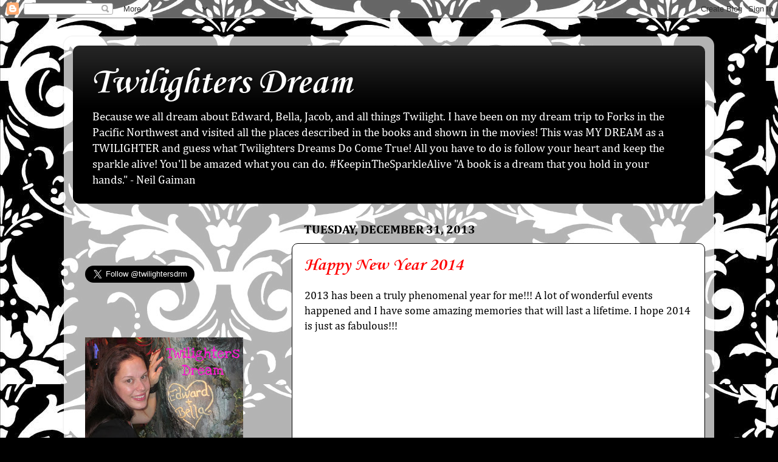

--- FILE ---
content_type: text/html; charset=UTF-8
request_url: https://www.twilightersdream.com/2013/
body_size: 45278
content:
<!DOCTYPE html>
<html class='v2' dir='ltr' lang='en'>
<head>
<link href='https://www.blogger.com/static/v1/widgets/335934321-css_bundle_v2.css' rel='stylesheet' type='text/css'/>
<meta content='width=1100' name='viewport'/>
<meta content='text/html; charset=UTF-8' http-equiv='Content-Type'/>
<meta content='blogger' name='generator'/>
<link href='https://www.twilightersdream.com/favicon.ico' rel='icon' type='image/x-icon'/>
<link href='https://www.twilightersdream.com/2013/' rel='canonical'/>
<link rel="alternate" type="application/atom+xml" title="Twilighters Dream - Atom" href="https://www.twilightersdream.com/feeds/posts/default" />
<link rel="alternate" type="application/rss+xml" title="Twilighters Dream - RSS" href="https://www.twilightersdream.com/feeds/posts/default?alt=rss" />
<link rel="service.post" type="application/atom+xml" title="Twilighters Dream - Atom" href="https://draft.blogger.com/feeds/7433138578361590864/posts/default" />
<!--Can't find substitution for tag [blog.ieCssRetrofitLinks]-->
<meta content='https://www.twilightersdream.com/2013/' property='og:url'/>
<meta content='Twilighters Dream' property='og:title'/>
<meta content='Because we all dream about Edward, Bella, Jacob, and all things Twilight. I have been on my dream trip to Forks in the Pacific Northwest and visited all the places described in the books and shown in the movies! This was MY DREAM as a TWILIGHTER and guess what Twilighters Dreams Do Come True! All you have to do is follow your heart and keep the sparkle alive! You&#39;ll be amazed what you can do. #KeepinTheSparkleAlive &quot;A book is a dream that you hold in your hands.&quot; - Neil Gaiman' property='og:description'/>
<title>Twilighters Dream: 2013</title>
<style type='text/css'>@font-face{font-family:'Calligraffitti';font-style:normal;font-weight:400;font-display:swap;src:url(//fonts.gstatic.com/s/calligraffitti/v20/46k2lbT3XjDVqJw3DCmCFjE0vkFeOZc.woff2)format('woff2');unicode-range:U+0000-00FF,U+0131,U+0152-0153,U+02BB-02BC,U+02C6,U+02DA,U+02DC,U+0304,U+0308,U+0329,U+2000-206F,U+20AC,U+2122,U+2191,U+2193,U+2212,U+2215,U+FEFF,U+FFFD;}@font-face{font-family:'Cambria';font-style:normal;font-weight:400;font-display:swap;src:url(//fonts.gstatic.com/l/font?kit=GFDqWAB9jnWLT-HIK7ILrg&skey=d4699178559bc4b0&v=v18)format('woff2');unicode-range:U+0000-00FF,U+0131,U+0152-0153,U+02BB-02BC,U+02C6,U+02DA,U+02DC,U+0304,U+0308,U+0329,U+2000-206F,U+20AC,U+2122,U+2191,U+2193,U+2212,U+2215,U+FEFF,U+FFFD;}@font-face{font-family:'Cambria';font-style:normal;font-weight:700;font-display:swap;src:url(//fonts.gstatic.com/l/font?kit=GFDvWAB9jnWLT-HIIwkuu7V4NQ&skey=5202a3b6f5388b49&v=v18)format('woff2');unicode-range:U+0000-00FF,U+0131,U+0152-0153,U+02BB-02BC,U+02C6,U+02DA,U+02DC,U+0304,U+0308,U+0329,U+2000-206F,U+20AC,U+2122,U+2191,U+2193,U+2212,U+2215,U+FEFF,U+FFFD;}@font-face{font-family:'Corsiva';font-style:normal;font-weight:700;font-display:swap;src:url(//fonts.gstatic.com/l/font?kit=zOL54pjBmb1Z8oKb-guO-cNkvg&skey=fa0e5cf7b1863096&v=v20)format('woff2');unicode-range:U+0000-00FF,U+0131,U+0152-0153,U+02BB-02BC,U+02C6,U+02DA,U+02DC,U+0304,U+0308,U+0329,U+2000-206F,U+20AC,U+2122,U+2191,U+2193,U+2212,U+2215,U+FEFF,U+FFFD;}</style>
<style id='page-skin-1' type='text/css'><!--
/*-----------------------------------------------
Blogger Template Style
Name:     Picture Window
Designer: Blogger
URL:      www.blogger.com
----------------------------------------------- */
/* Content
----------------------------------------------- */
body {
font: normal normal 16px Cambria;
color: #000000;
background: #000000 url(//1.bp.blogspot.com/-F5z0xxE9-Xs/VANf85eYC3I/AAAAAAAAHes/0VK178GM29w/s0/damash%2Bbw.jpg) repeat scroll top left;
}
html body .region-inner {
min-width: 0;
max-width: 100%;
width: auto;
}
.content-outer {
font-size: 90%;
}
a:link {
text-decoration:none;
color: #ff0000;
}
a:visited {
text-decoration:none;
color: #1313b1;
}
a:hover {
text-decoration:underline;
color: #ff00ff;
}
.content-outer {
background: transparent url(//www.blogblog.com/1kt/transparent/white80.png) repeat scroll top left;
-moz-border-radius: 15px;
-webkit-border-radius: 15px;
-goog-ms-border-radius: 15px;
border-radius: 15px;
-moz-box-shadow: 0 0 3px rgba(0, 0, 0, .15);
-webkit-box-shadow: 0 0 3px rgba(0, 0, 0, .15);
-goog-ms-box-shadow: 0 0 3px rgba(0, 0, 0, .15);
box-shadow: 0 0 3px rgba(0, 0, 0, .15);
margin: 30px auto;
}
.content-inner {
padding: 15px;
}
/* Header
----------------------------------------------- */
.header-outer {
background: #000000 url(//www.blogblog.com/1kt/transparent/header_gradient_shade.png) repeat-x scroll top left;
_background-image: none;
color: #ffffff;
-moz-border-radius: 10px;
-webkit-border-radius: 10px;
-goog-ms-border-radius: 10px;
border-radius: 10px;
}
.Header img, .Header #header-inner {
-moz-border-radius: 10px;
-webkit-border-radius: 10px;
-goog-ms-border-radius: 10px;
border-radius: 10px;
}
.header-inner .Header .titlewrapper,
.header-inner .Header .descriptionwrapper {
padding-left: 30px;
padding-right: 30px;
}
.Header h1 {
font: normal bold 60px Corsiva;
text-shadow: 1px 1px 3px rgba(0, 0, 0, 0.3);
}
.Header h1 a {
color: #ffffff;
}
.Header .description {
font-size: 130%;
}
/* Tabs
----------------------------------------------- */
.tabs-inner {
margin: .5em 0 0;
padding: 0;
}
.tabs-inner .section {
margin: 0;
}
.tabs-inner .widget ul {
padding: 0;
background: #f6f6f6 url(//www.blogblog.com/1kt/transparent/tabs_gradient_shade.png) repeat scroll bottom;
-moz-border-radius: 10px;
-webkit-border-radius: 10px;
-goog-ms-border-radius: 10px;
border-radius: 10px;
}
.tabs-inner .widget li {
border: none;
}
.tabs-inner .widget li a {
display: inline-block;
padding: .5em 1em;
margin-right: 0;
color: #000000;
font: normal normal 15px Calligraffitti;
-moz-border-radius: 0 0 0 0;
-webkit-border-top-left-radius: 0;
-webkit-border-top-right-radius: 0;
-goog-ms-border-radius: 0 0 0 0;
border-radius: 0 0 0 0;
background: transparent none no-repeat scroll top left;
border-right: 1px solid #000000;
}
.tabs-inner .widget li:first-child a {
padding-left: 1.25em;
-moz-border-radius-topleft: 10px;
-moz-border-radius-bottomleft: 10px;
-webkit-border-top-left-radius: 10px;
-webkit-border-bottom-left-radius: 10px;
-goog-ms-border-top-left-radius: 10px;
-goog-ms-border-bottom-left-radius: 10px;
border-top-left-radius: 10px;
border-bottom-left-radius: 10px;
}
.tabs-inner .widget li.selected a,
.tabs-inner .widget li a:hover {
position: relative;
z-index: 1;
background: #ffffff url(//www.blogblog.com/1kt/transparent/tabs_gradient_shade.png) repeat scroll bottom;
color: #000000;
-moz-box-shadow: 0 0 0 rgba(0, 0, 0, .15);
-webkit-box-shadow: 0 0 0 rgba(0, 0, 0, .15);
-goog-ms-box-shadow: 0 0 0 rgba(0, 0, 0, .15);
box-shadow: 0 0 0 rgba(0, 0, 0, .15);
}
/* Headings
----------------------------------------------- */
h2 {
font: normal bold 20px Cambria;
text-transform: uppercase;
color: #000000;
margin: .5em 0;
}
/* Main
----------------------------------------------- */
.main-outer {
background: transparent none repeat scroll top center;
-moz-border-radius: 0 0 0 0;
-webkit-border-top-left-radius: 0;
-webkit-border-top-right-radius: 0;
-webkit-border-bottom-left-radius: 0;
-webkit-border-bottom-right-radius: 0;
-goog-ms-border-radius: 0 0 0 0;
border-radius: 0 0 0 0;
-moz-box-shadow: 0 0 0 rgba(0, 0, 0, .15);
-webkit-box-shadow: 0 0 0 rgba(0, 0, 0, .15);
-goog-ms-box-shadow: 0 0 0 rgba(0, 0, 0, .15);
box-shadow: 0 0 0 rgba(0, 0, 0, .15);
}
.main-inner {
padding: 15px 5px 20px;
}
.main-inner .column-center-inner {
padding: 0 0;
}
.main-inner .column-left-inner {
padding-left: 0;
}
.main-inner .column-right-inner {
padding-right: 0;
}
/* Posts
----------------------------------------------- */
h3.post-title {
margin: 0;
font: normal bold 30px Corsiva;
}
.comments h4 {
margin: 1em 0 0;
font: normal bold 30px Corsiva;
}
.date-header span {
color: #000000;
}
.post-outer {
background-color: #ffffff;
border: solid 1px #000000;
-moz-border-radius: 10px;
-webkit-border-radius: 10px;
border-radius: 10px;
-goog-ms-border-radius: 10px;
padding: 15px 20px;
margin: 0 -20px 20px;
}
.post-body {
line-height: 1.4;
font-size: 110%;
position: relative;
}
.post-header {
margin: 0 0 1.5em;
color: #000000;
line-height: 1.6;
}
.post-footer {
margin: .5em 0 0;
color: #000000;
line-height: 1.6;
}
#blog-pager {
font-size: 140%
}
#comments .comment-author {
padding-top: 1.5em;
border-top: dashed 1px #ccc;
border-top: dashed 1px rgba(128, 128, 128, .5);
background-position: 0 1.5em;
}
#comments .comment-author:first-child {
padding-top: 0;
border-top: none;
}
.avatar-image-container {
margin: .2em 0 0;
}
/* Comments
----------------------------------------------- */
.comments .comments-content .icon.blog-author {
background-repeat: no-repeat;
background-image: url([data-uri]);
}
.comments .comments-content .loadmore a {
border-top: 1px solid #ff00ff;
border-bottom: 1px solid #ff00ff;
}
.comments .continue {
border-top: 2px solid #ff00ff;
}
/* Widgets
----------------------------------------------- */
.widget ul, .widget #ArchiveList ul.flat {
padding: 0;
list-style: none;
}
.widget ul li, .widget #ArchiveList ul.flat li {
border-top: dashed 1px #ccc;
border-top: dashed 1px rgba(128, 128, 128, .5);
}
.widget ul li:first-child, .widget #ArchiveList ul.flat li:first-child {
border-top: none;
}
.widget .post-body ul {
list-style: disc;
}
.widget .post-body ul li {
border: none;
}
/* Footer
----------------------------------------------- */
.footer-outer {
color:#000000;
background: transparent url(https://resources.blogblog.com/blogblog/data/1kt/transparent/black50.png) repeat scroll top left;
-moz-border-radius: 10px 10px 10px 10px;
-webkit-border-top-left-radius: 10px;
-webkit-border-top-right-radius: 10px;
-webkit-border-bottom-left-radius: 10px;
-webkit-border-bottom-right-radius: 10px;
-goog-ms-border-radius: 10px 10px 10px 10px;
border-radius: 10px 10px 10px 10px;
-moz-box-shadow: 0 0 0 rgba(0, 0, 0, .15);
-webkit-box-shadow: 0 0 0 rgba(0, 0, 0, .15);
-goog-ms-box-shadow: 0 0 0 rgba(0, 0, 0, .15);
box-shadow: 0 0 0 rgba(0, 0, 0, .15);
}
.footer-inner {
padding: 10px 5px 20px;
}
.footer-outer a {
color: #ff0000;
}
.footer-outer a:visited {
color: #1313b1;
}
.footer-outer a:hover {
color: #ff00ff;
}
.footer-outer .widget h2 {
color: #000000;
}
/* Mobile
----------------------------------------------- */
html body.mobile {
height: auto;
}
html body.mobile {
min-height: 480px;
background-size: 100% auto;
}
.mobile .body-fauxcolumn-outer {
background: transparent none repeat scroll top left;
}
html .mobile .mobile-date-outer, html .mobile .blog-pager {
border-bottom: none;
background: transparent none repeat scroll top center;
margin-bottom: 10px;
}
.mobile .date-outer {
background: transparent none repeat scroll top center;
}
.mobile .header-outer, .mobile .main-outer,
.mobile .post-outer, .mobile .footer-outer {
-moz-border-radius: 0;
-webkit-border-radius: 0;
-goog-ms-border-radius: 0;
border-radius: 0;
}
.mobile .content-outer,
.mobile .main-outer,
.mobile .post-outer {
background: inherit;
border: none;
}
.mobile .content-outer {
font-size: 100%;
}
.mobile-link-button {
background-color: #ff0000;
}
.mobile-link-button a:link, .mobile-link-button a:visited {
color: #ffffff;
}
.mobile-index-contents {
color: #000000;
}
.mobile .tabs-inner .PageList .widget-content {
background: #ffffff url(//www.blogblog.com/1kt/transparent/tabs_gradient_shade.png) repeat scroll bottom;
color: #000000;
}
.mobile .tabs-inner .PageList .widget-content .pagelist-arrow {
border-left: 1px solid #000000;
}

--></style>
<style id='template-skin-1' type='text/css'><!--
body {
min-width: 1070px;
}
.content-outer, .content-fauxcolumn-outer, .region-inner {
min-width: 1070px;
max-width: 1070px;
_width: 1070px;
}
.main-inner .columns {
padding-left: 360px;
padding-right: 0px;
}
.main-inner .fauxcolumn-center-outer {
left: 360px;
right: 0px;
/* IE6 does not respect left and right together */
_width: expression(this.parentNode.offsetWidth -
parseInt("360px") -
parseInt("0px") + 'px');
}
.main-inner .fauxcolumn-left-outer {
width: 360px;
}
.main-inner .fauxcolumn-right-outer {
width: 0px;
}
.main-inner .column-left-outer {
width: 360px;
right: 100%;
margin-left: -360px;
}
.main-inner .column-right-outer {
width: 0px;
margin-right: -0px;
}
#layout {
min-width: 0;
}
#layout .content-outer {
min-width: 0;
width: 800px;
}
#layout .region-inner {
min-width: 0;
width: auto;
}
body#layout div.add_widget {
padding: 8px;
}
body#layout div.add_widget a {
margin-left: 32px;
}
--></style>
<style>
    body {background-image:url(\/\/1.bp.blogspot.com\/-F5z0xxE9-Xs\/VANf85eYC3I\/AAAAAAAAHes\/0VK178GM29w\/s0\/damash%2Bbw.jpg);}
    
@media (max-width: 200px) { body {background-image:url(\/\/1.bp.blogspot.com\/-F5z0xxE9-Xs\/VANf85eYC3I\/AAAAAAAAHes\/0VK178GM29w\/w200\/damash%2Bbw.jpg);}}
@media (max-width: 400px) and (min-width: 201px) { body {background-image:url(\/\/1.bp.blogspot.com\/-F5z0xxE9-Xs\/VANf85eYC3I\/AAAAAAAAHes\/0VK178GM29w\/w400\/damash%2Bbw.jpg);}}
@media (max-width: 800px) and (min-width: 401px) { body {background-image:url(\/\/1.bp.blogspot.com\/-F5z0xxE9-Xs\/VANf85eYC3I\/AAAAAAAAHes\/0VK178GM29w\/w800\/damash%2Bbw.jpg);}}
@media (max-width: 1200px) and (min-width: 801px) { body {background-image:url(\/\/1.bp.blogspot.com\/-F5z0xxE9-Xs\/VANf85eYC3I\/AAAAAAAAHes\/0VK178GM29w\/w1200\/damash%2Bbw.jpg);}}
/* Last tag covers anything over one higher than the previous max-size cap. */
@media (min-width: 1201px) { body {background-image:url(\/\/1.bp.blogspot.com\/-F5z0xxE9-Xs\/VANf85eYC3I\/AAAAAAAAHes\/0VK178GM29w\/w1600\/damash%2Bbw.jpg);}}
  </style>
<link href='https://draft.blogger.com/dyn-css/authorization.css?targetBlogID=7433138578361590864&amp;zx=4805b2e9-6e5b-48a4-a50f-d201ee45a642' media='none' onload='if(media!=&#39;all&#39;)media=&#39;all&#39;' rel='stylesheet'/><noscript><link href='https://draft.blogger.com/dyn-css/authorization.css?targetBlogID=7433138578361590864&amp;zx=4805b2e9-6e5b-48a4-a50f-d201ee45a642' rel='stylesheet'/></noscript>
<meta name='google-adsense-platform-account' content='ca-host-pub-1556223355139109'/>
<meta name='google-adsense-platform-domain' content='blogspot.com'/>

</head>
<body class='loading variant-shade'>
<div class='navbar section' id='navbar' name='Navbar'><div class='widget Navbar' data-version='1' id='Navbar1'><script type="text/javascript">
    function setAttributeOnload(object, attribute, val) {
      if(window.addEventListener) {
        window.addEventListener('load',
          function(){ object[attribute] = val; }, false);
      } else {
        window.attachEvent('onload', function(){ object[attribute] = val; });
      }
    }
  </script>
<div id="navbar-iframe-container"></div>
<script type="text/javascript" src="https://apis.google.com/js/platform.js"></script>
<script type="text/javascript">
      gapi.load("gapi.iframes:gapi.iframes.style.bubble", function() {
        if (gapi.iframes && gapi.iframes.getContext) {
          gapi.iframes.getContext().openChild({
              url: 'https://draft.blogger.com/navbar/7433138578361590864?origin\x3dhttps://www.twilightersdream.com',
              where: document.getElementById("navbar-iframe-container"),
              id: "navbar-iframe"
          });
        }
      });
    </script><script type="text/javascript">
(function() {
var script = document.createElement('script');
script.type = 'text/javascript';
script.src = '//pagead2.googlesyndication.com/pagead/js/google_top_exp.js';
var head = document.getElementsByTagName('head')[0];
if (head) {
head.appendChild(script);
}})();
</script>
</div></div>
<div class='body-fauxcolumns'>
<div class='fauxcolumn-outer body-fauxcolumn-outer'>
<div class='cap-top'>
<div class='cap-left'></div>
<div class='cap-right'></div>
</div>
<div class='fauxborder-left'>
<div class='fauxborder-right'></div>
<div class='fauxcolumn-inner'>
</div>
</div>
<div class='cap-bottom'>
<div class='cap-left'></div>
<div class='cap-right'></div>
</div>
</div>
</div>
<div class='content'>
<div class='content-fauxcolumns'>
<div class='fauxcolumn-outer content-fauxcolumn-outer'>
<div class='cap-top'>
<div class='cap-left'></div>
<div class='cap-right'></div>
</div>
<div class='fauxborder-left'>
<div class='fauxborder-right'></div>
<div class='fauxcolumn-inner'>
</div>
</div>
<div class='cap-bottom'>
<div class='cap-left'></div>
<div class='cap-right'></div>
</div>
</div>
</div>
<div class='content-outer'>
<div class='content-cap-top cap-top'>
<div class='cap-left'></div>
<div class='cap-right'></div>
</div>
<div class='fauxborder-left content-fauxborder-left'>
<div class='fauxborder-right content-fauxborder-right'></div>
<div class='content-inner'>
<header>
<div class='header-outer'>
<div class='header-cap-top cap-top'>
<div class='cap-left'></div>
<div class='cap-right'></div>
</div>
<div class='fauxborder-left header-fauxborder-left'>
<div class='fauxborder-right header-fauxborder-right'></div>
<div class='region-inner header-inner'>
<div class='header section' id='header' name='Header'><div class='widget Header' data-version='1' id='Header1'>
<div id='header-inner'>
<div class='titlewrapper'>
<h1 class='title'>
<a href='https://www.twilightersdream.com/'>
Twilighters Dream
</a>
</h1>
</div>
<div class='descriptionwrapper'>
<p class='description'><span>Because we all dream about Edward, Bella, Jacob, and all things Twilight. I have been on my dream trip to Forks in the Pacific Northwest and visited all the places described in the books and shown in the movies! This was MY DREAM as a TWILIGHTER and guess what Twilighters Dreams Do Come True! All you have to do is follow your heart and keep the sparkle alive! You'll be amazed what you can do. #KeepinTheSparkleAlive "A book is a dream that you hold in your hands." - Neil Gaiman</span></p>
</div>
</div>
</div></div>
</div>
</div>
<div class='header-cap-bottom cap-bottom'>
<div class='cap-left'></div>
<div class='cap-right'></div>
</div>
</div>
</header>
<div class='tabs-outer'>
<div class='tabs-cap-top cap-top'>
<div class='cap-left'></div>
<div class='cap-right'></div>
</div>
<div class='fauxborder-left tabs-fauxborder-left'>
<div class='fauxborder-right tabs-fauxborder-right'></div>
<div class='region-inner tabs-inner'>
<div class='tabs no-items section' id='crosscol' name='Cross-Column'></div>
<div class='tabs no-items section' id='crosscol-overflow' name='Cross-Column 2'></div>
</div>
</div>
<div class='tabs-cap-bottom cap-bottom'>
<div class='cap-left'></div>
<div class='cap-right'></div>
</div>
</div>
<div class='main-outer'>
<div class='main-cap-top cap-top'>
<div class='cap-left'></div>
<div class='cap-right'></div>
</div>
<div class='fauxborder-left main-fauxborder-left'>
<div class='fauxborder-right main-fauxborder-right'></div>
<div class='region-inner main-inner'>
<div class='columns fauxcolumns'>
<div class='fauxcolumn-outer fauxcolumn-center-outer'>
<div class='cap-top'>
<div class='cap-left'></div>
<div class='cap-right'></div>
</div>
<div class='fauxborder-left'>
<div class='fauxborder-right'></div>
<div class='fauxcolumn-inner'>
</div>
</div>
<div class='cap-bottom'>
<div class='cap-left'></div>
<div class='cap-right'></div>
</div>
</div>
<div class='fauxcolumn-outer fauxcolumn-left-outer'>
<div class='cap-top'>
<div class='cap-left'></div>
<div class='cap-right'></div>
</div>
<div class='fauxborder-left'>
<div class='fauxborder-right'></div>
<div class='fauxcolumn-inner'>
</div>
</div>
<div class='cap-bottom'>
<div class='cap-left'></div>
<div class='cap-right'></div>
</div>
</div>
<div class='fauxcolumn-outer fauxcolumn-right-outer'>
<div class='cap-top'>
<div class='cap-left'></div>
<div class='cap-right'></div>
</div>
<div class='fauxborder-left'>
<div class='fauxborder-right'></div>
<div class='fauxcolumn-inner'>
</div>
</div>
<div class='cap-bottom'>
<div class='cap-left'></div>
<div class='cap-right'></div>
</div>
</div>
<!-- corrects IE6 width calculation -->
<div class='columns-inner'>
<div class='column-center-outer'>
<div class='column-center-inner'>
<div class='main section' id='main' name='Main'><div class='widget Blog' data-version='1' id='Blog1'>
<div class='blog-posts hfeed'>

          <div class="date-outer">
        
<h2 class='date-header'><span>Tuesday, December 31, 2013</span></h2>

          <div class="date-posts">
        
<div class='post-outer'>
<div class='post hentry uncustomized-post-template' itemprop='blogPost' itemscope='itemscope' itemtype='http://schema.org/BlogPosting'>
<meta content='http://i1.ytimg.com/vi/n02QP3yqw7w/0.jpg' itemprop='image_url'/>
<meta content='7433138578361590864' itemprop='blogId'/>
<meta content='3646591932687881599' itemprop='postId'/>
<a name='3646591932687881599'></a>
<h3 class='post-title entry-title' itemprop='name'>
<a href='https://www.twilightersdream.com/2013/12/happy-new-year-2014.html'>Happy New Year 2014</a>
</h3>
<div class='post-header'>
<div class='post-header-line-1'></div>
</div>
<div class='post-body entry-content' id='post-body-3646591932687881599' itemprop='description articleBody'>
<span style="font-family: inherit; font-size: large;">2013 has been a truly phenomenal year for me!!! A lot of wonderful events happened and I have some amazing memories that will last a lifetime. I hope 2014 is just as fabulous!!!</span><br />
<br />
<div class="separator" style="clear: both; text-align: center;">
<br /><iframe allowfullscreen="allowfullscreen" frameborder="0" height="266" mozallowfullscreen="mozallowfullscreen" src="https://www.youtube.com/embed/n02QP3yqw7w?feature=player_embedded" webkitallowfullscreen="webkitallowfullscreen" width="320"></iframe></div>
<span style="font-size: large;"><span style="font-family: inherit;"><br /></span></span>
<span style="font-size: large;"><span style="font-family: inherit;">Let the countdown to 2014 begin....3 hours to go for me on the East Coast!!&nbsp;</span>No matter what country or time zone you're in or if it's already the New Year or you're still counting down..... I hope that at midnight you are with loved ones!!!</span><br />
<span style="font-size: large;"><br /></span>
<span style="font-size: large;">Have a happy and SAFE New Years Eve celebrating!!!&nbsp;</span><span style="font-size: large;">I wish you all love, happiness and sparkly good times in 2014!!&nbsp;</span><br />
<span style="font-size: large;"><br /></span>
<br />
<div style="text-align: center;">
<span style="font-size: x-large;">HAPPY NEW YEAR !!!</span></div>
<span style="font-family: inherit;"><br /></span>
<br />
<div style="text-align: center;">
<span style="font-family: inherit; font-size: x-large;">~ Lisa ~</span></div>
<div style="text-align: center;">
<span style="font-family: inherit; font-size: x-large;"><br /></span></div>
<div class="separator" style="clear: both; text-align: center;">
<a href="https://blogger.googleusercontent.com/img/b/R29vZ2xl/AVvXsEgXCRJ8DMmQSmbli13w-fQuz8YwCP3PW6kTGZj2OAymmn1YtwgBcAqIBULGHcG3Tiyx3uQ7a40GxZ_8q0UW424c1017dBhtUYrHC0ghZTMGYXAEeIg6Bqg3SEoGDkzcuQ_1yjWyZnUzXR_q/s1600/IMG_4180.JPG" imageanchor="1" style="margin-left: 1em; margin-right: 1em;"><img border="0" height="320" src="https://blogger.googleusercontent.com/img/b/R29vZ2xl/AVvXsEgXCRJ8DMmQSmbli13w-fQuz8YwCP3PW6kTGZj2OAymmn1YtwgBcAqIBULGHcG3Tiyx3uQ7a40GxZ_8q0UW424c1017dBhtUYrHC0ghZTMGYXAEeIg6Bqg3SEoGDkzcuQ_1yjWyZnUzXR_q/s320/IMG_4180.JPG" width="320" /></a></div>
<div style="text-align: center;">
<span style="font-family: inherit; font-size: x-large;"><br /></span></div>
<span style="font-family: inherit; font-size: x-large;"><br /></span>
<div style='clear: both;'></div>
</div>
<div class='post-footer'>
<div class='post-footer-line post-footer-line-1'>
<span class='post-author vcard'>
Posted by
<span class='fn' itemprop='author' itemscope='itemscope' itemtype='http://schema.org/Person'>
<meta content='https://draft.blogger.com/profile/00728492340685849960' itemprop='url'/>
<a class='g-profile' href='https://draft.blogger.com/profile/00728492340685849960' rel='author' title='author profile'>
<span itemprop='name'>Twilighters Dream</span>
</a>
</span>
</span>
<span class='post-timestamp'>
at
<meta content='https://www.twilightersdream.com/2013/12/happy-new-year-2014.html' itemprop='url'/>
<a class='timestamp-link' href='https://www.twilightersdream.com/2013/12/happy-new-year-2014.html' rel='bookmark' title='permanent link'><abbr class='published' itemprop='datePublished' title='2013-12-31T21:08:00-05:00'>9:08&#8239;PM</abbr></a>
</span>
<span class='post-comment-link'>
<a class='comment-link' href='https://www.twilightersdream.com/2013/12/happy-new-year-2014.html#comment-form' onclick=''>
No comments:
  </a>
</span>
<span class='post-icons'>
<span class='item-action'>
<a href='https://draft.blogger.com/email-post/7433138578361590864/3646591932687881599' title='Email Post'>
<img alt='' class='icon-action' height='13' src='https://resources.blogblog.com/img/icon18_email.gif' width='18'/>
</a>
</span>
<span class='item-control blog-admin pid-1237660630'>
<a href='https://draft.blogger.com/post-edit.g?blogID=7433138578361590864&postID=3646591932687881599&from=pencil' title='Edit Post'>
<img alt='' class='icon-action' height='18' src='https://resources.blogblog.com/img/icon18_edit_allbkg.gif' width='18'/>
</a>
</span>
</span>
<div class='post-share-buttons goog-inline-block'>
<a class='goog-inline-block share-button sb-email' href='https://draft.blogger.com/share-post.g?blogID=7433138578361590864&postID=3646591932687881599&target=email' target='_blank' title='Email This'><span class='share-button-link-text'>Email This</span></a><a class='goog-inline-block share-button sb-blog' href='https://draft.blogger.com/share-post.g?blogID=7433138578361590864&postID=3646591932687881599&target=blog' onclick='window.open(this.href, "_blank", "height=270,width=475"); return false;' target='_blank' title='BlogThis!'><span class='share-button-link-text'>BlogThis!</span></a><a class='goog-inline-block share-button sb-twitter' href='https://draft.blogger.com/share-post.g?blogID=7433138578361590864&postID=3646591932687881599&target=twitter' target='_blank' title='Share to X'><span class='share-button-link-text'>Share to X</span></a><a class='goog-inline-block share-button sb-facebook' href='https://draft.blogger.com/share-post.g?blogID=7433138578361590864&postID=3646591932687881599&target=facebook' onclick='window.open(this.href, "_blank", "height=430,width=640"); return false;' target='_blank' title='Share to Facebook'><span class='share-button-link-text'>Share to Facebook</span></a><a class='goog-inline-block share-button sb-pinterest' href='https://draft.blogger.com/share-post.g?blogID=7433138578361590864&postID=3646591932687881599&target=pinterest' target='_blank' title='Share to Pinterest'><span class='share-button-link-text'>Share to Pinterest</span></a>
</div>
</div>
<div class='post-footer-line post-footer-line-2'>
<span class='post-labels'>
</span>
</div>
<div class='post-footer-line post-footer-line-3'>
<span class='post-location'>
</span>
</div>
</div>
</div>
</div>

          </div></div>
        

          <div class="date-outer">
        
<h2 class='date-header'><span>Friday, December 27, 2013</span></h2>

          <div class="date-posts">
        
<div class='post-outer'>
<div class='post hentry uncustomized-post-template' itemprop='blogPost' itemscope='itemscope' itemtype='http://schema.org/BlogPosting'>
<meta content='https://blogger.googleusercontent.com/img/b/R29vZ2xl/AVvXsEhynf5JQRGRw3POVIH-ZLdfn8vQimWy3BAkYqvgcBRhVmZ1yGeBh99zC7wr-zxLLUVmKxxkksIYxe2z7J7_2Okx5ftqZX1Znzz2cOiQTnHYrkODuJ-M7rVGGj2M-68FDRVimY_3Vv50ZT_o/s200/photo+1.JPG' itemprop='image_url'/>
<meta content='7433138578361590864' itemprop='blogId'/>
<meta content='7523566208469452071' itemprop='postId'/>
<a name='7523566208469452071'></a>
<h3 class='post-title entry-title' itemprop='name'>
<a href='https://www.twilightersdream.com/2013/12/smd-2013-camera-highlight-video.html'>SMD 2013 Camera Highlight Video</a>
</h3>
<div class='post-header'>
<div class='post-header-line-1'></div>
</div>
<div class='post-body entry-content' id='post-body-7523566208469452071' itemprop='description articleBody'>
<div class="MsoNormal">
<span style="font-family: inherit; font-size: large;">Just before I went to Forks for <a href="https://www.facebook.com/forevertwilightinForks" target="_blank">Stephenie Meyer Day</a> this
year I got a new camera. Just like most people I did not read the booklet on how to use
it because all you have to do is point and shoot, right?!?!</span></div>
<div class="MsoNormal">
<span style="font-family: inherit; font-size: large;"><br /></span></div>
<div class="separator" style="clear: both; text-align: center;">
<a href="https://blogger.googleusercontent.com/img/b/R29vZ2xl/AVvXsEhynf5JQRGRw3POVIH-ZLdfn8vQimWy3BAkYqvgcBRhVmZ1yGeBh99zC7wr-zxLLUVmKxxkksIYxe2z7J7_2Okx5ftqZX1Znzz2cOiQTnHYrkODuJ-M7rVGGj2M-68FDRVimY_3Vv50ZT_o/s1600/photo+1.JPG" imageanchor="1" style="margin-left: 1em; margin-right: 1em;"><img border="0" height="150" src="https://blogger.googleusercontent.com/img/b/R29vZ2xl/AVvXsEhynf5JQRGRw3POVIH-ZLdfn8vQimWy3BAkYqvgcBRhVmZ1yGeBh99zC7wr-zxLLUVmKxxkksIYxe2z7J7_2Okx5ftqZX1Znzz2cOiQTnHYrkODuJ-M7rVGGj2M-68FDRVimY_3Vv50ZT_o/s200/photo+1.JPG" width="200" /></a></div>
<div class="MsoNormal">
<span style="font-family: inherit; font-size: large;"><br /></span></div>
<div class="MsoNormal">
<span style="font-family: inherit; font-size: large;">Well apparently there
is a setting on this camera that you can set for it to take short video clips EACH
time you take a regular picture. Without me knowing this I had this setting
switched to ON!!!</span></div>
<div class="MsoNormal">
<span style="font-family: inherit; font-size: large;"><br /></span></div>
<div class="separator" style="clear: both; text-align: center;">
<a href="https://blogger.googleusercontent.com/img/b/R29vZ2xl/AVvXsEiG3GX1T98aTMrPDayFI-XoGrYZblf6LC0W0nebsbXb6Zf0gZk7ufmqOHSdxj4mOx3jvHVyl4U_ylOvxDqPdHymTdoFiSqG5bxJ9iue9v7I033bjfQ418zldhEYaVo7DYXYkcIUF8DS_yv7/s1600/photo+2.JPG" imageanchor="1" style="margin-left: 1em; margin-right: 1em;"><img border="0" height="192" src="https://blogger.googleusercontent.com/img/b/R29vZ2xl/AVvXsEiG3GX1T98aTMrPDayFI-XoGrYZblf6LC0W0nebsbXb6Zf0gZk7ufmqOHSdxj4mOx3jvHVyl4U_ylOvxDqPdHymTdoFiSqG5bxJ9iue9v7I033bjfQ418zldhEYaVo7DYXYkcIUF8DS_yv7/s320/photo+2.JPG" width="320" /></a></div>
<div class="MsoNormal">
<br /></div>
<div class="MsoNormal">
<span style="font-family: inherit; font-size: large;">The result of this is a pretty epic video that was made by
complete accident. While going through my pictures I found an 8:10 video that
my camera automatically made by putting together the short videos from the
pictures that I took!!!&nbsp; #SMARTCAMERA</span></div>
<div class="MsoNormal">
<span style="font-family: inherit; font-size: large;"><br /></span></div>
<div class="MsoNormal">
<span style="font-family: inherit; font-size: large;">The
video is so awesome and a perfect highlight reel from the EPICNESS that was SMD
2013!!! It did a better job of editing the moments together than I ever could.&nbsp;</span><span style="font-family: inherit; font-size: large;">Thank you camera!!! I love you!! LOL</span></div>
<div class="MsoNormal">
<span style="font-family: inherit; font-size: large;"><br /></span></div>
<div class="MsoNormal">
<span style="font-family: inherit; font-size: large;">I am posting the video on <a href="//www.youtube.com/user/TwilightersDream" target="_blank">YouTube</a> for all
to see!!!</span><span style="font-family: inherit; font-size: large;">&nbsp; </span><span style="font-family: inherit; font-size: large;">TAKE A LOOK!! You&#8217;ll see TONS
of familiar faces!!! </span><span style="font-family: inherit; font-size: large;">&nbsp;</span><span style="font-family: inherit; font-size: large;"><a href="http://www.amazon.com/Canon-ELPH-330-Stabilized-Pink/dp/B00B5HE45E/ref=sr_1_3?ie=UTF8&amp;qid=1388173421&amp;sr=8-3&amp;keywords=canon+elph+330+hs" target="_blank">Canon Power ShotELPH 330 HS</a> is #KeepinTheSparkleAlive!!!&nbsp;</span><br />
<span style="font-family: inherit; font-size: large;"><br /></span>
<br />
<div class="separator" style="clear: both; text-align: center;">
<iframe allowfullscreen="allowfullscreen" frameborder="0" height="266" mozallowfullscreen="mozallowfullscreen" src="https://www.youtube.com/embed/pHpGMBeO6pA?feature=player_embedded" webkitallowfullscreen="webkitallowfullscreen" width="320"></iframe></div>
<span style="font-family: inherit; font-size: large;"><br /></span></div>
<div class="MsoNormal">
<span style="font-family: inherit; font-size: large;"><br /></span></div>
<div class="MsoNormal">
<o:p></o:p></div>
<div style='clear: both;'></div>
</div>
<div class='post-footer'>
<div class='post-footer-line post-footer-line-1'>
<span class='post-author vcard'>
Posted by
<span class='fn' itemprop='author' itemscope='itemscope' itemtype='http://schema.org/Person'>
<meta content='https://draft.blogger.com/profile/00728492340685849960' itemprop='url'/>
<a class='g-profile' href='https://draft.blogger.com/profile/00728492340685849960' rel='author' title='author profile'>
<span itemprop='name'>Twilighters Dream</span>
</a>
</span>
</span>
<span class='post-timestamp'>
at
<meta content='https://www.twilightersdream.com/2013/12/smd-2013-camera-highlight-video.html' itemprop='url'/>
<a class='timestamp-link' href='https://www.twilightersdream.com/2013/12/smd-2013-camera-highlight-video.html' rel='bookmark' title='permanent link'><abbr class='published' itemprop='datePublished' title='2013-12-27T15:00:00-05:00'>3:00&#8239;PM</abbr></a>
</span>
<span class='post-comment-link'>
<a class='comment-link' href='https://www.twilightersdream.com/2013/12/smd-2013-camera-highlight-video.html#comment-form' onclick=''>
3 comments:
  </a>
</span>
<span class='post-icons'>
<span class='item-action'>
<a href='https://draft.blogger.com/email-post/7433138578361590864/7523566208469452071' title='Email Post'>
<img alt='' class='icon-action' height='13' src='https://resources.blogblog.com/img/icon18_email.gif' width='18'/>
</a>
</span>
<span class='item-control blog-admin pid-1237660630'>
<a href='https://draft.blogger.com/post-edit.g?blogID=7433138578361590864&postID=7523566208469452071&from=pencil' title='Edit Post'>
<img alt='' class='icon-action' height='18' src='https://resources.blogblog.com/img/icon18_edit_allbkg.gif' width='18'/>
</a>
</span>
</span>
<div class='post-share-buttons goog-inline-block'>
<a class='goog-inline-block share-button sb-email' href='https://draft.blogger.com/share-post.g?blogID=7433138578361590864&postID=7523566208469452071&target=email' target='_blank' title='Email This'><span class='share-button-link-text'>Email This</span></a><a class='goog-inline-block share-button sb-blog' href='https://draft.blogger.com/share-post.g?blogID=7433138578361590864&postID=7523566208469452071&target=blog' onclick='window.open(this.href, "_blank", "height=270,width=475"); return false;' target='_blank' title='BlogThis!'><span class='share-button-link-text'>BlogThis!</span></a><a class='goog-inline-block share-button sb-twitter' href='https://draft.blogger.com/share-post.g?blogID=7433138578361590864&postID=7523566208469452071&target=twitter' target='_blank' title='Share to X'><span class='share-button-link-text'>Share to X</span></a><a class='goog-inline-block share-button sb-facebook' href='https://draft.blogger.com/share-post.g?blogID=7433138578361590864&postID=7523566208469452071&target=facebook' onclick='window.open(this.href, "_blank", "height=430,width=640"); return false;' target='_blank' title='Share to Facebook'><span class='share-button-link-text'>Share to Facebook</span></a><a class='goog-inline-block share-button sb-pinterest' href='https://draft.blogger.com/share-post.g?blogID=7433138578361590864&postID=7523566208469452071&target=pinterest' target='_blank' title='Share to Pinterest'><span class='share-button-link-text'>Share to Pinterest</span></a>
</div>
</div>
<div class='post-footer-line post-footer-line-2'>
<span class='post-labels'>
</span>
</div>
<div class='post-footer-line post-footer-line-3'>
<span class='post-location'>
</span>
</div>
</div>
</div>
</div>

          </div></div>
        

          <div class="date-outer">
        
<h2 class='date-header'><span>Friday, November 29, 2013</span></h2>

          <div class="date-posts">
        
<div class='post-outer'>
<div class='post hentry uncustomized-post-template' itemprop='blogPost' itemscope='itemscope' itemtype='http://schema.org/BlogPosting'>
<meta content='http://img.youtube.com/vi/Onrt7P_bv48/0.jpg' itemprop='image_url'/>
<meta content='7433138578361590864' itemprop='blogId'/>
<meta content='4997759601454180785' itemprop='postId'/>
<a name='4997759601454180785'></a>
<h3 class='post-title entry-title' itemprop='name'>
<a href='https://www.twilightersdream.com/2013/11/sneak-peek-at-stephenie-meyer-day-dvd.html'>Sneak Peek at Stephenie Meyer Day DVD</a>
</h3>
<div class='post-header'>
<div class='post-header-line-1'></div>
</div>
<div class='post-body entry-content' id='post-body-4997759601454180785' itemprop='description articleBody'>
<span style="font-family: inherit; font-size: large;">Stephenie Meyer Day is now on <a href="https://www.youtube.com/user/stepheniemeyerday/" target="_blank">YouTube</a>!!! Be sure to <a href="https://www.youtube.com/user/stepheniemeyerday/" target="_blank">subscribe</a>!!!</span><br />
<span style="font-family: inherit; font-size: large;"><br /></span>
<span style="font-size: large;">The first video posted is a SNEAK PEEK Blooper Real for the SMD 2013 DVD they are making and will be selling as a fundraiser for next year's event!</span><br />
<span style="font-size: large;"><br /></span>
<span style="font-size: large;">Check it out!!! Pay close attention to 3:53, you might see a familiar face!! ;)</span><br />
<span style="font-size: large;"><br /></span>
<br />
<div style="text-align: center;">
<div class="separator" style="clear: both; text-align: center;">
<iframe allowfullscreen="allowfullscreen" frameborder="0" height="266" mozallowfullscreen="mozallowfullscreen" src="https://www.youtube.com/embed/Onrt7P_bv48?feature=player_embedded" webkitallowfullscreen="webkitallowfullscreen" width="320"></iframe></div>
<br /></div>
<span style="font-size: large;">Details about ordering the DVD will be available soon. Don't worry I will post a link once I have the information.</span><br />
<span style="font-size: large;"><br /></span>
<span style="font-size: large;">In the meantime, be sure to KEEP THE SPARKLE ALIVE!!!</span><br />
<span style="font-size: large;"><br /></span>
<br />
<table align="center" cellpadding="0" cellspacing="0" class="tr-caption-container" style="margin-left: auto; margin-right: auto; text-align: center;"><tbody>
<tr><td style="text-align: center;"><a href="https://blogger.googleusercontent.com/img/b/R29vZ2xl/AVvXsEiDydwGq_Rdy7ZmuTY0AqDoSA7oW3bpSjTIia9xamhRm3PiHJweqmOrzomwP2p-QyDKT3Ix4_QgXGfajCBAFqnQsNGISbXfubJ-Okb2WagYTJ3hvKd7t5il2RyFLQInARemeH2f0SoB4hPc/s1600/flat,800x800,070,f.u1+(1).jpg" imageanchor="1" style="margin-left: auto; margin-right: auto;"><img border="0" height="245" src="https://blogger.googleusercontent.com/img/b/R29vZ2xl/AVvXsEiDydwGq_Rdy7ZmuTY0AqDoSA7oW3bpSjTIia9xamhRm3PiHJweqmOrzomwP2p-QyDKT3Ix4_QgXGfajCBAFqnQsNGISbXfubJ-Okb2WagYTJ3hvKd7t5il2RyFLQInARemeH2f0SoB4hPc/s400/flat,800x800,070,f.u1+(1).jpg" width="400" /></a></td></tr>
<tr><td class="tr-caption" style="text-align: center;">2013 Group Photo&nbsp;<a href="http://www.redbubble.com/people/smddesigns/shop" target="_blank">Order Here</a></td></tr>
</tbody></table>
<br />
<div style='clear: both;'></div>
</div>
<div class='post-footer'>
<div class='post-footer-line post-footer-line-1'>
<span class='post-author vcard'>
Posted by
<span class='fn' itemprop='author' itemscope='itemscope' itemtype='http://schema.org/Person'>
<meta content='https://draft.blogger.com/profile/00728492340685849960' itemprop='url'/>
<a class='g-profile' href='https://draft.blogger.com/profile/00728492340685849960' rel='author' title='author profile'>
<span itemprop='name'>Twilighters Dream</span>
</a>
</span>
</span>
<span class='post-timestamp'>
at
<meta content='https://www.twilightersdream.com/2013/11/sneak-peek-at-stephenie-meyer-day-dvd.html' itemprop='url'/>
<a class='timestamp-link' href='https://www.twilightersdream.com/2013/11/sneak-peek-at-stephenie-meyer-day-dvd.html' rel='bookmark' title='permanent link'><abbr class='published' itemprop='datePublished' title='2013-11-29T21:52:00-05:00'>9:52&#8239;PM</abbr></a>
</span>
<span class='post-comment-link'>
<a class='comment-link' href='https://www.twilightersdream.com/2013/11/sneak-peek-at-stephenie-meyer-day-dvd.html#comment-form' onclick=''>
No comments:
  </a>
</span>
<span class='post-icons'>
<span class='item-action'>
<a href='https://draft.blogger.com/email-post/7433138578361590864/4997759601454180785' title='Email Post'>
<img alt='' class='icon-action' height='13' src='https://resources.blogblog.com/img/icon18_email.gif' width='18'/>
</a>
</span>
<span class='item-control blog-admin pid-1237660630'>
<a href='https://draft.blogger.com/post-edit.g?blogID=7433138578361590864&postID=4997759601454180785&from=pencil' title='Edit Post'>
<img alt='' class='icon-action' height='18' src='https://resources.blogblog.com/img/icon18_edit_allbkg.gif' width='18'/>
</a>
</span>
</span>
<div class='post-share-buttons goog-inline-block'>
<a class='goog-inline-block share-button sb-email' href='https://draft.blogger.com/share-post.g?blogID=7433138578361590864&postID=4997759601454180785&target=email' target='_blank' title='Email This'><span class='share-button-link-text'>Email This</span></a><a class='goog-inline-block share-button sb-blog' href='https://draft.blogger.com/share-post.g?blogID=7433138578361590864&postID=4997759601454180785&target=blog' onclick='window.open(this.href, "_blank", "height=270,width=475"); return false;' target='_blank' title='BlogThis!'><span class='share-button-link-text'>BlogThis!</span></a><a class='goog-inline-block share-button sb-twitter' href='https://draft.blogger.com/share-post.g?blogID=7433138578361590864&postID=4997759601454180785&target=twitter' target='_blank' title='Share to X'><span class='share-button-link-text'>Share to X</span></a><a class='goog-inline-block share-button sb-facebook' href='https://draft.blogger.com/share-post.g?blogID=7433138578361590864&postID=4997759601454180785&target=facebook' onclick='window.open(this.href, "_blank", "height=430,width=640"); return false;' target='_blank' title='Share to Facebook'><span class='share-button-link-text'>Share to Facebook</span></a><a class='goog-inline-block share-button sb-pinterest' href='https://draft.blogger.com/share-post.g?blogID=7433138578361590864&postID=4997759601454180785&target=pinterest' target='_blank' title='Share to Pinterest'><span class='share-button-link-text'>Share to Pinterest</span></a>
</div>
</div>
<div class='post-footer-line post-footer-line-2'>
<span class='post-labels'>
</span>
</div>
<div class='post-footer-line post-footer-line-3'>
<span class='post-location'>
</span>
</div>
</div>
</div>
</div>

          </div></div>
        

          <div class="date-outer">
        
<h2 class='date-header'><span>Wednesday, November 13, 2013</span></h2>

          <div class="date-posts">
        
<div class='post-outer'>
<div class='post hentry uncustomized-post-template' itemprop='blogPost' itemscope='itemscope' itemtype='http://schema.org/BlogPosting'>
<meta content='https://blogger.googleusercontent.com/img/b/R29vZ2xl/AVvXsEjgI4vyMLkEr-FM2-br5QY7IwSKAyEIdXLZInBI8fZCS7umlxqX4GTaloWZxf-9xQxrkssD7iJVOlkLwi8mqmhrPAuLZfD6FYDqpZz3_r7t3eTZEWppPnUoK4UBwHXtEu8uuqkQusIftW-X/s400/tumblr_mw89u4JbwV1ru9evgo5_500.jpg' itemprop='image_url'/>
<meta content='7433138578361590864' itemprop='blogId'/>
<meta content='7683156209124885771' itemprop='postId'/>
<a name='7683156209124885771'></a>
<h3 class='post-title entry-title' itemprop='name'>
<a href='https://www.twilightersdream.com/2013/11/first-photos-of-christian-and-anastasia.html'>First Photos of Christian and Anastasia</a>
</h3>
<div class='post-header'>
<div class='post-header-line-1'></div>
</div>
<div class='post-body entry-content' id='post-body-7683156209124885771' itemprop='description articleBody'>
<div style="text-align: center;">
<span style="font-family: inherit; font-size: x-large;">OMG! STOW YOUR TWITCHY PALMS</span></div>
<div style="text-align: center;">
<span style="font-family: inherit; font-size: x-large;">LADIES AND GENTLEMEN!!</span></div>
<div style="text-align: center;">
<span style="font-family: inherit; font-size: x-large;"><br /></span></div>
<div style="text-align: center;">
<span style="font-family: inherit; font-size: x-large;">The FIRST PHOTOS of</span></div>
<div style="text-align: center;">
<span style="font-family: inherit; font-size: x-large;">Christian and Anastasia</span></div>
<div style="text-align: center;">
<span style="font-family: inherit; font-size: x-large;">are FINALLY here!!</span></div>
<div style="text-align: center;">
<span style="font-family: inherit; font-size: large;"><br /></span></div>
<div style="text-align: center;">
<span style="font-family: inherit; font-size: large;"><a href="http://m.ew.com/2013/11/13/fifty-shades-of-grey-first-character-photos/#30051095" target="_blank">Entertainment Weekly</a> has your exclusive photos!</span></div>
<div style="text-align: center;">
<span style="font-family: inherit; font-size: large;"><br /></span></div>
<div class="separator" style="clear: both; text-align: center;">
<a href="https://blogger.googleusercontent.com/img/b/R29vZ2xl/AVvXsEjgI4vyMLkEr-FM2-br5QY7IwSKAyEIdXLZInBI8fZCS7umlxqX4GTaloWZxf-9xQxrkssD7iJVOlkLwi8mqmhrPAuLZfD6FYDqpZz3_r7t3eTZEWppPnUoK4UBwHXtEu8uuqkQusIftW-X/s1600/tumblr_mw89u4JbwV1ru9evgo5_500.jpg" imageanchor="1" style="margin-left: 1em; margin-right: 1em;"><img border="0" height="400" src="https://blogger.googleusercontent.com/img/b/R29vZ2xl/AVvXsEjgI4vyMLkEr-FM2-br5QY7IwSKAyEIdXLZInBI8fZCS7umlxqX4GTaloWZxf-9xQxrkssD7iJVOlkLwi8mqmhrPAuLZfD6FYDqpZz3_r7t3eTZEWppPnUoK4UBwHXtEu8uuqkQusIftW-X/s400/tumblr_mw89u4JbwV1ru9evgo5_500.jpg" width="300" /></a></div>
<div class="separator" style="clear: both; text-align: center;">
<br /></div>
<br />
<table align="center" cellpadding="0" cellspacing="0" class="tr-caption-container" style="margin-left: auto; margin-right: auto; text-align: center;"><tbody>
<tr><td style="text-align: center;"><a href="https://blogger.googleusercontent.com/img/b/R29vZ2xl/AVvXsEjcjkF2MFWCkERtKvsQ-no8R_sP33nm0PF4cYnThA-PS3MRIJtq57gTJoekptNgG_EA0QdDsv3ndd1GCXtucsT7vCfd7GU4cr862zU2ecxhPjIc510I-FJevkmhp0m-Ss7qJ0cDFhX_Qw1Y/s1600/tumblr_mw89u4JbwV1ru9evgo2_1280.jpg" imageanchor="1" style="margin-left: auto; margin-right: auto;"><img border="0" height="300" src="https://blogger.googleusercontent.com/img/b/R29vZ2xl/AVvXsEjcjkF2MFWCkERtKvsQ-no8R_sP33nm0PF4cYnThA-PS3MRIJtq57gTJoekptNgG_EA0QdDsv3ndd1GCXtucsT7vCfd7GU4cr862zU2ecxhPjIc510I-FJevkmhp0m-Ss7qJ0cDFhX_Qw1Y/s400/tumblr_mw89u4JbwV1ru9evgo2_1280.jpg" width="400" /></a></td></tr>
<tr><td class="tr-caption" style="text-align: center;"><span style="font-family: inherit; font-size: small;">MEET ANASTASIA STEELE: Dakota Johnson</span></td></tr>
</tbody></table>
<div class="separator" style="clear: both; text-align: center;">
<br /></div>
<table align="center" cellpadding="0" cellspacing="0" class="tr-caption-container" style="margin-left: auto; margin-right: auto; text-align: center;"><tbody>
<tr><td style="text-align: center;"><a href="https://blogger.googleusercontent.com/img/b/R29vZ2xl/AVvXsEiUPki6WkY7Ed8R9cNstJhj7nDsBiZMYjovr3Y2CHfTS_jSxh0OJP-bRK1eZyqmTANJimcwkk9tTw9h9tzxmZA0rlpGHXhknL5158dZMLK7JMqd5RASvoLqRFF7PxOsI7XY9os86hCWcC7L/s1600/tumblr_mw89u4JbwV1ru9evgo4_500.jpg" imageanchor="1" style="margin-left: auto; margin-right: auto;"><img border="0" height="400" src="https://blogger.googleusercontent.com/img/b/R29vZ2xl/AVvXsEiUPki6WkY7Ed8R9cNstJhj7nDsBiZMYjovr3Y2CHfTS_jSxh0OJP-bRK1eZyqmTANJimcwkk9tTw9h9tzxmZA0rlpGHXhknL5158dZMLK7JMqd5RASvoLqRFF7PxOsI7XY9os86hCWcC7L/s400/tumblr_mw89u4JbwV1ru9evgo4_500.jpg" width="300" /></a></td></tr>
<tr><td class="tr-caption" style="text-align: center;"><span style="font-family: inherit; font-size: small;">MEET CHRISTIAN GREY: Jamie Dornan</span></td></tr>
</tbody></table>
<br />
<table align="center" cellpadding="0" cellspacing="0" class="tr-caption-container" style="margin-left: auto; margin-right: auto; text-align: center;"><tbody>
<tr><td style="text-align: center;"><a href="https://blogger.googleusercontent.com/img/b/R29vZ2xl/AVvXsEgP6K9oIBdy9UY-kyR9fvRUdUEaliSLJPQpv82UTtvKd6LeBqCoIVAfsRt2SxDd9f7B4G6u_yEREGWYiQdWWlyk7ReY3w8B8S0lNm6qA1dTFUzEgJRmiH_jYxZKdv6Wvsyz2ORZwXC9mbmS/s1600/tumblr_mw89u4JbwV1ru9evgo3_1280.jpg" imageanchor="1" style="margin-left: auto; margin-right: auto;"><img border="0" height="400" src="https://blogger.googleusercontent.com/img/b/R29vZ2xl/AVvXsEgP6K9oIBdy9UY-kyR9fvRUdUEaliSLJPQpv82UTtvKd6LeBqCoIVAfsRt2SxDd9f7B4G6u_yEREGWYiQdWWlyk7ReY3w8B8S0lNm6qA1dTFUzEgJRmiH_jYxZKdv6Wvsyz2ORZwXC9mbmS/s400/tumblr_mw89u4JbwV1ru9evgo3_1280.jpg" width="300" /></a></td></tr>
<tr><td class="tr-caption" style="text-align: center;"><span style="font-family: inherit; font-size: small;">Damn he looks good in a suit!</span></td></tr>
</tbody></table>
<div class="separator" style="clear: both; text-align: center;">
<br /></div>
<div class="separator" style="clear: both; text-align: center;">
</div>
<table align="center" cellpadding="0" cellspacing="0" class="tr-caption-container" style="margin-left: auto; margin-right: auto; text-align: center;"><tbody>
<tr><td style="text-align: center;"><a href="https://blogger.googleusercontent.com/img/b/R29vZ2xl/AVvXsEix67iWMYuGfgZ7QZlQWIietdn0_lufgt1Df9FSNwqs5qgxTPTSUhtkCKsj8Wf7juEjiwW9yQJZM2WMrCVCuIlrzJBPUqqzQT7vAcdnp0Q4XhhrJetRMZIvHlKSy96BZW2214OeY3S4gs0E/s1600/tumblr_mw89u4JbwV1ru9evgo1_1280.jpg" imageanchor="1" style="margin-left: auto; margin-right: auto;"><img border="0" height="400" src="https://blogger.googleusercontent.com/img/b/R29vZ2xl/AVvXsEix67iWMYuGfgZ7QZlQWIietdn0_lufgt1Df9FSNwqs5qgxTPTSUhtkCKsj8Wf7juEjiwW9yQJZM2WMrCVCuIlrzJBPUqqzQT7vAcdnp0Q4XhhrJetRMZIvHlKSy96BZW2214OeY3S4gs0E/s400/tumblr_mw89u4JbwV1ru9evgo1_1280.jpg" width="300" /></a></td></tr>
<tr><td class="tr-caption" style="text-align: center;"><span style="font-family: inherit; font-size: small;">Issue Dated November 22, 2013 is due out this Friday!</span></td></tr>
</tbody></table>
<div style="text-align: center;">
<br /></div>
<div style="text-align: center;">
<span style="font-family: inherit; font-size: large;">MARK YOUR CALENDARS!</span></div>
<div style="text-align: center;">
<span style="font-family: inherit; font-size: large;"><br /></span></div>
<div style="text-align: center;">
<span style="font-family: inherit; font-size: large;">Fifty Shades of Grey: The Movie</span></div>
<div style="text-align: center;">
<span style="font-family: inherit; font-size: large;">will be out in theaters for Valentine's Day 2015!</span></div>
<div style="text-align: center;">
<span style="font-family: inherit; font-size: large;"><br /></span></div>
<div style="text-align: center;">
<span style="font-family: inherit; font-size: large;">I have a feeling this will be a very&nbsp;</span><span style="font-family: inherit; font-size: large;">romantic</span></div>
<div style="text-align: center;">
<span style="font-family: inherit; font-size: large;">and sexy date night for a lot of you!!!</span></div>
<div style="text-align: center;">
<span style="font-family: inherit; font-size: large;">I know what my plans are 2.14.15! &lt;3</span></div>
<div>
<span style="font-family: inherit; font-size: large;"><br /></span></div>
<div class="separator" style="clear: both; text-align: center;">
</div>
<br />
<div class="separator" style="clear: both; text-align: center;">
<a href="https://blogger.googleusercontent.com/img/b/R29vZ2xl/AVvXsEh-f-9aad92XLY50SYhyphenhyphen62NuochV9DZqdJeE1p6VwXjQlGJd_eqbkNFWD-YcVXDOPHkn9drbUdtvCEF6MOxOlCIQoJJbS5BjZevcCzlk1gJu-Cl-0iyUrvKWteyXINK70l6E3s9cZ475PY4/s1600/photo+(3).JPG" imageanchor="1" style="margin-left: 1em; margin-right: 1em;"><img border="0" height="400" src="https://blogger.googleusercontent.com/img/b/R29vZ2xl/AVvXsEh-f-9aad92XLY50SYhyphenhyphen62NuochV9DZqdJeE1p6VwXjQlGJd_eqbkNFWD-YcVXDOPHkn9drbUdtvCEF6MOxOlCIQoJJbS5BjZevcCzlk1gJu-Cl-0iyUrvKWteyXINK70l6E3s9cZ475PY4/s400/photo+(3).JPG" width="225" /></a></div>
<div class="separator" style="clear: both; text-align: center;">
<br /></div>
<div style="text-align: center;">
<br /></div>
<div style="text-align: center;">
<span style="font-family: inherit; font-size: large;">Let the COUNTDOWN begin!</span></div>
<div style="text-align: center;">
<br /></div>
<div style="text-align: center;">
<span style="font-family: inherit; font-size: large;">#LatersBaby</span><br />
<span style="font-family: inherit; font-size: large;"><br /></span>
<table align="center" cellpadding="0" cellspacing="0" class="tr-caption-container" style="margin-left: auto; margin-right: auto; text-align: center;"><tbody>
<tr><td style="text-align: center;"><a href="https://blogger.googleusercontent.com/img/b/R29vZ2xl/AVvXsEjyFUnVf97vR-HCRccoF9ELaFSzDexSqXod3REWY-kqp4z5WMKBgG5fnIyN3HvVkXkZdnhNd_lkFI3k02fTA4xyAOuDO1l_NE6rMha-Iii6Z9L-brSlpRnay5IMiR9s4GZRZdd9hsRczz6J/s1600/967084_10151996697334701_1072842694_o.jpg" imageanchor="1" style="margin-left: auto; margin-right: auto;"><img border="0" height="400" src="https://blogger.googleusercontent.com/img/b/R29vZ2xl/AVvXsEjyFUnVf97vR-HCRccoF9ELaFSzDexSqXod3REWY-kqp4z5WMKBgG5fnIyN3HvVkXkZdnhNd_lkFI3k02fTA4xyAOuDO1l_NE6rMha-Iii6Z9L-brSlpRnay5IMiR9s4GZRZdd9hsRczz6J/s400/967084_10151996697334701_1072842694_o.jpg" width="316" /></a></td></tr>
<tr><td class="tr-caption" style="text-align: center;"><span style="font-family: inherit; font-size: small;"><a href="https://www.facebook.com/photo.php?fbid=10151996697334701&amp;set=pb.52150999700.-2207520000.1384476366.&amp;type=3&amp;theater" target="_blank">EW FACEBOOK EXCLUSIVE</a></span></td></tr>
</tbody></table>
<br />
<a href="http://m.ew.com/2013/11/14/fifty-shades-of-grey-6-bonus-character-portraits/" style="font-family: inherit; font-size: x-large;" target="_blank">UPDATED: 11/14/13 NEW OUTTAKES</a></div>
<div style="text-align: center;">
<span style="font-family: inherit; font-size: large;"></span><br />
<div class="separator" style="clear: both;">
<span style="font-family: inherit; font-size: large;"></span></div>
<span style="font-family: inherit; font-size: large;"><br /></span></div>
<div class="separator" style="clear: both; text-align: center;">
<a href="https://blogger.googleusercontent.com/img/b/R29vZ2xl/AVvXsEheGDDcd8Bxexdx585znV7zrdKdtWFns1lpEQJgAed2r28HTkdCodaMARG1ym0qpl_ow05H66yzBRBtlCMZAVm3rxtNXESp6AL8xesW0QhWBbrkTMQWso8RsQs9WvR32yxNEgg9fLKDsSq5/s1600/outtake2.jpg" imageanchor="1" style="margin-left: 1em; margin-right: 1em;"><img border="0" height="400" src="https://blogger.googleusercontent.com/img/b/R29vZ2xl/AVvXsEheGDDcd8Bxexdx585znV7zrdKdtWFns1lpEQJgAed2r28HTkdCodaMARG1ym0qpl_ow05H66yzBRBtlCMZAVm3rxtNXESp6AL8xesW0QhWBbrkTMQWso8RsQs9WvR32yxNEgg9fLKDsSq5/s400/outtake2.jpg" width="296" /></a></div>
<br />
<div class="separator" style="clear: both; text-align: center;">
<a href="https://blogger.googleusercontent.com/img/b/R29vZ2xl/AVvXsEgb1fOghIKwptIgEQaGX29ctSUTkOy9BokGvSUMKnDN7dWN6m3kci5gdLBWGIUV8glYYZuxPrTZztee9VXj-nJp9AF0Hjg4SdW3jensJJvrUXcjv8g-HBo-imEfcjWxTTo5sH56ZB-ondm3/s1600/outtake3.jpg" imageanchor="1" style="margin-left: 1em; margin-right: 1em;"><img border="0" height="400" src="https://blogger.googleusercontent.com/img/b/R29vZ2xl/AVvXsEgb1fOghIKwptIgEQaGX29ctSUTkOy9BokGvSUMKnDN7dWN6m3kci5gdLBWGIUV8glYYZuxPrTZztee9VXj-nJp9AF0Hjg4SdW3jensJJvrUXcjv8g-HBo-imEfcjWxTTo5sH56ZB-ondm3/s400/outtake3.jpg" width="300" /></a></div>
<br />
<div class="separator" style="clear: both; text-align: center;">
<a href="https://blogger.googleusercontent.com/img/b/R29vZ2xl/AVvXsEjDrhG6XPBOe_FsnFtztCRLO_C3knk28sqtfTiyOUOp_JXSGJ4hJvtcHDJ0U6vPXKGx-V1EpBdL6L8B154MWlXoYG89XAlgA5xNfM34gxCKQZZi2NcIGuGGj7lJctVi2ChH0yUKt5g_iB5y/s1600/outtake.jpg" imageanchor="1" style="margin-left: 1em; margin-right: 1em;"><img border="0" height="400" src="https://blogger.googleusercontent.com/img/b/R29vZ2xl/AVvXsEjDrhG6XPBOe_FsnFtztCRLO_C3knk28sqtfTiyOUOp_JXSGJ4hJvtcHDJ0U6vPXKGx-V1EpBdL6L8B154MWlXoYG89XAlgA5xNfM34gxCKQZZi2NcIGuGGj7lJctVi2ChH0yUKt5g_iB5y/s400/outtake.jpg" width="296" /></a></div>
<br />
<div class="separator" style="clear: both; text-align: center;">
<a href="https://blogger.googleusercontent.com/img/b/R29vZ2xl/AVvXsEhu4SHcDl9fTrIAd2BJQJmYWlA2kec8mpzlC9rYAu-l9FDAPhN09lUx6IJ_Wt1WtuOH9fLAo8JAbfposiWqsS7yUL66yepHJtwdEchflr2bJJS3rJyzc9P4RoK5cxuS_0KIEm5Vuihg6pie/s1600/Outtakes-Dakota-Johnson-02.jpg" imageanchor="1" style="margin-left: 1em; margin-right: 1em;"><img border="0" height="400" src="https://blogger.googleusercontent.com/img/b/R29vZ2xl/AVvXsEhu4SHcDl9fTrIAd2BJQJmYWlA2kec8mpzlC9rYAu-l9FDAPhN09lUx6IJ_Wt1WtuOH9fLAo8JAbfposiWqsS7yUL66yepHJtwdEchflr2bJJS3rJyzc9P4RoK5cxuS_0KIEm5Vuihg6pie/s400/Outtakes-Dakota-Johnson-02.jpg" width="300" /></a></div>
<br />
<div class="separator" style="clear: both; text-align: center;">
<a href="https://blogger.googleusercontent.com/img/b/R29vZ2xl/AVvXsEiw68x7_Sp_GckR0jbWYhOYBFmoM_eVT49-xRXahz1G73yxwub8qLC4ldav_-16IoFLdgEM3NbWu-z18xE73LbwbEyXm78_ssawni1uBvlSLvwQ7daFoGaWBvjNQTBJU3YYhQ1eVuVAJWUv/s1600/Outtakes-Jamie-Dornan-02.jpg" imageanchor="1" style="margin-left: 1em; margin-right: 1em;"><img border="0" height="400" src="https://blogger.googleusercontent.com/img/b/R29vZ2xl/AVvXsEiw68x7_Sp_GckR0jbWYhOYBFmoM_eVT49-xRXahz1G73yxwub8qLC4ldav_-16IoFLdgEM3NbWu-z18xE73LbwbEyXm78_ssawni1uBvlSLvwQ7daFoGaWBvjNQTBJU3YYhQ1eVuVAJWUv/s400/Outtakes-Jamie-Dornan-02.jpg" width="300" /></a></div>
<br />
<div class="separator" style="clear: both; text-align: center;">
<a href="https://blogger.googleusercontent.com/img/b/R29vZ2xl/AVvXsEg8svRoAQoOF7ZLmzETRn10GRcUxhSZDGFrMhfi0FGK5PqsPsdbnw683GLvCBP4dutbSIDL1BdVG2wJRdvXg60HJkDr1c99Y4yi5tbFQCBuDmCRIBHx_wW8J53ozjSaALkESAJwm7Bm5Vz2/s1600/Outtakes-Jamie-Dornan.jpg" imageanchor="1" style="margin-left: 1em; margin-right: 1em;"><img border="0" height="400" src="https://blogger.googleusercontent.com/img/b/R29vZ2xl/AVvXsEg8svRoAQoOF7ZLmzETRn10GRcUxhSZDGFrMhfi0FGK5PqsPsdbnw683GLvCBP4dutbSIDL1BdVG2wJRdvXg60HJkDr1c99Y4yi5tbFQCBuDmCRIBHx_wW8J53ozjSaALkESAJwm7Bm5Vz2/s400/Outtakes-Jamie-Dornan.jpg" width="300" /></a></div>
<div style="text-align: center;">
<span style="font-family: inherit; font-size: large;"><br /></span></div>
<div style="text-align: center;">
<span style="font-family: inherit; font-size: large;">Which one's your favorite? Can't decide? ME EITHER!</span></div>
<div style="text-align: center;">
<span style="font-family: inherit; font-size: large;"><br /></span></div>
<div style="text-align: center;">
<br /></div>
<div style='clear: both;'></div>
</div>
<div class='post-footer'>
<div class='post-footer-line post-footer-line-1'>
<span class='post-author vcard'>
Posted by
<span class='fn' itemprop='author' itemscope='itemscope' itemtype='http://schema.org/Person'>
<meta content='https://draft.blogger.com/profile/00728492340685849960' itemprop='url'/>
<a class='g-profile' href='https://draft.blogger.com/profile/00728492340685849960' rel='author' title='author profile'>
<span itemprop='name'>Twilighters Dream</span>
</a>
</span>
</span>
<span class='post-timestamp'>
at
<meta content='https://www.twilightersdream.com/2013/11/first-photos-of-christian-and-anastasia.html' itemprop='url'/>
<a class='timestamp-link' href='https://www.twilightersdream.com/2013/11/first-photos-of-christian-and-anastasia.html' rel='bookmark' title='permanent link'><abbr class='published' itemprop='datePublished' title='2013-11-13T20:10:00-05:00'>8:10&#8239;PM</abbr></a>
</span>
<span class='post-comment-link'>
<a class='comment-link' href='https://www.twilightersdream.com/2013/11/first-photos-of-christian-and-anastasia.html#comment-form' onclick=''>
No comments:
  </a>
</span>
<span class='post-icons'>
<span class='item-action'>
<a href='https://draft.blogger.com/email-post/7433138578361590864/7683156209124885771' title='Email Post'>
<img alt='' class='icon-action' height='13' src='https://resources.blogblog.com/img/icon18_email.gif' width='18'/>
</a>
</span>
<span class='item-control blog-admin pid-1237660630'>
<a href='https://draft.blogger.com/post-edit.g?blogID=7433138578361590864&postID=7683156209124885771&from=pencil' title='Edit Post'>
<img alt='' class='icon-action' height='18' src='https://resources.blogblog.com/img/icon18_edit_allbkg.gif' width='18'/>
</a>
</span>
</span>
<div class='post-share-buttons goog-inline-block'>
<a class='goog-inline-block share-button sb-email' href='https://draft.blogger.com/share-post.g?blogID=7433138578361590864&postID=7683156209124885771&target=email' target='_blank' title='Email This'><span class='share-button-link-text'>Email This</span></a><a class='goog-inline-block share-button sb-blog' href='https://draft.blogger.com/share-post.g?blogID=7433138578361590864&postID=7683156209124885771&target=blog' onclick='window.open(this.href, "_blank", "height=270,width=475"); return false;' target='_blank' title='BlogThis!'><span class='share-button-link-text'>BlogThis!</span></a><a class='goog-inline-block share-button sb-twitter' href='https://draft.blogger.com/share-post.g?blogID=7433138578361590864&postID=7683156209124885771&target=twitter' target='_blank' title='Share to X'><span class='share-button-link-text'>Share to X</span></a><a class='goog-inline-block share-button sb-facebook' href='https://draft.blogger.com/share-post.g?blogID=7433138578361590864&postID=7683156209124885771&target=facebook' onclick='window.open(this.href, "_blank", "height=430,width=640"); return false;' target='_blank' title='Share to Facebook'><span class='share-button-link-text'>Share to Facebook</span></a><a class='goog-inline-block share-button sb-pinterest' href='https://draft.blogger.com/share-post.g?blogID=7433138578361590864&postID=7683156209124885771&target=pinterest' target='_blank' title='Share to Pinterest'><span class='share-button-link-text'>Share to Pinterest</span></a>
</div>
</div>
<div class='post-footer-line post-footer-line-2'>
<span class='post-labels'>
</span>
</div>
<div class='post-footer-line post-footer-line-3'>
<span class='post-location'>
</span>
</div>
</div>
</div>
</div>

          </div></div>
        

          <div class="date-outer">
        
<h2 class='date-header'><span>Friday, October 4, 2013</span></h2>

          <div class="date-posts">
        
<div class='post-outer'>
<div class='post hentry uncustomized-post-template' itemprop='blogPost' itemscope='itemscope' itemtype='http://schema.org/BlogPosting'>
<meta content='https://blogger.googleusercontent.com/img/b/R29vZ2xl/AVvXsEjJGoYB81Z_ostNpT4pDHyqrs5yCWoQpW0XX4Qr4MKmiO0p6ChqRC7XtC7Y6wduktBY5gu5FqcRYu650RfnMWwrPmfLeaWmYfTYtvYFJffvGUACVoyMQGDB8eX5yDlKXMxGMUHYae0D-OzK/s400/1379803_10153299112900508_1346872959_n.jpg' itemprop='image_url'/>
<meta content='7433138578361590864' itemprop='blogId'/>
<meta content='545547857972499653' itemprop='postId'/>
<a name='545547857972499653'></a>
<h3 class='post-title entry-title' itemprop='name'>
<a href='https://www.twilightersdream.com/2013/10/summit-marketing-images.html'>Summit Marketing Images</a>
</h3>
<div class='post-header'>
<div class='post-header-line-1'></div>
</div>
<div class='post-body entry-content' id='post-body-545547857972499653' itemprop='description articleBody'>
<span style="font-family: inherit; font-size: large;">OMG!!! This is super awesome!!! I love all the images together!! Thank you to <a href="https://www.facebook.com/therealjackmorrissey" target="_blank">Jack Morrissey</a> for sharing this with us!!! Also thank you to The Cimarron Group!!</span><br />
<span style="font-family: inherit; font-size: large;"><br /></span>
<span style="background-color: white; line-height: 18px;"><span style="font-family: inherit;"><i>Twihards ICYMI: The Cimarron Group produced for Summit Marketing aaaaallllll the posters, banners, standees, trailers, tv spots and DVD special features for the entire saga. This image, produced by them after BREAKING DAWN 2, will be a sentimental walk down memory lane for every fangirl. Enjoy! ~ Jack Morrissey (Facebook post)</i></span></span><br />
<span style="background-color: white; color: #333333; line-height: 18px;"><span style="font-family: inherit;"><i><br /></i></span></span>
<div class="separator" style="clear: both; text-align: center;">
<a href="https://blogger.googleusercontent.com/img/b/R29vZ2xl/AVvXsEjJGoYB81Z_ostNpT4pDHyqrs5yCWoQpW0XX4Qr4MKmiO0p6ChqRC7XtC7Y6wduktBY5gu5FqcRYu650RfnMWwrPmfLeaWmYfTYtvYFJffvGUACVoyMQGDB8eX5yDlKXMxGMUHYae0D-OzK/s1600/1379803_10153299112900508_1346872959_n.jpg" imageanchor="1" style="margin-left: 1em; margin-right: 1em;"><img border="0" height="300" src="https://blogger.googleusercontent.com/img/b/R29vZ2xl/AVvXsEjJGoYB81Z_ostNpT4pDHyqrs5yCWoQpW0XX4Qr4MKmiO0p6ChqRC7XtC7Y6wduktBY5gu5FqcRYu650RfnMWwrPmfLeaWmYfTYtvYFJffvGUACVoyMQGDB8eX5yDlKXMxGMUHYae0D-OzK/s400/1379803_10153299112900508_1346872959_n.jpg" width="400" /></a></div>
<span style="background-color: white; color: #333333; line-height: 18px;"><span style="font-family: inherit;"><i><br /></i></span></span>
<div style='clear: both;'></div>
</div>
<div class='post-footer'>
<div class='post-footer-line post-footer-line-1'>
<span class='post-author vcard'>
Posted by
<span class='fn' itemprop='author' itemscope='itemscope' itemtype='http://schema.org/Person'>
<meta content='https://draft.blogger.com/profile/00728492340685849960' itemprop='url'/>
<a class='g-profile' href='https://draft.blogger.com/profile/00728492340685849960' rel='author' title='author profile'>
<span itemprop='name'>Twilighters Dream</span>
</a>
</span>
</span>
<span class='post-timestamp'>
at
<meta content='https://www.twilightersdream.com/2013/10/summit-marketing-images.html' itemprop='url'/>
<a class='timestamp-link' href='https://www.twilightersdream.com/2013/10/summit-marketing-images.html' rel='bookmark' title='permanent link'><abbr class='published' itemprop='datePublished' title='2013-10-04T22:59:00-04:00'>10:59&#8239;PM</abbr></a>
</span>
<span class='post-comment-link'>
<a class='comment-link' href='https://www.twilightersdream.com/2013/10/summit-marketing-images.html#comment-form' onclick=''>
No comments:
  </a>
</span>
<span class='post-icons'>
<span class='item-action'>
<a href='https://draft.blogger.com/email-post/7433138578361590864/545547857972499653' title='Email Post'>
<img alt='' class='icon-action' height='13' src='https://resources.blogblog.com/img/icon18_email.gif' width='18'/>
</a>
</span>
<span class='item-control blog-admin pid-1237660630'>
<a href='https://draft.blogger.com/post-edit.g?blogID=7433138578361590864&postID=545547857972499653&from=pencil' title='Edit Post'>
<img alt='' class='icon-action' height='18' src='https://resources.blogblog.com/img/icon18_edit_allbkg.gif' width='18'/>
</a>
</span>
</span>
<div class='post-share-buttons goog-inline-block'>
<a class='goog-inline-block share-button sb-email' href='https://draft.blogger.com/share-post.g?blogID=7433138578361590864&postID=545547857972499653&target=email' target='_blank' title='Email This'><span class='share-button-link-text'>Email This</span></a><a class='goog-inline-block share-button sb-blog' href='https://draft.blogger.com/share-post.g?blogID=7433138578361590864&postID=545547857972499653&target=blog' onclick='window.open(this.href, "_blank", "height=270,width=475"); return false;' target='_blank' title='BlogThis!'><span class='share-button-link-text'>BlogThis!</span></a><a class='goog-inline-block share-button sb-twitter' href='https://draft.blogger.com/share-post.g?blogID=7433138578361590864&postID=545547857972499653&target=twitter' target='_blank' title='Share to X'><span class='share-button-link-text'>Share to X</span></a><a class='goog-inline-block share-button sb-facebook' href='https://draft.blogger.com/share-post.g?blogID=7433138578361590864&postID=545547857972499653&target=facebook' onclick='window.open(this.href, "_blank", "height=430,width=640"); return false;' target='_blank' title='Share to Facebook'><span class='share-button-link-text'>Share to Facebook</span></a><a class='goog-inline-block share-button sb-pinterest' href='https://draft.blogger.com/share-post.g?blogID=7433138578361590864&postID=545547857972499653&target=pinterest' target='_blank' title='Share to Pinterest'><span class='share-button-link-text'>Share to Pinterest</span></a>
</div>
</div>
<div class='post-footer-line post-footer-line-2'>
<span class='post-labels'>
</span>
</div>
<div class='post-footer-line post-footer-line-3'>
<span class='post-location'>
</span>
</div>
</div>
</div>
</div>
<div class='post-outer'>
<div class='post hentry uncustomized-post-template' itemprop='blogPost' itemscope='itemscope' itemtype='http://schema.org/BlogPosting'>
<meta content='https://blogger.googleusercontent.com/img/b/R29vZ2xl/AVvXsEjk3Krj9Izz26K_RkNMLiOzxzfXknX6LlIhVG-euk-tZ3ESowOStHg6llLYTWeMVqwr5oqjmyDHza_ITIvZb3K9_f2Mbbop67S2qy1nhSMS78wbMIeEuE8vaR8Ck2voLiJbT7CY4UB8DO5V/s400/TwilightSagaComplete-1000x544.jpg' itemprop='image_url'/>
<meta content='7433138578361590864' itemprop='blogId'/>
<meta content='87593666597926291' itemprop='postId'/>
<a name='87593666597926291'></a>
<h3 class='post-title entry-title' itemprop='name'>
<a href='https://www.twilightersdream.com/2013/10/twilight-forever-dvd-trailer.html'>'Twilight Forever' DVD Trailer</a>
</h3>
<div class='post-header'>
<div class='post-header-line-1'></div>
</div>
<div class='post-body entry-content' id='post-body-87593666597926291' itemprop='description articleBody'>
<span style="font-family: inherit; font-size: x-large;"><a href="http://movies.yahoo.com/video/twilight-forever-blu-ray-trailer-154159521.html" target="_blank">Yahoo! Movies</a> has just released a trailer for the 'Twilight Forever' Blu-Ray Boxed Set DVD set that is due out on November 5th.&nbsp;</span><span style="font-family: inherit; font-size: x-large;">Check it out!!!</span><br />
<span style="font-family: inherit; font-size: x-large;"><br /></span>

<iframe frameborder="0" height="351" scrolling="no" src="http://movies.yahoo.com/video/twilight-forever-blu-ray-trailer-154159521.html?format=embed&amp;player_autoplay=false" width="624"></iframe><br />
<br />
<span style="font-family: inherit; font-size: x-large;">You can pre-order your DVD sets now at <a href="http://www.amazon.com/Twilight-Forever-Complete-Saga-Blu-ray/dp/B00EKR61FM/ref=sr_1_1?ie=UTF8&amp;qid=1380937878&amp;sr=8-1&amp;keywords=twilight+forever" target="_blank">Amazon</a>&nbsp;and&nbsp;<a href="http://www.walmart.com/ip/28377460" target="_blank">Walmart</a>. Amazon is cheaper.</span><br />
<span style="font-family: inherit; font-size: x-large;"><br /></span>
<span style="font-family: inherit; font-size: x-large;">I can't wait to add this to my Twilight Saga DVD Collection!!! ONLY ONE MONTH AND 2 HOURS!!</span><br />
<span style="font-family: inherit; font-size: x-large;"><br /></span>
<br />
<div class="separator" style="clear: both; text-align: center;">
<a href="https://blogger.googleusercontent.com/img/b/R29vZ2xl/AVvXsEjk3Krj9Izz26K_RkNMLiOzxzfXknX6LlIhVG-euk-tZ3ESowOStHg6llLYTWeMVqwr5oqjmyDHza_ITIvZb3K9_f2Mbbop67S2qy1nhSMS78wbMIeEuE8vaR8Ck2voLiJbT7CY4UB8DO5V/s1600/TwilightSagaComplete-1000x544.jpg" imageanchor="1" style="margin-left: 1em; margin-right: 1em;"><img border="0" height="217" src="https://blogger.googleusercontent.com/img/b/R29vZ2xl/AVvXsEjk3Krj9Izz26K_RkNMLiOzxzfXknX6LlIhVG-euk-tZ3ESowOStHg6llLYTWeMVqwr5oqjmyDHza_ITIvZb3K9_f2Mbbop67S2qy1nhSMS78wbMIeEuE8vaR8Ck2voLiJbT7CY4UB8DO5V/s400/TwilightSagaComplete-1000x544.jpg" width="400" /></a></div>
<div style="text-align: center;">
<span style="font-family: inherit; font-size: x-large;"><br /></span></div>
<div style="text-align: center;">
<span style="font-family: inherit; font-size: x-large;">#KeepinTheSparkleAlive</span></div>
<div style="text-align: center;">
<span style="font-family: inherit; font-size: x-large;"><br /></span></div>
<div style='clear: both;'></div>
</div>
<div class='post-footer'>
<div class='post-footer-line post-footer-line-1'>
<span class='post-author vcard'>
Posted by
<span class='fn' itemprop='author' itemscope='itemscope' itemtype='http://schema.org/Person'>
<meta content='https://draft.blogger.com/profile/00728492340685849960' itemprop='url'/>
<a class='g-profile' href='https://draft.blogger.com/profile/00728492340685849960' rel='author' title='author profile'>
<span itemprop='name'>Twilighters Dream</span>
</a>
</span>
</span>
<span class='post-timestamp'>
at
<meta content='https://www.twilightersdream.com/2013/10/twilight-forever-dvd-trailer.html' itemprop='url'/>
<a class='timestamp-link' href='https://www.twilightersdream.com/2013/10/twilight-forever-dvd-trailer.html' rel='bookmark' title='permanent link'><abbr class='published' itemprop='datePublished' title='2013-10-04T21:54:00-04:00'>9:54&#8239;PM</abbr></a>
</span>
<span class='post-comment-link'>
<a class='comment-link' href='https://www.twilightersdream.com/2013/10/twilight-forever-dvd-trailer.html#comment-form' onclick=''>
No comments:
  </a>
</span>
<span class='post-icons'>
<span class='item-action'>
<a href='https://draft.blogger.com/email-post/7433138578361590864/87593666597926291' title='Email Post'>
<img alt='' class='icon-action' height='13' src='https://resources.blogblog.com/img/icon18_email.gif' width='18'/>
</a>
</span>
<span class='item-control blog-admin pid-1237660630'>
<a href='https://draft.blogger.com/post-edit.g?blogID=7433138578361590864&postID=87593666597926291&from=pencil' title='Edit Post'>
<img alt='' class='icon-action' height='18' src='https://resources.blogblog.com/img/icon18_edit_allbkg.gif' width='18'/>
</a>
</span>
</span>
<div class='post-share-buttons goog-inline-block'>
<a class='goog-inline-block share-button sb-email' href='https://draft.blogger.com/share-post.g?blogID=7433138578361590864&postID=87593666597926291&target=email' target='_blank' title='Email This'><span class='share-button-link-text'>Email This</span></a><a class='goog-inline-block share-button sb-blog' href='https://draft.blogger.com/share-post.g?blogID=7433138578361590864&postID=87593666597926291&target=blog' onclick='window.open(this.href, "_blank", "height=270,width=475"); return false;' target='_blank' title='BlogThis!'><span class='share-button-link-text'>BlogThis!</span></a><a class='goog-inline-block share-button sb-twitter' href='https://draft.blogger.com/share-post.g?blogID=7433138578361590864&postID=87593666597926291&target=twitter' target='_blank' title='Share to X'><span class='share-button-link-text'>Share to X</span></a><a class='goog-inline-block share-button sb-facebook' href='https://draft.blogger.com/share-post.g?blogID=7433138578361590864&postID=87593666597926291&target=facebook' onclick='window.open(this.href, "_blank", "height=430,width=640"); return false;' target='_blank' title='Share to Facebook'><span class='share-button-link-text'>Share to Facebook</span></a><a class='goog-inline-block share-button sb-pinterest' href='https://draft.blogger.com/share-post.g?blogID=7433138578361590864&postID=87593666597926291&target=pinterest' target='_blank' title='Share to Pinterest'><span class='share-button-link-text'>Share to Pinterest</span></a>
</div>
</div>
<div class='post-footer-line post-footer-line-2'>
<span class='post-labels'>
</span>
</div>
<div class='post-footer-line post-footer-line-3'>
<span class='post-location'>
</span>
</div>
</div>
</div>
</div>

          </div></div>
        

          <div class="date-outer">
        
<h2 class='date-header'><span>Tuesday, September 10, 2013</span></h2>

          <div class="date-posts">
        
<div class='post-outer'>
<div class='post hentry uncustomized-post-template' itemprop='blogPost' itemscope='itemscope' itemtype='http://schema.org/BlogPosting'>
<meta content='https://blogger.googleusercontent.com/img/b/R29vZ2xl/AVvXsEjXvALyF6cxd6uhKB-KKdMfaKaTYrSNN_KknZGJOHqtYw0c4_oYAWOZF-f3QAgKJIabUAd5FZGwx5IcnRc-PTZoIm6cQea2XwQ2mzgsh2H6ef4pzw0XNO6968vQkvWUj0-VaPGht4jRzNQ0/s200/hashtag.jpg' itemprop='image_url'/>
<meta content='7433138578361590864' itemprop='blogId'/>
<meta content='9011061588977110499' itemprop='postId'/>
<a name='9011061588977110499'></a>
<h3 class='post-title entry-title' itemprop='name'>
<a href='https://www.twilightersdream.com/2013/09/forks-washington-take-3.html'>Forks, Washington Take 3 </a>
</h3>
<div class='post-header'>
<div class='post-header-line-1'></div>
</div>
<div class='post-body entry-content' id='post-body-9011061588977110499' itemprop='description articleBody'>
<span style="font-family: inherit; font-size: large;"><span style="background-color: white; color: #222222;">Look out Pacific Northwest here I come!!!!</span></span><br />
<span style="font-family: inherit; font-size: large;"><span style="background-color: white; color: #222222;"><br /></span></span>
<span style="font-family: inherit; font-size: large;"><span style="background-color: white; color: #222222;">I'm flying to Oregon tonight and then <a href="http://www.facebook.com/ourtwilightcorner" target="_blank">Our Twilight Corner</a> and I are headed to Forks, Washington on Thursday</span><span style="background-color: white; color: #222222;">!!!</span></span><br />
<span style="font-family: inherit; font-size: large;"><span style="background-color: white; color: #222222;"><br /></span></span>
<span style="font-family: inherit; font-size: large;"><span style="background-color: white; color: #222222;">Follow me on <a href="http://twitter.com/#!/twilightersdrm" target="_blank">Twitter</a> and <a href="http://instagram.com/twilightersdream" target="_blank">Instagram</a> for pictures! I'll be using hashtag <a href="https://twitter.com/search?q=%23ForksTrip&amp;src=typd" target="_blank">#ForksTrip</a> for all my trip pictures.</span></span><br />
<span style="font-family: inherit; font-size: large;"><span style="background-color: white; color: #222222;"><br /></span></span>
<br />
<div class="separator" style="clear: both; text-align: center;">
<a href="https://blogger.googleusercontent.com/img/b/R29vZ2xl/AVvXsEjXvALyF6cxd6uhKB-KKdMfaKaTYrSNN_KknZGJOHqtYw0c4_oYAWOZF-f3QAgKJIabUAd5FZGwx5IcnRc-PTZoIm6cQea2XwQ2mzgsh2H6ef4pzw0XNO6968vQkvWUj0-VaPGht4jRzNQ0/s1600/hashtag.jpg" imageanchor="1" style="margin-left: 1em; margin-right: 1em;"><img border="0" height="130" src="https://blogger.googleusercontent.com/img/b/R29vZ2xl/AVvXsEjXvALyF6cxd6uhKB-KKdMfaKaTYrSNN_KknZGJOHqtYw0c4_oYAWOZF-f3QAgKJIabUAd5FZGwx5IcnRc-PTZoIm6cQea2XwQ2mzgsh2H6ef4pzw0XNO6968vQkvWUj0-VaPGht4jRzNQ0/s200/hashtag.jpg" width="200" /></a></div>
<br />
<span style="font-family: inherit; font-size: large;"><span style="background-color: white; color: #222222;">If you're going to <a href="https://www.facebook.com/forevertwilightinForks" target="_blank">Stephenie Meyer Day</a> this weekend make sure to find me and say hello!! Also use the official hashtag <a href="https://twitter.com/search?q=%23StephMDay&amp;src=typd" target="_blank">#StephMDay</a> and <a href="https://twitter.com/search?q=%23ForeverinForks&amp;src=typd" target="_blank">#ForeverinForks</a>.</span></span><br />
<span style="font-family: inherit; font-size: large;"><span style="background-color: white; color: #222222;"><br /></span></span>
<span style="color: #222222; font-size: large;">Let's have some fun Twilighters!! Ready to get my sparkle on!! :)</span><br />
<span style="color: #222222; font-size: large;"><br /></span>
<br />
<div class="separator" style="clear: both; text-align: center;">
<a href="https://blogger.googleusercontent.com/img/b/R29vZ2xl/AVvXsEiHOV7dA74WyUzkdpS-9mb0SIsLkHwWYfPcFmBndk_u3vzbRpUwmzhe6mhUXjV4JQ168ipsc5rjS-vCUdD5mA1bBWWaady9WrQBpOXqTlZwV1Q078EiL9M8qdjjeibG0EVRBKC5b7StY3HM/s1600/644700_4627365411191_1683089007_n.jpg" imageanchor="1" style="margin-left: 1em; margin-right: 1em;"><img border="0" height="320" src="https://blogger.googleusercontent.com/img/b/R29vZ2xl/AVvXsEiHOV7dA74WyUzkdpS-9mb0SIsLkHwWYfPcFmBndk_u3vzbRpUwmzhe6mhUXjV4JQ168ipsc5rjS-vCUdD5mA1bBWWaady9WrQBpOXqTlZwV1Q078EiL9M8qdjjeibG0EVRBKC5b7StY3HM/s320/644700_4627365411191_1683089007_n.jpg" width="211" /></a></div>
<span style="color: #222222; font-size: large;"><br /></span>
<div style='clear: both;'></div>
</div>
<div class='post-footer'>
<div class='post-footer-line post-footer-line-1'>
<span class='post-author vcard'>
Posted by
<span class='fn' itemprop='author' itemscope='itemscope' itemtype='http://schema.org/Person'>
<meta content='https://draft.blogger.com/profile/00728492340685849960' itemprop='url'/>
<a class='g-profile' href='https://draft.blogger.com/profile/00728492340685849960' rel='author' title='author profile'>
<span itemprop='name'>Twilighters Dream</span>
</a>
</span>
</span>
<span class='post-timestamp'>
at
<meta content='https://www.twilightersdream.com/2013/09/forks-washington-take-3.html' itemprop='url'/>
<a class='timestamp-link' href='https://www.twilightersdream.com/2013/09/forks-washington-take-3.html' rel='bookmark' title='permanent link'><abbr class='published' itemprop='datePublished' title='2013-09-10T10:37:00-04:00'>10:37&#8239;AM</abbr></a>
</span>
<span class='post-comment-link'>
<a class='comment-link' href='https://www.twilightersdream.com/2013/09/forks-washington-take-3.html#comment-form' onclick=''>
No comments:
  </a>
</span>
<span class='post-icons'>
<span class='item-action'>
<a href='https://draft.blogger.com/email-post/7433138578361590864/9011061588977110499' title='Email Post'>
<img alt='' class='icon-action' height='13' src='https://resources.blogblog.com/img/icon18_email.gif' width='18'/>
</a>
</span>
<span class='item-control blog-admin pid-1237660630'>
<a href='https://draft.blogger.com/post-edit.g?blogID=7433138578361590864&postID=9011061588977110499&from=pencil' title='Edit Post'>
<img alt='' class='icon-action' height='18' src='https://resources.blogblog.com/img/icon18_edit_allbkg.gif' width='18'/>
</a>
</span>
</span>
<div class='post-share-buttons goog-inline-block'>
<a class='goog-inline-block share-button sb-email' href='https://draft.blogger.com/share-post.g?blogID=7433138578361590864&postID=9011061588977110499&target=email' target='_blank' title='Email This'><span class='share-button-link-text'>Email This</span></a><a class='goog-inline-block share-button sb-blog' href='https://draft.blogger.com/share-post.g?blogID=7433138578361590864&postID=9011061588977110499&target=blog' onclick='window.open(this.href, "_blank", "height=270,width=475"); return false;' target='_blank' title='BlogThis!'><span class='share-button-link-text'>BlogThis!</span></a><a class='goog-inline-block share-button sb-twitter' href='https://draft.blogger.com/share-post.g?blogID=7433138578361590864&postID=9011061588977110499&target=twitter' target='_blank' title='Share to X'><span class='share-button-link-text'>Share to X</span></a><a class='goog-inline-block share-button sb-facebook' href='https://draft.blogger.com/share-post.g?blogID=7433138578361590864&postID=9011061588977110499&target=facebook' onclick='window.open(this.href, "_blank", "height=430,width=640"); return false;' target='_blank' title='Share to Facebook'><span class='share-button-link-text'>Share to Facebook</span></a><a class='goog-inline-block share-button sb-pinterest' href='https://draft.blogger.com/share-post.g?blogID=7433138578361590864&postID=9011061588977110499&target=pinterest' target='_blank' title='Share to Pinterest'><span class='share-button-link-text'>Share to Pinterest</span></a>
</div>
</div>
<div class='post-footer-line post-footer-line-2'>
<span class='post-labels'>
</span>
</div>
<div class='post-footer-line post-footer-line-3'>
<span class='post-location'>
</span>
</div>
</div>
</div>
</div>

          </div></div>
        

          <div class="date-outer">
        
<h2 class='date-header'><span>Thursday, September 5, 2013</span></h2>

          <div class="date-posts">
        
<div class='post-outer'>
<div class='post hentry uncustomized-post-template' itemprop='blogPost' itemscope='itemscope' itemtype='http://schema.org/BlogPosting'>
<meta content='https://i.ytimg.com/vi/1X1rz0mQvxA/hqdefault.jpg' itemprop='image_url'/>
<meta content='7433138578361590864' itemprop='blogId'/>
<meta content='1313298791235429918' itemprop='postId'/>
<a name='1313298791235429918'></a>
<h3 class='post-title entry-title' itemprop='name'>
<a href='https://www.twilightersdream.com/2013/09/throwbackthursday-smd-style.html'>#ThrowbackThursday SMD Style</a>
</h3>
<div class='post-header'>
<div class='post-header-line-1'></div>
</div>
<div class='post-body entry-content' id='post-body-1313298791235429918' itemprop='description articleBody'>
<div style="text-align: center;">
<span style="font-size: x-large;"><span style="background-color: white; color: #222222; font-family: inherit;">#ThrowbackThursday</span></span></div>
<div style="text-align: center;">
<span style="font-size: x-large;"><span style="background-color: white; color: #222222; font-family: inherit;">Arm Wrestling Match # 1</span></span></div>
<div style="text-align: center;">
<span style="font-size: x-large;"><span style="background-color: white; color: #222222; font-family: inherit;">vs. <a href="https://www.facebook.com/travis.asemmett?fref=ts" target="_blank">Travis As Emmett&#8203;&#8203;</a></span></span></div>
<div style="text-align: center;">
<span style="font-size: x-large;"><span style="background-color: white; color: #222222; font-family: inherit;">Stephenie Meyer Day 2012!!</span></span></div>
<div style="text-align: center;">
<br /></div>
<span style="background-color: white; color: #222222; font-family: arial, sans-serif;"></span><br />
<div style="font-size: xx-large; text-align: center;">
<iframe allowfullscreen="" frameborder="0" height="315" src="//www.youtube.com/embed/1X1rz0mQvxA" style="background-color: transparent;" width="420"></iframe></div>
<div style="font-size: xx-large; text-align: center;">
<span style="background-color: white; color: #222222; font-family: inherit;"><br /></span>
<span style="background-color: white; color: #222222; font-family: inherit;">Check out last week's #ThrowbackThursday</span></div>
<div style="text-align: center;">
<span style="background-color: white; color: #222222;"><span style="font-family: inherit; font-size: large; text-align: start;">and the training for the match!</span></span></div>
<div style="font-size: xx-large; text-align: center;">
<br /></div>
<div style="text-align: center;">
<iframe allowfullscreen="" frameborder="0" height="315" src="//www.youtube.com/embed/h_7POJWYhJ8" width="420"></iframe>

</div>
<div style="color: #222222; font-size: xx-large; text-align: center;">
<div style="font-family: arial, sans-serif;">
<span style="text-align: start;"><br /></span></div>
<span style="font-family: inherit; text-align: start;">ONLY 1 WEEK TO GO</span></div>
<div style="font-size: xx-large; text-align: center;">
<div style="color: #222222;">
<span style="font-family: inherit; text-align: start;">UNTIL SMD 2013 AND THE REMATCH!</span><br />
<span style="font-family: inherit; text-align: start;"><br /></span></div>
<div style="color: #222222;">
<div class="separator" style="clear: both; text-align: center;">
<a href="https://blogger.googleusercontent.com/img/b/R29vZ2xl/AVvXsEgph2V6Sr6QI7EyWM2IjOwyXVCJNVvi9RCfedzBvchzum5O2RELBIsFrWr-SmVbGDA0eU9Qbiq2w4spFdppuf3U0mpuOQc0QZtJETojDwllvMaqVk_L1-L2ltc1kDfHKkwNje5nJNlqSX5G/s1600/photo+(1).JPG" imageanchor="1" style="margin-left: 1em; margin-right: 1em;"><img border="0" height="400" src="https://blogger.googleusercontent.com/img/b/R29vZ2xl/AVvXsEgph2V6Sr6QI7EyWM2IjOwyXVCJNVvi9RCfedzBvchzum5O2RELBIsFrWr-SmVbGDA0eU9Qbiq2w4spFdppuf3U0mpuOQc0QZtJETojDwllvMaqVk_L1-L2ltc1kDfHKkwNje5nJNlqSX5G/s400/photo+(1).JPG" width="233" /></a></div>
<span style="font-family: inherit;"><br /></span>
<span style="font-family: inherit;">#KeepinTheSparkleAlive</span></div>
<div style="color: #222222;">
<span style="background-color: white; font-family: inherit; text-align: start;"><br /></span></div>
</div>
<div style='clear: both;'></div>
</div>
<div class='post-footer'>
<div class='post-footer-line post-footer-line-1'>
<span class='post-author vcard'>
Posted by
<span class='fn' itemprop='author' itemscope='itemscope' itemtype='http://schema.org/Person'>
<meta content='https://draft.blogger.com/profile/00728492340685849960' itemprop='url'/>
<a class='g-profile' href='https://draft.blogger.com/profile/00728492340685849960' rel='author' title='author profile'>
<span itemprop='name'>Twilighters Dream</span>
</a>
</span>
</span>
<span class='post-timestamp'>
at
<meta content='https://www.twilightersdream.com/2013/09/throwbackthursday-smd-style.html' itemprop='url'/>
<a class='timestamp-link' href='https://www.twilightersdream.com/2013/09/throwbackthursday-smd-style.html' rel='bookmark' title='permanent link'><abbr class='published' itemprop='datePublished' title='2013-09-05T11:51:00-04:00'>11:51&#8239;AM</abbr></a>
</span>
<span class='post-comment-link'>
<a class='comment-link' href='https://www.twilightersdream.com/2013/09/throwbackthursday-smd-style.html#comment-form' onclick=''>
No comments:
  </a>
</span>
<span class='post-icons'>
<span class='item-action'>
<a href='https://draft.blogger.com/email-post/7433138578361590864/1313298791235429918' title='Email Post'>
<img alt='' class='icon-action' height='13' src='https://resources.blogblog.com/img/icon18_email.gif' width='18'/>
</a>
</span>
<span class='item-control blog-admin pid-1237660630'>
<a href='https://draft.blogger.com/post-edit.g?blogID=7433138578361590864&postID=1313298791235429918&from=pencil' title='Edit Post'>
<img alt='' class='icon-action' height='18' src='https://resources.blogblog.com/img/icon18_edit_allbkg.gif' width='18'/>
</a>
</span>
</span>
<div class='post-share-buttons goog-inline-block'>
<a class='goog-inline-block share-button sb-email' href='https://draft.blogger.com/share-post.g?blogID=7433138578361590864&postID=1313298791235429918&target=email' target='_blank' title='Email This'><span class='share-button-link-text'>Email This</span></a><a class='goog-inline-block share-button sb-blog' href='https://draft.blogger.com/share-post.g?blogID=7433138578361590864&postID=1313298791235429918&target=blog' onclick='window.open(this.href, "_blank", "height=270,width=475"); return false;' target='_blank' title='BlogThis!'><span class='share-button-link-text'>BlogThis!</span></a><a class='goog-inline-block share-button sb-twitter' href='https://draft.blogger.com/share-post.g?blogID=7433138578361590864&postID=1313298791235429918&target=twitter' target='_blank' title='Share to X'><span class='share-button-link-text'>Share to X</span></a><a class='goog-inline-block share-button sb-facebook' href='https://draft.blogger.com/share-post.g?blogID=7433138578361590864&postID=1313298791235429918&target=facebook' onclick='window.open(this.href, "_blank", "height=430,width=640"); return false;' target='_blank' title='Share to Facebook'><span class='share-button-link-text'>Share to Facebook</span></a><a class='goog-inline-block share-button sb-pinterest' href='https://draft.blogger.com/share-post.g?blogID=7433138578361590864&postID=1313298791235429918&target=pinterest' target='_blank' title='Share to Pinterest'><span class='share-button-link-text'>Share to Pinterest</span></a>
</div>
</div>
<div class='post-footer-line post-footer-line-2'>
<span class='post-labels'>
</span>
</div>
<div class='post-footer-line post-footer-line-3'>
<span class='post-location'>
</span>
</div>
</div>
</div>
</div>

          </div></div>
        

          <div class="date-outer">
        
<h2 class='date-header'><span>Sunday, September 1, 2013</span></h2>

          <div class="date-posts">
        
<div class='post-outer'>
<div class='post hentry uncustomized-post-template' itemprop='blogPost' itemscope='itemscope' itemtype='http://schema.org/BlogPosting'>
<meta content='https://blogger.googleusercontent.com/img/b/R29vZ2xl/AVvXsEhwdWSMkfnowWU1AdGI0WTSMEo8I0Gm9lk4zVGPLYO0G0lx3sZmRDnWucf-aAlYvx9_OTvhB3cg2PFXirMBTNELIYoGHMNxat-0M_dSCLgSM47IacbcIVOkQyP5TBNIwHvaRkNaX1lRn_Oc/s400/Untitled.jpg' itemprop='image_url'/>
<meta content='7433138578361590864' itemprop='blogId'/>
<meta content='4151011055220196453' itemprop='postId'/>
<a name='4151011055220196453'></a>
<h3 class='post-title entry-title' itemprop='name'>
<a href='https://www.twilightersdream.com/2013/09/dior-homme-film-starring-rob.html'>Dior Homme - 'The Film' starring Rob</a>
</h3>
<div class='post-header'>
<div class='post-header-line-1'></div>
</div>
<div class='post-body entry-content' id='post-body-4151011055220196453' itemprop='description articleBody'>
<div style="text-align: center;">
<span style="font-family: inherit; font-size: x-large;">#DiorRob is here and he is one SEXY MAN!</span></div>
<div style="text-align: center;">
<span style="font-family: inherit; font-size: x-large;"><br /></span></div>
<div style="text-align: left;">
<span style="font-size: x-large;">Dior has just released the '1000 Lives' film for their Dior Homme fragrance.&nbsp;</span></div>
<div style="text-align: left;">
<span style="font-size: x-large;"><br /></span></div>
<div class="separator" style="clear: both; text-align: center;">
<a href="https://blogger.googleusercontent.com/img/b/R29vZ2xl/AVvXsEhwdWSMkfnowWU1AdGI0WTSMEo8I0Gm9lk4zVGPLYO0G0lx3sZmRDnWucf-aAlYvx9_OTvhB3cg2PFXirMBTNELIYoGHMNxat-0M_dSCLgSM47IacbcIVOkQyP5TBNIwHvaRkNaX1lRn_Oc/s1600/Untitled.jpg" imageanchor="1" style="margin-left: 1em; margin-right: 1em;"><img border="0" height="190" src="https://blogger.googleusercontent.com/img/b/R29vZ2xl/AVvXsEhwdWSMkfnowWU1AdGI0WTSMEo8I0Gm9lk4zVGPLYO0G0lx3sZmRDnWucf-aAlYvx9_OTvhB3cg2PFXirMBTNELIYoGHMNxat-0M_dSCLgSM47IacbcIVOkQyP5TBNIwHvaRkNaX1lRn_Oc/s400/Untitled.jpg" width="400" /></a></div>
<div class="separator" style="clear: both; text-align: center;">
<br /></div>
<div class="separator" style="clear: both; text-align: center;">
<span style="font-size: x-large;">ONE WORD - WOW!!!</span></div>
<div class="separator" style="clear: both; text-align: center;">
<span style="font-size: x-large;"><br /></span></div>
<div class="separator" style="clear: both; text-align: center;">
<span style="font-size: large;">Here's the 1 minute 8 second commercial</span></div>
<div class="separator" style="clear: both; text-align: center;">
<span style="font-size: large;">Dior is advertising.</span></div>
<div class="separator" style="clear: both; text-align: center;">
<span style="font-size: x-large;"><br /></span></div>
<div style="text-align: center;">
<iframe allowfullscreen="" frameborder="0" height="315" src="//www.youtube.com/embed/PN_z5_aPKy0" width="420"></iframe>


</div>
<div class="separator" style="clear: both; text-align: center;">
<span style="font-size: x-large;"><br /></span></div>
<div class="separator" style="clear: both; text-align: center;">
<span style="font-size: large;">There is a FULL VERSION&nbsp;</span></div>
<div class="separator" style="clear: both; text-align: center;">
<span style="font-size: large;">Uncensored Directors Cut&nbsp;</span><span style="font-size: large;">of 'The Film'</span></div>
<div class="separator" style="clear: both; text-align: center;">
<span style="font-size: large;">that is 1 minutes and 46 seconds.</span></div>
<div class="separator" style="clear: both; text-align: center;">
<span style="font-size: large;"><br /></span></div>
<div style="text-align: center;">
<iframe allowfullscreen="" frameborder="0" height="315" src="//www.youtube.com/embed/aTbG1hG2AFA" width="420"></iframe>

</div>
<div class="separator" style="clear: both; text-align: center;">
<span style="font-size: large;"><br /></span></div>
<div class="separator" style="clear: both; text-align: center;">
<span style="font-size: large;">I like BOTH VERSIONS but of course the Director's Cut shows more Sexy Rob so that's probably my favorite.</span></div>
<div class="separator" style="clear: both; text-align: center;">
<br /></div>
<div class="separator" style="clear: both; text-align: center;">
<br /></div>
<div class="separator" style="clear: both; text-align: center;">
<a href="https://blogger.googleusercontent.com/img/b/R29vZ2xl/AVvXsEjPWEBjWmkQHQ6_yTIQzPiXf0xzdeXztbed0j_dk_i1CcvmaujAmEXsfXtywsyTYos7dwJNjz2hTr_ay24MoPysnS_spj80UiVnWJTcOYGMHk7fJ9_-lwsdna4_nC9CswHWpSzMngi0KOoR/s1600/543423_575079265881557_71870207_n.png" imageanchor="1" style="margin-left: 1em; margin-right: 1em;"><img border="0" height="223" src="https://blogger.googleusercontent.com/img/b/R29vZ2xl/AVvXsEjPWEBjWmkQHQ6_yTIQzPiXf0xzdeXztbed0j_dk_i1CcvmaujAmEXsfXtywsyTYos7dwJNjz2hTr_ay24MoPysnS_spj80UiVnWJTcOYGMHk7fJ9_-lwsdna4_nC9CswHWpSzMngi0KOoR/s400/543423_575079265881557_71870207_n.png" width="400" /></a></div>
<br />
<div class="separator" style="clear: both; text-align: center;">
<a href="https://blogger.googleusercontent.com/img/b/R29vZ2xl/AVvXsEgbNwwQmkHLJOA5KmV4PXMnRtkirh8jOTj9rmaD_8CpZfnogTcN90CL1zDcxOKnaBt7t0Q7CGrktnWHYBzjBQbOmlmRZk9kVDoZ0LwEdeJEDSHuPo5NY7kjXu3d2c53uqNhJdNdNmTQSmIl/s1600/photo+1+(2).JPG" imageanchor="1" style="margin-left: 1em; margin-right: 1em;"><img border="0" height="266" src="https://blogger.googleusercontent.com/img/b/R29vZ2xl/AVvXsEgbNwwQmkHLJOA5KmV4PXMnRtkirh8jOTj9rmaD_8CpZfnogTcN90CL1zDcxOKnaBt7t0Q7CGrktnWHYBzjBQbOmlmRZk9kVDoZ0LwEdeJEDSHuPo5NY7kjXu3d2c53uqNhJdNdNmTQSmIl/s400/photo+1+(2).JPG" width="400" /></a></div>
<br />
<div class="separator" style="clear: both; text-align: center;">
<a href="https://blogger.googleusercontent.com/img/b/R29vZ2xl/AVvXsEigub0c-_l8k7wdpVlW8yG9dkbrSTreKXuV-99HZvji1qbhgg9dOJ-8W9NOqZrvTDFfLhNmrcA3fxpET1UTYMsUAl4HObsO6LzH_LpS_CpGYrRIIUN9NP6_O1CiTBrER-XIlZVNIde0A0kj/s1600/photo+1.GIF" imageanchor="1" style="margin-left: 1em; margin-right: 1em;"><img border="0" height="223" src="https://blogger.googleusercontent.com/img/b/R29vZ2xl/AVvXsEigub0c-_l8k7wdpVlW8yG9dkbrSTreKXuV-99HZvji1qbhgg9dOJ-8W9NOqZrvTDFfLhNmrcA3fxpET1UTYMsUAl4HObsO6LzH_LpS_CpGYrRIIUN9NP6_O1CiTBrER-XIlZVNIde0A0kj/s400/photo+1.GIF" width="400" /></a></div>
<br />
<div class="separator" style="clear: both; text-align: center;">
<a href="https://blogger.googleusercontent.com/img/b/R29vZ2xl/AVvXsEgXyeXJA6jhJfynD0_1mtv9aIrZL29zkA5YM5keMADyIyXT9vGLQ5sttrauDWW-AVif9rKjQXoE13d8EHZPwLiyGdvhXYIO3Cvnhyxy5xFrLs9G2ZzPFqEZK_totM0mbIrkpw0keIzClmT-/s1600/photo+1.JPG" imageanchor="1" style="margin-left: 1em; margin-right: 1em;"><img border="0" height="270" src="https://blogger.googleusercontent.com/img/b/R29vZ2xl/AVvXsEgXyeXJA6jhJfynD0_1mtv9aIrZL29zkA5YM5keMADyIyXT9vGLQ5sttrauDWW-AVif9rKjQXoE13d8EHZPwLiyGdvhXYIO3Cvnhyxy5xFrLs9G2ZzPFqEZK_totM0mbIrkpw0keIzClmT-/s400/photo+1.JPG" width="400" /></a></div>
<br />
<div class="separator" style="clear: both; text-align: center;">
<a href="https://blogger.googleusercontent.com/img/b/R29vZ2xl/AVvXsEjZPd7XHXu01qiyg5vxx5YThV2s3he9cG7rccbtoNrlBab04rrY59Z6CQhPTil1IKSdXUxTzymGQ4YBs3AiuzQfnikyx5-zuVgpwN_WtW6iqFZHWF7q4FV5t330U9JTJhwWIPUwufkOaHUp/s1600/photo+2+(1).JPG" imageanchor="1" style="margin-left: 1em; margin-right: 1em;"><img border="0" height="226" src="https://blogger.googleusercontent.com/img/b/R29vZ2xl/AVvXsEjZPd7XHXu01qiyg5vxx5YThV2s3he9cG7rccbtoNrlBab04rrY59Z6CQhPTil1IKSdXUxTzymGQ4YBs3AiuzQfnikyx5-zuVgpwN_WtW6iqFZHWF7q4FV5t330U9JTJhwWIPUwufkOaHUp/s400/photo+2+(1).JPG" width="400" /></a></div>
<br />
<div class="separator" style="clear: both; text-align: center;">
<a href="https://blogger.googleusercontent.com/img/b/R29vZ2xl/AVvXsEi3Gg2I9taRIsxuDj-zU-iqs3WjmGbz7LhqHaNNkoICdImNsNENvhPTueEbzlXj_wePdN03thRUpXbsIYUtFIRecdxZ5iazFBFsaBw-W1R523O2hnHawC94dV5cJ3fSr4d3kILfHOo6iFzN/s1600/photo+2+(2).JPG" imageanchor="1" style="margin-left: 1em; margin-right: 1em;"><img border="0" height="400" src="https://blogger.googleusercontent.com/img/b/R29vZ2xl/AVvXsEi3Gg2I9taRIsxuDj-zU-iqs3WjmGbz7LhqHaNNkoICdImNsNENvhPTueEbzlXj_wePdN03thRUpXbsIYUtFIRecdxZ5iazFBFsaBw-W1R523O2hnHawC94dV5cJ3fSr4d3kILfHOo6iFzN/s400/photo+2+(2).JPG" width="270" /></a></div>
<br />
<div class="separator" style="clear: both; text-align: center;">
<a href="https://blogger.googleusercontent.com/img/b/R29vZ2xl/AVvXsEhXZt5-yBmgvpctRsLMcR8W3APOm6YjZ6g45lrbysFrrF3Cd-JscLrVkb0QeDdxKFasx1wMrdvTYYNSo8vza9Q9wcvIJOKZjJJvAfJN6L8-Jo5UJJ79kI_056BD1inFzVur5Scv-K6Fh2_q/s1600/photo+2.JPG" imageanchor="1" style="margin-left: 1em; margin-right: 1em;"><img border="0" height="270" src="https://blogger.googleusercontent.com/img/b/R29vZ2xl/AVvXsEhXZt5-yBmgvpctRsLMcR8W3APOm6YjZ6g45lrbysFrrF3Cd-JscLrVkb0QeDdxKFasx1wMrdvTYYNSo8vza9Q9wcvIJOKZjJJvAfJN6L8-Jo5UJJ79kI_056BD1inFzVur5Scv-K6Fh2_q/s400/photo+2.JPG" width="400" /></a></div>
<br />
<div class="separator" style="clear: both; text-align: center;">
<a href="https://blogger.googleusercontent.com/img/b/R29vZ2xl/AVvXsEjhO1edBkeSm-2CtEH_jt9-WI7LTu2sYGcW6rR1VR4FeQvF2e5hZMLAXrii5d1te5wXswR_ZPoafQZGsA1Klf4BrBzVhWaIVxQ-g5T0HKegg9oNcnMFm6enNn3bBH13cQunjJCHN-52AmDd/s1600/photo+3+(2).JPG" imageanchor="1" style="margin-left: 1em; margin-right: 1em;"><img border="0" height="270" src="https://blogger.googleusercontent.com/img/b/R29vZ2xl/AVvXsEjhO1edBkeSm-2CtEH_jt9-WI7LTu2sYGcW6rR1VR4FeQvF2e5hZMLAXrii5d1te5wXswR_ZPoafQZGsA1Klf4BrBzVhWaIVxQ-g5T0HKegg9oNcnMFm6enNn3bBH13cQunjJCHN-52AmDd/s400/photo+3+(2).JPG" width="400" /></a></div>
<br />
<div class="separator" style="clear: both; text-align: center;">
<a href="https://blogger.googleusercontent.com/img/b/R29vZ2xl/AVvXsEgAmU_DDZCfWXfeYsHagQnqfHIDAuTXz6MYSZOprsA_zjH2T7vyH7bP7KcgLMU7a0R84_91VrQ9FdSvEOyqHt6UICeLTTowIKZOztAR4P1eO_EJfFPoiZIaTFBXxfB6jZhukRLOmh3uBoM8/s1600/photo+3+(3).JPG" imageanchor="1" style="margin-left: 1em; margin-right: 1em;"><img border="0" height="400" src="https://blogger.googleusercontent.com/img/b/R29vZ2xl/AVvXsEgAmU_DDZCfWXfeYsHagQnqfHIDAuTXz6MYSZOprsA_zjH2T7vyH7bP7KcgLMU7a0R84_91VrQ9FdSvEOyqHt6UICeLTTowIKZOztAR4P1eO_EJfFPoiZIaTFBXxfB6jZhukRLOmh3uBoM8/s400/photo+3+(3).JPG" width="293" /></a></div>
<br />
<div class="separator" style="clear: both; text-align: center;">
<a href="https://blogger.googleusercontent.com/img/b/R29vZ2xl/AVvXsEicmhTAX5O5C5LIHXvQIcR4U7rZTL322ZM6dKFdfGVwCqDu1DuTa-uMyyV-TNNYh5q_JxxtAlPDwexPFXJP7OLxJQqK_L4nrNFiY8OwyTy4AyDdZtQnB3m6cYg8pKv4iYh90VghThMJwxbI/s1600/photo+3.JPG" imageanchor="1" style="margin-left: 1em; margin-right: 1em;"><img border="0" height="270" src="https://blogger.googleusercontent.com/img/b/R29vZ2xl/AVvXsEicmhTAX5O5C5LIHXvQIcR4U7rZTL322ZM6dKFdfGVwCqDu1DuTa-uMyyV-TNNYh5q_JxxtAlPDwexPFXJP7OLxJQqK_L4nrNFiY8OwyTy4AyDdZtQnB3m6cYg8pKv4iYh90VghThMJwxbI/s400/photo+3.JPG" width="400" /></a></div>
<br />
<div class="separator" style="clear: both; text-align: center;">
<a href="https://blogger.googleusercontent.com/img/b/R29vZ2xl/AVvXsEinN-57ToCWPeY2uUcahO3Wnw9K7kyRJd36_ufvJB_ufhmB9TRHqO_ndBFfqSZu2rOlc0YBsIGbcDtWTeiDvQzD9OTWXsHMYG_-e82s4_ohR5PbxYPwQlodWq33YjMDra8mI9T1pSAHZ1zn/s1600/photo+4+(2).JPG" imageanchor="1" style="margin-left: 1em; margin-right: 1em;"><img border="0" height="268" src="https://blogger.googleusercontent.com/img/b/R29vZ2xl/AVvXsEinN-57ToCWPeY2uUcahO3Wnw9K7kyRJd36_ufvJB_ufhmB9TRHqO_ndBFfqSZu2rOlc0YBsIGbcDtWTeiDvQzD9OTWXsHMYG_-e82s4_ohR5PbxYPwQlodWq33YjMDra8mI9T1pSAHZ1zn/s400/photo+4+(2).JPG" width="400" /></a></div>
<br />
<div class="separator" style="clear: both; text-align: center;">
<a href="https://blogger.googleusercontent.com/img/b/R29vZ2xl/AVvXsEho_c1Eg-dKj1Pbb0kIZEmaad5QamZKkL_V75BbqA6W2glYM8srBLP9i_RGH9pX542dnXnUr2g9mDv81d4z6a062AyjQtlclVUwWf_ViaoiM4NkMNAQpjiqCvHxitgRzj7FeGWCOQtocy1r/s1600/photo+4.JPG" imageanchor="1" style="margin-left: 1em; margin-right: 1em;"><img border="0" height="400" src="https://blogger.googleusercontent.com/img/b/R29vZ2xl/AVvXsEho_c1Eg-dKj1Pbb0kIZEmaad5QamZKkL_V75BbqA6W2glYM8srBLP9i_RGH9pX542dnXnUr2g9mDv81d4z6a062AyjQtlclVUwWf_ViaoiM4NkMNAQpjiqCvHxitgRzj7FeGWCOQtocy1r/s400/photo+4.JPG" width="270" /></a></div>
<br />
<div class="separator" style="clear: both; text-align: center;">
<a href="https://blogger.googleusercontent.com/img/b/R29vZ2xl/AVvXsEhePElpxiW_KpIVeD6hW89Oja5VwA2BjX6oVriEHt7ZNEcf3oHbhVA7-3J10310ky9YeGjlFRHaD-ua11hXvTCF91FbANeDslOZIuXlUv0J993yNyU-_sUww6xOTED7XOsNt-Aee7hS6BNb/s1600/photo+5.JPG" imageanchor="1" style="margin-left: 1em; margin-right: 1em;"><img border="0" height="270" src="https://blogger.googleusercontent.com/img/b/R29vZ2xl/AVvXsEhePElpxiW_KpIVeD6hW89Oja5VwA2BjX6oVriEHt7ZNEcf3oHbhVA7-3J10310ky9YeGjlFRHaD-ua11hXvTCF91FbANeDslOZIuXlUv0J993yNyU-_sUww6xOTED7XOsNt-Aee7hS6BNb/s400/photo+5.JPG" width="400" /></a></div>
<br />
<div class="separator" style="clear: both; text-align: center;">
<a href="https://blogger.googleusercontent.com/img/b/R29vZ2xl/AVvXsEhqRvFlByDXY4UEuZZmI-5Hy7ZbYwQQh0ChZqs697iHBA019jXAFy56lp7mzDf4j6ICul9ornm-fhh_y9QU_g-AX0BZMV0pB2_xqiYitKoKL3KJtvHSVqsQglfesO8ZG29lQQOuKFHD2Bed/s1600/photo+5.PNG" imageanchor="1" style="margin-left: 1em; margin-right: 1em;"><img border="0" height="225" src="https://blogger.googleusercontent.com/img/b/R29vZ2xl/AVvXsEhqRvFlByDXY4UEuZZmI-5Hy7ZbYwQQh0ChZqs697iHBA019jXAFy56lp7mzDf4j6ICul9ornm-fhh_y9QU_g-AX0BZMV0pB2_xqiYitKoKL3KJtvHSVqsQglfesO8ZG29lQQOuKFHD2Bed/s400/photo+5.PNG" width="400" /></a></div>
<div class="separator" style="clear: both; text-align: center;">
<span style="font-size: x-large;"><br /></span></div>
<div class="separator" style="clear: both; text-align: center;">
<a href="https://blogger.googleusercontent.com/img/b/R29vZ2xl/AVvXsEiKHdcK0vYDDbDRwfqyUXb25W55m-g0iNjHfZr2P5Jt1HgPC2JY2J50KrWzSzXrJwrYDkvOJGXIPgvDtyFQzMhT8QoHvPdnVbV7g77ZB0XUzTfMKWisRXy5BUZST6mlwqhzr4WqbpNKCSuL/s1600/photo+2+(3).JPG" imageanchor="1" style="margin-left: 1em; margin-right: 1em;"><img border="0" height="400" src="https://blogger.googleusercontent.com/img/b/R29vZ2xl/AVvXsEiKHdcK0vYDDbDRwfqyUXb25W55m-g0iNjHfZr2P5Jt1HgPC2JY2J50KrWzSzXrJwrYDkvOJGXIPgvDtyFQzMhT8QoHvPdnVbV7g77ZB0XUzTfMKWisRXy5BUZST6mlwqhzr4WqbpNKCSuL/s400/photo+2+(3).JPG" width="263" /></a></div>
<br />
<div style="text-align: center;">
<a href="http://www.dior.com/beauty/fra/fr/parfum/parfum-pour-homme/dior_homme/dior-homme/y0469201/py0469201-cdiorhommefpl.html" target="_blank"><span style="font-size: large;">ORDER ONLINE AT DIOR</span></a></div>
<div style="text-align: center;">
<br /></div>
<div class="separator" style="clear: both; text-align: center;">
<a href="https://blogger.googleusercontent.com/img/b/R29vZ2xl/AVvXsEhkzl7oEgOqweDBfKL5c3bnGuvS6VPgfSZADOoJr9amO5XFxgGvAsJylXsNLmjdR7WVrnNWoY9Hg4_WcdPZdqySynLcCQWjU0o88gntsVsL24qefnNR-eadw-JvT4-tu7A92J1sSrezbwlJ/s1600/photo+4.PNG" imageanchor="1" style="margin-left: 1em; margin-right: 1em;"><img border="0" height="225" src="https://blogger.googleusercontent.com/img/b/R29vZ2xl/AVvXsEhkzl7oEgOqweDBfKL5c3bnGuvS6VPgfSZADOoJr9amO5XFxgGvAsJylXsNLmjdR7WVrnNWoY9Hg4_WcdPZdqySynLcCQWjU0o88gntsVsL24qefnNR-eadw-JvT4-tu7A92J1sSrezbwlJ/s400/photo+4.PNG" width="400" /></a></div>
<div class="separator" style="clear: both; text-align: center;">
<br /></div>
<div class="separator" style="clear: both; text-align: center;">
<span style="background-color: white; line-height: 17px; text-align: start;"><span style="font-family: inherit;">Discover more exclusive contents on</span></span></div>
<div class="separator" style="clear: both; text-align: center;">
<span style="background-color: white; line-height: 17px; text-align: start;"><span style="font-family: inherit;"><a href="http://www.diorhommeparfum.com/">www.diorhommeparfum.com</a></span></span></div>
<div class="separator" style="clear: both; text-align: center;">
<span style="background-color: white; line-height: 17px; text-align: start;"><span style="font-family: inherit;">and on Twitter #DiorRob.</span></span></div>
<div class="separator" style="clear: both; text-align: center;">
<span style="background-color: white; line-height: 17px; text-align: start;"><span style="font-family: inherit;"><br /></span></span></div>
<div class="separator" style="clear: both; text-align: center;">
<span style="background-color: white; line-height: 17px; text-align: start;"><span style="font-family: inherit;">Dior also has behind the scenes and interview</span></span></div>
<div class="separator" style="clear: both; text-align: center;">
<span style="background-color: white; line-height: 17px; text-align: start;"><span style="font-family: inherit;">with Rob on their <a href="//www.youtube.com/user/Dior" target="_blank">YouTube channel</a>.&nbsp;</span></span></div>
<div class="separator" style="clear: both; text-align: center;">
<br /></div>
<div style='clear: both;'></div>
</div>
<div class='post-footer'>
<div class='post-footer-line post-footer-line-1'>
<span class='post-author vcard'>
Posted by
<span class='fn' itemprop='author' itemscope='itemscope' itemtype='http://schema.org/Person'>
<meta content='https://draft.blogger.com/profile/00728492340685849960' itemprop='url'/>
<a class='g-profile' href='https://draft.blogger.com/profile/00728492340685849960' rel='author' title='author profile'>
<span itemprop='name'>Twilighters Dream</span>
</a>
</span>
</span>
<span class='post-timestamp'>
at
<meta content='https://www.twilightersdream.com/2013/09/dior-homme-film-starring-rob.html' itemprop='url'/>
<a class='timestamp-link' href='https://www.twilightersdream.com/2013/09/dior-homme-film-starring-rob.html' rel='bookmark' title='permanent link'><abbr class='published' itemprop='datePublished' title='2013-09-01T14:52:00-04:00'>2:52&#8239;PM</abbr></a>
</span>
<span class='post-comment-link'>
<a class='comment-link' href='https://www.twilightersdream.com/2013/09/dior-homme-film-starring-rob.html#comment-form' onclick=''>
No comments:
  </a>
</span>
<span class='post-icons'>
<span class='item-action'>
<a href='https://draft.blogger.com/email-post/7433138578361590864/4151011055220196453' title='Email Post'>
<img alt='' class='icon-action' height='13' src='https://resources.blogblog.com/img/icon18_email.gif' width='18'/>
</a>
</span>
<span class='item-control blog-admin pid-1237660630'>
<a href='https://draft.blogger.com/post-edit.g?blogID=7433138578361590864&postID=4151011055220196453&from=pencil' title='Edit Post'>
<img alt='' class='icon-action' height='18' src='https://resources.blogblog.com/img/icon18_edit_allbkg.gif' width='18'/>
</a>
</span>
</span>
<div class='post-share-buttons goog-inline-block'>
<a class='goog-inline-block share-button sb-email' href='https://draft.blogger.com/share-post.g?blogID=7433138578361590864&postID=4151011055220196453&target=email' target='_blank' title='Email This'><span class='share-button-link-text'>Email This</span></a><a class='goog-inline-block share-button sb-blog' href='https://draft.blogger.com/share-post.g?blogID=7433138578361590864&postID=4151011055220196453&target=blog' onclick='window.open(this.href, "_blank", "height=270,width=475"); return false;' target='_blank' title='BlogThis!'><span class='share-button-link-text'>BlogThis!</span></a><a class='goog-inline-block share-button sb-twitter' href='https://draft.blogger.com/share-post.g?blogID=7433138578361590864&postID=4151011055220196453&target=twitter' target='_blank' title='Share to X'><span class='share-button-link-text'>Share to X</span></a><a class='goog-inline-block share-button sb-facebook' href='https://draft.blogger.com/share-post.g?blogID=7433138578361590864&postID=4151011055220196453&target=facebook' onclick='window.open(this.href, "_blank", "height=430,width=640"); return false;' target='_blank' title='Share to Facebook'><span class='share-button-link-text'>Share to Facebook</span></a><a class='goog-inline-block share-button sb-pinterest' href='https://draft.blogger.com/share-post.g?blogID=7433138578361590864&postID=4151011055220196453&target=pinterest' target='_blank' title='Share to Pinterest'><span class='share-button-link-text'>Share to Pinterest</span></a>
</div>
</div>
<div class='post-footer-line post-footer-line-2'>
<span class='post-labels'>
</span>
</div>
<div class='post-footer-line post-footer-line-3'>
<span class='post-location'>
</span>
</div>
</div>
</div>
</div>

          </div></div>
        

          <div class="date-outer">
        
<h2 class='date-header'><span>Tuesday, August 13, 2013</span></h2>

          <div class="date-posts">
        
<div class='post-outer'>
<div class='post hentry uncustomized-post-template' itemprop='blogPost' itemscope='itemscope' itemtype='http://schema.org/BlogPosting'>
<meta content='https://blogger.googleusercontent.com/img/b/R29vZ2xl/AVvXsEiEzXUioN5PWy341T4GKdpzkSo-4VDKlCAhytJmt8u7-_vNV5Yl3T-DqkpQ-0LZD2q9EKZNDP4ocwYXs8Pe9uBlcDB83lnKhoXgs8rlaYQmiksiIfvTNf5DoQgaisBqHjCnq7b6tl1fZcOQ/s400/1175497_707186052640197_1169163080_n.jpg' itemprop='image_url'/>
<meta content='7433138578361590864' itemprop='blogId'/>
<meta content='5656822430743791729' itemprop='postId'/>
<a name='5656822430743791729'></a>
<h3 class='post-title entry-title' itemprop='name'>
<a href='https://www.twilightersdream.com/2013/08/twilight-forever-complete-saga.html'>Twilight Forever: The Complete Saga</a>
</h3>
<div class='post-header'>
<div class='post-header-line-1'></div>
</div>
<div class='post-body entry-content' id='post-body-5656822430743791729' itemprop='description articleBody'>
<span style="font-family: inherit; font-size: x-large;">BIG NEWS!!!! A Complete Saga Boxed Set called Twilight Forever will be available on November 5th!!!</span><br />
<span style="font-family: inherit; font-size: x-large;"><br /></span>
<br />
<div class="separator" style="clear: both; text-align: center;">
<a href="https://blogger.googleusercontent.com/img/b/R29vZ2xl/AVvXsEiEzXUioN5PWy341T4GKdpzkSo-4VDKlCAhytJmt8u7-_vNV5Yl3T-DqkpQ-0LZD2q9EKZNDP4ocwYXs8Pe9uBlcDB83lnKhoXgs8rlaYQmiksiIfvTNf5DoQgaisBqHjCnq7b6tl1fZcOQ/s1600/1175497_707186052640197_1169163080_n.jpg" imageanchor="1" style="margin-left: 1em; margin-right: 1em;"><img border="0" height="217" src="https://blogger.googleusercontent.com/img/b/R29vZ2xl/AVvXsEiEzXUioN5PWy341T4GKdpzkSo-4VDKlCAhytJmt8u7-_vNV5Yl3T-DqkpQ-0LZD2q9EKZNDP4ocwYXs8Pe9uBlcDB83lnKhoXgs8rlaYQmiksiIfvTNf5DoQgaisBqHjCnq7b6tl1fZcOQ/s400/1175497_707186052640197_1169163080_n.jpg" width="400" /></a></div>
<div class="separator" style="clear: both; text-align: center;">
<br /></div>
<div class="separator" style="clear: both; text-align: center;">
<a href="https://blogger.googleusercontent.com/img/b/R29vZ2xl/AVvXsEhoCdL6o59nO8m4KN8ysrgH6Gf3rFqXr8nrxJUwWbr_GTc3wkZSTEYjUbB2H2lEHY1ynGGC_BaCLoYCOSnw5zj9-e8W0Ku8ZULEm6KK7hJfGRezpeGl5P5wqptVKya8HYsEvclmV-EWta0I/s1600/19109606-set-of-classic-scrolls-elements-on-white.jpg" imageanchor="1" style="margin-left: 1em; margin-right: 1em;"><img border="0" height="62" src="https://blogger.googleusercontent.com/img/b/R29vZ2xl/AVvXsEhoCdL6o59nO8m4KN8ysrgH6Gf3rFqXr8nrxJUwWbr_GTc3wkZSTEYjUbB2H2lEHY1ynGGC_BaCLoYCOSnw5zj9-e8W0Ku8ZULEm6KK7hJfGRezpeGl5P5wqptVKya8HYsEvclmV-EWta0I/s320/19109606-set-of-classic-scrolls-elements-on-white.jpg" width="320" /></a></div>
<div class="separator" style="clear: both; text-align: center;">
<span style="color: purple; font-family: inherit; font-size: x-large;">***UPDATE 8/23/13***</span></div>
<div class="separator" style="clear: both; text-align: center;">
<a href="https://blogger.googleusercontent.com/img/b/R29vZ2xl/AVvXsEjGfSQSHybFxFKpAaFSdhc_yi0ZhhJMXV95AC2qQM5xEyXIrx0TUi3oyHh3x2oYWSXkTmE4nwlzEyB2HCFEnpE7H5A6vzspw0spBy8T8VjeOtQU1Tj5uawoB5g7i5XgbNOuZtrt-6JD5B-5/s1600/GetTemplateImage.aspx.png" imageanchor="1" style="margin-left: 1em; margin-right: 1em;"><img border="0" height="200" src="https://blogger.googleusercontent.com/img/b/R29vZ2xl/AVvXsEjGfSQSHybFxFKpAaFSdhc_yi0ZhhJMXV95AC2qQM5xEyXIrx0TUi3oyHh3x2oYWSXkTmE4nwlzEyB2HCFEnpE7H5A6vzspw0spBy8T8VjeOtQU1Tj5uawoB5g7i5XgbNOuZtrt-6JD5B-5/s200/GetTemplateImage.aspx.png" width="180" /></a></div>
<div class="separator" style="clear: both; text-align: center;">
<span style="color: purple; font-family: inherit; font-size: x-large;">YOU CAN NOW PRE-ORDER</span></div>
<div class="separator" style="clear: both; text-align: center;">
<span style="color: purple; font-family: inherit; font-size: x-large;">THE COMPLETE SAGA BOXED SET</span></div>
<div class="separator" style="clear: both; text-align: center;">
<span style="color: purple; font-family: inherit; font-size: x-large;">ON AMAZON &amp; WALMART!!!!</span></div>
<div class="separator" style="clear: both; text-align: left;">
<span style="font-family: inherit; font-size: large;"><br /></span></div>
<div class="separator" style="clear: both; text-align: center;">
<span style="font-size: x-large;"><a href="http://www.amazon.com/Twilight-Forever-Complete-Saga-Box-Set/dp/B00EKR61FM/ref=sr_1_2?s=movies-tv&amp;ie=UTF8&amp;qid=1377304543&amp;sr=1-2&amp;keywords=twilight+forever" target="_blank">CLICK FOR BLU-RAY SET</a></span></div>
<div class="separator" style="clear: both; text-align: center;">
<span style="color: purple; font-size: large;">Pre-Order Price</span></div>
<div class="separator" style="clear: both; text-align: center;">
<span style="color: purple; font-size: large;">Amazon: $52.49 w/FREE Shipping</span></div>
<div class="separator" style="clear: both; text-align: center;">
<span style="color: purple; font-size: large;"><a href="http://www.walmart.com/ip/28377460" target="_blank">Walmart: $107.98</a></span></div>
<div class="separator" style="clear: both; text-align: center;">
<span style="font-size: large;"><br /></span></div>
<div class="separator" style="clear: both; text-align: center;">
<a href="https://blogger.googleusercontent.com/img/b/R29vZ2xl/AVvXsEgevBf1kPF65kI5fvQ6IP1NVZn4kjyzgX00kcFVfB26WVCtw8mpb4x0avb3FNhZmYkZUqAd7LEWw3-1ix2XRXQyx6wdPv7TbvLLAqtu6gfKTGEPaKxuo_4aAAJK4omLG9GO8Laj8xpFAYRs/s1600/1146658_707187022640100_724572876_n.jpg" imageanchor="1" style="margin-left: 1em; margin-right: 1em;"><img border="0" height="200" src="https://blogger.googleusercontent.com/img/b/R29vZ2xl/AVvXsEgevBf1kPF65kI5fvQ6IP1NVZn4kjyzgX00kcFVfB26WVCtw8mpb4x0avb3FNhZmYkZUqAd7LEWw3-1ix2XRXQyx6wdPv7TbvLLAqtu6gfKTGEPaKxuo_4aAAJK4omLG9GO8Laj8xpFAYRs/s200/1146658_707187022640100_724572876_n.jpg" width="155" /></a><a href="https://blogger.googleusercontent.com/img/b/R29vZ2xl/AVvXsEghWcLD_TmG6t69s6uw2qWa56KSKocsWKANEmDaRwgLvdPs8vkCpdRLmtG7H5HxBHa88iiHXwi8Dx9z66r41_hJEiI0qkNO3o3xpl5aWWMKfHNQsSFi0pljyOFlLUlTYeiFTy7ze_U8UVgS/s1600/533223_707187372640065_481200924_n.jpg" imageanchor="1" style="margin-left: 1em; margin-right: 1em;"><img border="0" height="200" src="https://blogger.googleusercontent.com/img/b/R29vZ2xl/AVvXsEghWcLD_TmG6t69s6uw2qWa56KSKocsWKANEmDaRwgLvdPs8vkCpdRLmtG7H5HxBHa88iiHXwi8Dx9z66r41_hJEiI0qkNO3o3xpl5aWWMKfHNQsSFi0pljyOFlLUlTYeiFTy7ze_U8UVgS/s200/533223_707187372640065_481200924_n.jpg" width="155" /></a></div>
<div class="separator" style="clear: both; text-align: center;">
<br /></div>
<div class="separator" style="clear: both; text-align: center;">
<span style="font-family: inherit; font-size: x-large;"><a href="http://www.amazon.com/Twilight-Forever-Complete-Saga-Box-Set/dp/B00EJX2YGM/ref=sr_1_1?s=movies-tv&amp;ie=UTF8&amp;qid=1377304543&amp;sr=1-1&amp;keywords=twilight+forever" target="_blank">CLICK FOR DVD SET</a></span></div>
<div class="separator" style="clear: both; text-align: center;">
<span style="color: purple; font-family: inherit; font-size: large;">Pre-Order Price</span></div>
<div class="separator" style="clear: both; text-align: center;">
<span style="color: purple; font-family: inherit; font-size: large;">Amazon: $64.99 w/FREE Shipping</span></div>
<div class="separator" style="clear: both; text-align: center;">
<span style="color: purple; font-family: inherit; font-size: large;"><a href="http://www.walmart.com/ip/Twilight-Forever-The-Complete-Saga-Twilight-New-Moon-Eclipse-Breaking-Dawn-Parts-One-And-Two-Widescreen/27225017" target="_blank">Walmart: $76.49</a></span></div>
<div class="separator" style="clear: both; text-align: center;">
<br /></div>
<div class="separator" style="clear: both; text-align: center;">
<a href="https://blogger.googleusercontent.com/img/b/R29vZ2xl/AVvXsEj2jIQoksDuVemXH2RytYJvbKQQ36iVX3MqZc_Kje41gbtJ_ASMfsJ6rXRh7fD-ArusQLAB0zYnYC09rhGsuZyi5WCY-h9U_OXz4Kupf1vCYhjoegiY51KmaVLtkTnQwuuY6M4F4W0SgdfS/s1600/dcd.jpg" imageanchor="1" style="margin-left: 1em; margin-right: 1em;"><img border="0" height="320" src="https://blogger.googleusercontent.com/img/b/R29vZ2xl/AVvXsEj2jIQoksDuVemXH2RytYJvbKQQ36iVX3MqZc_Kje41gbtJ_ASMfsJ6rXRh7fD-ArusQLAB0zYnYC09rhGsuZyi5WCY-h9U_OXz4Kupf1vCYhjoegiY51KmaVLtkTnQwuuY6M4F4W0SgdfS/s320/dcd.jpg" width="230" /></a></div>
<div class="separator" style="clear: both; text-align: center;">
<br /></div>
<div class="separator" style="clear: both; text-align: center;">
<a href="https://blogger.googleusercontent.com/img/b/R29vZ2xl/AVvXsEinw63v1RYkdkQbsyD8mDI5wBDWvt1Nbag9a90PKQIFRVLIv7IRe2q8_Rtvwm_GAG4OH9uEOfamdIv2VbkUi3N_guvXvqyZ7xYMoO66TojK7oJ5oFkhweqoVnayOD9AOYI8ckLI97aVovyL/s1600/19109606-set-of-classic-scrolls-elements-on-white.jpg" imageanchor="1"><img border="0" height="61" src="https://blogger.googleusercontent.com/img/b/R29vZ2xl/AVvXsEinw63v1RYkdkQbsyD8mDI5wBDWvt1Nbag9a90PKQIFRVLIv7IRe2q8_Rtvwm_GAG4OH9uEOfamdIv2VbkUi3N_guvXvqyZ7xYMoO66TojK7oJ5oFkhweqoVnayOD9AOYI8ckLI97aVovyL/s320/19109606-set-of-classic-scrolls-elements-on-white.jpg" width="320" /></a></div>
<div class="separator" style="clear: both; text-align: center;">
<br /></div>
<div class="separator" style="clear: both; text-align: left;">
<span style="font-size: large;">The news was revealed on Entertainment Weekly on Edward and Bella's Second Wedding Anniversary!! How cool is that!!</span></div>
<div class="separator" style="clear: both; text-align: left;">
<span style="font-size: large;"><br /></span></div>
<div class="separator" style="clear: both; text-align: left;">
<span style="font-size: large;">Here are the details:</span></div>
<div class="separator" style="clear: both; text-align: left;">
<span style="font-size: large;"><br /></span></div>
<div class="MsoNormal" style="background: white; margin-bottom: .0001pt; margin-bottom: 0in; mso-line-height-alt: 13.2pt; mso-outline-level: 1; vertical-align: baseline;">
<b><span style="font-family: inherit;"><span style="font-size: large;">'Twilight
Forever': Special edition of complete saga coming to Blu-ray in November --
EXCLUSIVE</span><o:p></o:p></span></b></div>
<div class="MsoNormal">
<br /></div>
<div style="background: white; line-height: 15.0pt; margin-bottom: .0001pt; margin: 0in; vertical-align: baseline;">
<span style="font-family: inherit;">Just
in time for Edward and Bella&#8217;s second wedding anniversary &#8212; that&#8217;s today, Aug.
13 &#8212; comes a new edition of<span class="apple-converted-space">&nbsp;</span><em style="font-variant: inherit; line-height: inherit;"><span style="border: 1pt none windowtext; padding: 0in;">The Twilight Saga</span></em>.<o:p></o:p></span></div>
<div style="background: white; line-height: 15.0pt; margin-bottom: .0001pt; margin: 0in; vertical-align: baseline;">
<br /></div>
<div style="background-color: white; background-position: initial initial; background-repeat: initial initial; line-height: 15pt; margin: 0in 0in 0.0001pt; vertical-align: baseline;">
<span style="font-family: inherit;"><em style="font-variant: inherit; line-height: inherit;"><span style="border: 1pt none windowtext; padding: 0in;">Twilight Forever: The Complete Saga</span></em>, a&nbsp;10-disc
Blu-ray set or a 12-disc DVD set, will be available on Nov. 5 &#8212; right before
the fifth anniversary of the first<span class="apple-converted-space">&nbsp;</span><em style="font-variant: inherit; line-height: inherit;"><span style="border: 1pt none windowtext; padding: 0in;">Twilight</span></em><span class="apple-converted-space">&nbsp;</span>&#8212; and&nbsp;includes
two hours of never-before-seen bonus material, including new cast interviews,
as well as all five movies.<o:p></o:p></span></div>
<div style="background: white; line-height: 15.0pt; margin-bottom: .0001pt; margin: 0in; vertical-align: baseline;">
<br /></div>
<div style="background-color: white; background-position: initial initial; background-repeat: initial initial; line-height: 15pt; margin: 0in 0in 0.0001pt; vertical-align: baseline;">
<span style="font-family: inherit;">The
special-edition package will be a delight for both teams &#8212; one side features
Edward (Robert Pattinson) and Bella (Kristen Stewart), while the other
showcases Jacob (Taylor Lautner) &#8212; and the discs come encased in a<em style="font-variant: inherit; line-height: inherit;"><span style="border: 1pt none windowtext; padding: 0in;">Twilight</span></em><span class="apple-converted-space">&nbsp;</span>photo album.<o:p></o:p></span></div>
<div style="background: white; line-height: 15.0pt; margin-bottom: .0001pt; margin: 0in; vertical-align: baseline;">
<br /></div>
<div style="background-color: white; background-position: initial initial; background-repeat: initial initial; line-height: 15pt; margin: 0in 0in 0.0001pt; vertical-align: baseline;">
<span style="font-family: inherit;">Features
also include a retrospective on both Edward&#8217;s and Jacob&#8217;s story throughout the
series, and every extra ever made for the films. Check out a full list below:<o:p></o:p></span></div>
<div class="MsoNormal">
<br /></div>
<div class="separator" style="clear: both;">
</div>
<div class="MsoNormal" style="margin-left: 2.25pt;">
<span style="font-family: inherit;"><span style="background-color: white; background-position: initial initial; background-repeat: initial initial; line-height: 115%;">o&nbsp;Cast
Retrospective with New Interviews</span><span style="line-height: 115%;"><br />
<span style="background: white;">o &#8220;The Twilight
Saga: Breaking Character&#8221; &#8211; Previously unreleased behind-the-scenes moments
with the cast</span><br />
<span style="background: white;">o Twilight
FAN-omenon&#8221; featurette</span></span><span style="background-color: white; line-height: 13px;">o</span><span style="line-height: 115%;"><span style="background: white;">&nbsp;Twilight Forever:
Edward&#8217;s Saga&#8221; and &#8220;Twilight Forever: Jacob&#8217;s Saga&#8221; &#8211; Highlights of Edward and
Jacob&#8217;s stories in the epic story</span></span><span style="line-height: 115%;"><span style="background: white;"><br /></span></span></span></div>
<div class="MsoNormal" style="margin-left: 2.25pt;">
<span style="font-family: inherit;"><span style="line-height: 115%;"><span style="background-color: white;">Twilight feature
film and special features</span><br />
<span style="background-color: white;">o &#8220;The Adventure
Begins: The Journey from Page to Screen&#8221; &#8211; a 7-Part Documentary (PIP available
Blu-ray only)</span><br />
<span style="background-color: white;">o Extended and
Deleted Scenes with Director&#8217;s Introduction</span><br />
<span style="background-color: white;">o Audio commentary
with director Catherine Hardwicke and actors Robert Pattinson and Kristen
Stewart</span><br />
<span style="background-color: white;">o Music videos from
Muse, Paramore and Linkin Park</span><br />
<span style="background-color: white;">o &#8220;The Comic-Con
Phenomenon&#8221; featurette</span><br />
<span style="background-color: white;">o Cast interviews
with Kristen Stewart, Robert Pattinson, Cam Gigandet, Edi Gathegi and Rachelle
Lefevre</span><br />
<span style="background-color: white;">o Premiere Red Carpet
Footage with Cast Interviews</span><br />
<span style="background-color: white;">o A Conversation
with Stephenie Meyer</span><br />
<span style="background-color: white;">o &#8220;Becoming Edward&#8221;
featurette</span><br />
<span style="background-color: white;">o &#8220;Becoming Bella&#8221;
featurette</span><br />
<span style="background-color: white;">o &#8220;Music: The
Heartbeat of Twilight&#8221; featurette</span><br />
<span style="background-color: white;">o Vampire Kiss
Montage</span><br />
<span style="background-color: white;">o Bella&#8217;s Lullaby
Remix</span><br />
<span style="background-color: white;">o Edward&#8217;s Piano
Concert</span></span><span style="background-color: white; line-height: 13px;"><br /></span></span></div>
<div class="MsoNormal" style="margin-left: 2.25pt;">
<span style="font-family: inherit;"><span style="line-height: 115%;"><span style="background: white;">The Twilight
Saga: New Moon feature film and special features</span><br />
<span style="background: white;">o 6-Part Documentary</span><br />
<span style="background: white;">o Audio commentary
with director Chris Weitz and editor Peter Lambert</span><br />
<span style="background: white;">o Deleted and
Extended Scenes</span><br />
<span style="background: white;">o &#8220;The Beat Goes
On: The Music of The Twilight Saga: New Moon&#8221; featurette</span><br />
<span style="background: white;">o &#8220;Team Edward vs.
Team Jacob: The Ultimate Love Triangle&#8221; featurette</span><br />
<span style="background: white;">o &#8220;Introducing the
Wolf Pack&#8221; featurette</span><br />
<span style="background: white;">o &#8220;Becoming Jacob&#8221;
featurette</span><br />
<span style="background: white;">o &#8220;Edward Goes to
Italy&#8221; featurette</span><br />
<span style="background: white;">o &#8220;Jump To Edward&#8221;
and &#8220;Jump To Jacob&#8221; features</span><br />
<span style="background: white;">o &#8220;Frame by Frame:
Storyboards to Screen&#8221; featurette</span><br />
<span style="background: white;">o Music videos from
Death Cab for Cutie, Anya Marina and Mutemath</span><br />
<span style="background: white;">o Behind-the-scenes
Rehearsal with Muse</span><br />
<span style="background: white;">o &#8220;Fandimonium&#8221;
featurette</span><br />
<span style="background: white;">o Exclusive Webcast
Event footage</span><br />
<span style="background: white;">o Premiere Red
Carpet Footage with Cast Interviews</span><br />
<span style="background: white;">o Extended Cast
Interviews with Robert Pattinson, Kristen Stewart, Taylor Lautner, Chris Weitz,
the Cullen Family, the Wolf Pack and the Volturi</span></span><span style="line-height: 115%;"><span style="background: white;"><br /></span></span></span></div>
<div class="MsoNormal" style="margin-left: 2.25pt;">
<span style="font-family: inherit;"><span style="line-height: 115%;"><span style="background-color: white;">The Twilight
Saga: Eclipse feature film and special features</span><br />
<span style="background-color: white;">o The Making Of
(6-Part Documentary) (PIP available Blu-ray only)</span><br />
<span style="background-color: white;">o Audio commentary
with Robert Pattinson and Kristen Stewart</span><br />
<span style="background-color: white;">o Audio commentary
with Stephenie Meyer and Wyck Godfrey</span><br />
<span style="background-color: white;">o Deleted and
Extended Scenes</span><br />
<span style="background-color: white;">o Music Videos from
Muse and Metric</span><br />
<span style="background-color: white;">o &#8220;Jump To Edward&#8221;
and &#8220;Jump To Jacob&#8221; features</span><br />
<span style="background-color: white;">o Photo Gallery</span></span><span style="line-height: 115%;"><span style="background: white;"><br /></span></span></span></div>
<div class="MsoNormal" style="margin-left: 2.25pt;">
<span style="line-height: 115%;"><span style="font-family: inherit;"><span style="background-color: white;">The Twilight
Saga: Breaking Dawn &#8211; Part 1 Theatrical Version and Extended Version and
special features</span><br />
<span style="background-color: white;">o Includes
Theatrical and Extended Versions of the film and the extended version has 8
minutes of footage not seen in theaters</span><br />
<span style="background-color: white;">o &#8220;Love, Death,
Birth: Filming The Twilight Saga: Breaking Dawn &#8211; Part 1&#8221; a 6-Part Documentary
(PIP available Blu-ray only)</span><br />
<span style="background-color: white;">o &#8220;Jacob&#8217;s Destiny&#8221;
featurette</span><br />
<span style="background-color: white;">o Bella and
Edward&#8217;s Personal Wedding Video</span><br />
<span style="background-color: white;">o &#8220;Jump To Edward&#8221;
and &#8220;Jump To Jacob&#8221; features</span><br />
<span style="background-color: white;">o Music Videos from
Bruno Mars, Christina Perri, The Belle Brigade and Iron &amp; Wine</span><br />
<span style="background-color: white;">o Audio commentary
with director Bill Condon</span><br /><span style="background-color: white;"><br /></span></span></span></div>
<div class="MsoNormal" style="margin-left: 2.25pt;">
<span style="line-height: 115%;"><span style="font-family: inherit;"><span style="background-color: white;">The Twilight
Saga: Breaking Dawn &#8211; Part 2 feature film and special features</span><br />
<span style="background-color: white;">o &#8220;Forever: Filming
Breaking Dawn &#8211; Part 2&#8221; &#8211; 7-Part Making Of documentary</span><br />
<span style="background-color: white;">o &#8220;Two Movies at
Once&#8221; featurette</span><br />
<span style="background-color: white;">o Audio commentary
with director Bill Condon</span><br />
<span style="background-color: white;">o Red carpet footage</span><br />
<span style="background-color: white;">o Music Video from
Green Day</span><br />
<span style="background-color: white;">o &#8220;Tingles &amp;
Chills: Special Vampire Powers&#8221; featurette</span><br />
<span style="background-color: white;">o &#8220;Carlisle&#8217;s
Contacts: The New Vampires&#8221; featurette</span><br />
<span style="background-color: white;">o &#8220;Judge, Jury
&amp; Executioner: Aro &amp; the Volturi&#8221; featurette</span><br />
<span style="background-color: white;">o &#8220;Being Charlie
Swan&#8221; featurette</span><br />
<span style="background-color: white;">o The Twilight
Saga: Breaking Dawn &#8211; Part 2 at Comic Con</span><br />
<span style="background-color: white;">o Stars on the
Black Carpet</span></span></span><o:p></o:p></div>
<div class="MsoNormal" style="margin-left: 2.25pt;">
<span style="line-height: 115%;"><span style="font-family: inherit;"><span style="background-color: white;"><br /></span></span></span></div>
<div class="MsoNormal" style="margin-left: 2.25pt;">
<span style="line-height: 115%;"><span style="font-family: inherit;"><span style="background-color: white;"><a href="http://insidemovies.ew.com/2013/08/13/twilight-forever-complete-saga-blu-ray/" target="_blank">Soure</a></span></span></span></div>
<div class="MsoNormal" style="margin-left: 2.25pt;">
<span style="line-height: 115%;"><span style="font-family: inherit;"><br /></span></span></div>
<div class="MsoNormal" style="margin-left: 2.25pt;">
<span style="color: purple; font-size: large;"><span style="-webkit-composition-fill-color: rgba(175, 192, 227, 0.230469); -webkit-composition-frame-color: rgba(77, 128, 180, 0.230469); -webkit-tap-highlight-color: rgba(26, 26, 26, 0.296875); font-family: inherit; font-size: xx-small;">Update:&nbsp;</span><span style="-webkit-composition-fill-color: rgba(175, 192, 227, 0.230469); -webkit-composition-frame-color: rgba(77, 128, 180, 0.230469); -webkit-tap-highlight-color: rgba(26, 26, 26, 0.296875); -webkit-text-size-adjust: auto; background-color: rgba(255, 255, 255, 0);"><b><i>Twilight Forever: The Complete Saga</i></b>&nbsp;debuts as a<b><i>&nbsp;</i></b>10-disc<b><i>&nbsp;</i></b>Blu-ray set for the suggested retail price of $74.99, and a 12-disc DVD set for $64.98.</span></span></div>
<div class="MsoNormal" style="margin-left: 2.25pt;">
<br /></div>
<div class="MsoNormal" style="margin-left: 2.25pt;">
<span style="line-height: 115%;"><span style="font-family: inherit; font-size: large;">I am super excited and can't wait to add this to my collection!!! I'm sure most Twilighters are!! :)</span></span></div>
<div class="MsoNormal" style="margin-left: 2.25pt;">
<br /></div>
<div class="separator" style="clear: both; text-align: center;">
<a href="https://blogger.googleusercontent.com/img/b/R29vZ2xl/AVvXsEjCLGzcQMTEk74zpZeFBW18uuHNdmZo6fAG2IfzUrysUnI1k15KvksyN0gg8KRVVcs_s5Gx0BdkeUKW1vV9mk3W_mxWK3dmTrT-xZcdz0Nj8SZcHGxxrNlq_2BD0qnubdwAcaPY7ZvQ7eqP/s1600/377975_225782747501028_108060949273209_522448_2126471750_n.jpg" imageanchor="1" style="margin-left: 1em; margin-right: 1em;"><img border="0" height="319" src="https://blogger.googleusercontent.com/img/b/R29vZ2xl/AVvXsEjCLGzcQMTEk74zpZeFBW18uuHNdmZo6fAG2IfzUrysUnI1k15KvksyN0gg8KRVVcs_s5Gx0BdkeUKW1vV9mk3W_mxWK3dmTrT-xZcdz0Nj8SZcHGxxrNlq_2BD0qnubdwAcaPY7ZvQ7eqP/s320/377975_225782747501028_108060949273209_522448_2126471750_n.jpg" width="320" /></a></div>
<div class="MsoNormal" style="margin-left: 2.25pt;">
<br /></div>
<div class="separator" style="clear: both; text-align: center;">
</div>
<div class="separator" style="clear: both; text-align: center;">
<span style="font-size: large;">Let the Anniversary Celebration begin!!!&nbsp;</span></div>
<div class="separator" style="clear: both; text-align: center;">
<span style="font-size: large;"><br /></span></div>
<div class="separator" style="clear: both; text-align: left;">
<span style="font-size: large;">Who's having a marathon or watching Breaking Dawn Part 1 in honor of this romantic day? I'm at least watching the wedding!! It brings tears to my eyes every time!!!</span></div>
<div class="separator" style="clear: both; text-align: left;">
<br /></div>
<div class="separator" style="clear: both; text-align: left;">
<span style="font-size: large;"></span></div>
<div style="text-align: center;">
<span style="font-size: large;"><iframe allowfullscreen="allowfullscreen" frameborder="0" height="266" mozallowfullscreen="mozallowfullscreen" src="https://www.youtube.com/embed/AE0mKDychwo?feature=player_embedded" webkitallowfullscreen="webkitallowfullscreen" width="320"></iframe></span></div>
<br />
<div class="separator" style="clear: both; text-align: left;">
<span style="font-size: large;"><br /></span></div>
<div class="separator" style="clear: both; text-align: center;">
<span style="font-size: large;">Enjoy the day and let the countdown to 11/5 begin!! :)</span></div>
<div class="separator" style="clear: both; text-align: left;">
<span style="font-size: large;"><br /></span></div>
<div class="separator" style="clear: both; text-align: center;">
<a href="https://blogger.googleusercontent.com/img/b/R29vZ2xl/AVvXsEjYKvi1nE3vnOZdJ83Y86riolxBLvQLULvfDy8C7jZrb_z8uhvtg7_BkIgLhCkmpu2qooXz7tdQ8bREXWNWSbhmMSbzHHz9EhgBJbMBqz6dJJxvWAuOVXs3znRXvx2rIBu16MSh_ti2UnCx/s1600/1098382_706861632672639_1513190202_n.jpg" imageanchor="1" style="margin-left: 1em; margin-right: 1em;"><img border="0" height="300" src="https://blogger.googleusercontent.com/img/b/R29vZ2xl/AVvXsEjYKvi1nE3vnOZdJ83Y86riolxBLvQLULvfDy8C7jZrb_z8uhvtg7_BkIgLhCkmpu2qooXz7tdQ8bREXWNWSbhmMSbzHHz9EhgBJbMBqz6dJJxvWAuOVXs3znRXvx2rIBu16MSh_ti2UnCx/s400/1098382_706861632672639_1513190202_n.jpg" width="400" /></a></div>
<div class="separator" style="clear: both; text-align: left;">
<span style="font-size: large;"><br /></span></div>
<div class="separator" style="clear: both; text-align: center;">
<span style="font-size: large;">#TwilightAnniversary</span></div>
<div class="separator" style="clear: both; text-align: center;">
<span style="font-size: large;">#TwilightForever</span></div>
<div class="separator" style="clear: both; text-align: center;">
<span style="font-size: large;">#KeepinTheSparkleAlive</span></div>
<div class="separator" style="clear: both; text-align: center;">
<span style="font-size: large;"><br /></span></div>
<div class="separator" style="clear: both; text-align: center;">
<span style="font-size: large;"></span></div>
<div class="separator" style="clear: both;">
<span style="font-size: large;"><a href="https://blogger.googleusercontent.com/img/b/R29vZ2xl/AVvXsEhEmaY1DUqSCByvp_4fy-glt8gMALtdRmLwV8R-IzB40aXr7OzvLmlGK6amlg4ok_ppceQuF2WJRLJkb092liiz-bzhoE5liw82ny6GGgyfAi8cLjLnGVoBRw6C6Lg8aBMfTM7maKfIFNt0/s640/blogger-image--1604631013.jpg" imageanchor="1" style="margin-left: 1em; margin-right: 1em;"><img border="0" src="https://blogger.googleusercontent.com/img/b/R29vZ2xl/AVvXsEhEmaY1DUqSCByvp_4fy-glt8gMALtdRmLwV8R-IzB40aXr7OzvLmlGK6amlg4ok_ppceQuF2WJRLJkb092liiz-bzhoE5liw82ny6GGgyfAi8cLjLnGVoBRw6C6Lg8aBMfTM7maKfIFNt0/s640/blogger-image--1604631013.jpg" /></a></span></div>
<span style="font-size: large;"><br /></span>
<br />
<div class="separator" style="clear: both; text-align: center;">
<span style="font-size: large;"><br /></span></div>
<div style='clear: both;'></div>
</div>
<div class='post-footer'>
<div class='post-footer-line post-footer-line-1'>
<span class='post-author vcard'>
Posted by
<span class='fn' itemprop='author' itemscope='itemscope' itemtype='http://schema.org/Person'>
<meta content='https://draft.blogger.com/profile/00728492340685849960' itemprop='url'/>
<a class='g-profile' href='https://draft.blogger.com/profile/00728492340685849960' rel='author' title='author profile'>
<span itemprop='name'>Twilighters Dream</span>
</a>
</span>
</span>
<span class='post-timestamp'>
at
<meta content='https://www.twilightersdream.com/2013/08/twilight-forever-complete-saga.html' itemprop='url'/>
<a class='timestamp-link' href='https://www.twilightersdream.com/2013/08/twilight-forever-complete-saga.html' rel='bookmark' title='permanent link'><abbr class='published' itemprop='datePublished' title='2013-08-13T10:01:00-04:00'>10:01&#8239;AM</abbr></a>
</span>
<span class='post-comment-link'>
<a class='comment-link' href='https://www.twilightersdream.com/2013/08/twilight-forever-complete-saga.html#comment-form' onclick=''>
No comments:
  </a>
</span>
<span class='post-icons'>
<span class='item-action'>
<a href='https://draft.blogger.com/email-post/7433138578361590864/5656822430743791729' title='Email Post'>
<img alt='' class='icon-action' height='13' src='https://resources.blogblog.com/img/icon18_email.gif' width='18'/>
</a>
</span>
<span class='item-control blog-admin pid-1237660630'>
<a href='https://draft.blogger.com/post-edit.g?blogID=7433138578361590864&postID=5656822430743791729&from=pencil' title='Edit Post'>
<img alt='' class='icon-action' height='18' src='https://resources.blogblog.com/img/icon18_edit_allbkg.gif' width='18'/>
</a>
</span>
</span>
<div class='post-share-buttons goog-inline-block'>
<a class='goog-inline-block share-button sb-email' href='https://draft.blogger.com/share-post.g?blogID=7433138578361590864&postID=5656822430743791729&target=email' target='_blank' title='Email This'><span class='share-button-link-text'>Email This</span></a><a class='goog-inline-block share-button sb-blog' href='https://draft.blogger.com/share-post.g?blogID=7433138578361590864&postID=5656822430743791729&target=blog' onclick='window.open(this.href, "_blank", "height=270,width=475"); return false;' target='_blank' title='BlogThis!'><span class='share-button-link-text'>BlogThis!</span></a><a class='goog-inline-block share-button sb-twitter' href='https://draft.blogger.com/share-post.g?blogID=7433138578361590864&postID=5656822430743791729&target=twitter' target='_blank' title='Share to X'><span class='share-button-link-text'>Share to X</span></a><a class='goog-inline-block share-button sb-facebook' href='https://draft.blogger.com/share-post.g?blogID=7433138578361590864&postID=5656822430743791729&target=facebook' onclick='window.open(this.href, "_blank", "height=430,width=640"); return false;' target='_blank' title='Share to Facebook'><span class='share-button-link-text'>Share to Facebook</span></a><a class='goog-inline-block share-button sb-pinterest' href='https://draft.blogger.com/share-post.g?blogID=7433138578361590864&postID=5656822430743791729&target=pinterest' target='_blank' title='Share to Pinterest'><span class='share-button-link-text'>Share to Pinterest</span></a>
</div>
</div>
<div class='post-footer-line post-footer-line-2'>
<span class='post-labels'>
</span>
</div>
<div class='post-footer-line post-footer-line-3'>
<span class='post-location'>
</span>
</div>
</div>
</div>
</div>

          </div></div>
        

          <div class="date-outer">
        
<h2 class='date-header'><span>Wednesday, August 7, 2013</span></h2>

          <div class="date-posts">
        
<div class='post-outer'>
<div class='post hentry uncustomized-post-template' itemprop='blogPost' itemscope='itemscope' itemtype='http://schema.org/BlogPosting'>
<meta content='https://blogger.googleusercontent.com/img/b/R29vZ2xl/AVvXsEiSXdfVrXaPMewPn1lyYiIJT7Psn4LJIYtoeHWDrAjQ6e1Lhv4EOrOCNMxQrvF8vCFY1vRv4yGGgBfQwC6ACGHVEiOYzSK9j_dLydD4LwADNJLgSce5wsapx9-1xpzDuCwum7T_WV94IolE/s320/bb+(3).JPG' itemprop='image_url'/>
<meta content='7433138578361590864' itemprop='blogId'/>
<meta content='8689296836106218372' itemprop='postId'/>
<a name='8689296836106218372'></a>
<h3 class='post-title entry-title' itemprop='name'>
<a href='https://www.twilightersdream.com/2013/08/book-bash-2013.html'>Book Bash 2013</a>
</h3>
<div class='post-header'>
<div class='post-header-line-1'></div>
</div>
<div class='post-body entry-content' id='post-body-8689296836106218372' itemprop='description articleBody'>
<div class="separator" style="clear: both; text-align: center;">
</div>
<span style="font-family: inherit;">(I know I am behind in blogging about this but BETTER LATE THAN NEVER RIGHT!!!)</span><br />
<span style="font-size: large;"><br /></span>
<span style="font-size: large;">Some of you may already know and have seen my posting on <a href="https://www.facebook.com/twilightersdream" target="_blank">Facebook</a> but for those of you who don't I attended the first ever <a href="http://bookbash.net/" target="_blank">BOOK BASH</a> in Orlando, FL on June 29, 2013. OMG!! It was so much fun!!</span><br />
<span style="font-size: large;"><br /></span>
<br />
<div class="separator" style="clear: both; text-align: center;">
<a href="https://blogger.googleusercontent.com/img/b/R29vZ2xl/AVvXsEiSXdfVrXaPMewPn1lyYiIJT7Psn4LJIYtoeHWDrAjQ6e1Lhv4EOrOCNMxQrvF8vCFY1vRv4yGGgBfQwC6ACGHVEiOYzSK9j_dLydD4LwADNJLgSce5wsapx9-1xpzDuCwum7T_WV94IolE/s1600/bb+(3).JPG" imageanchor="1" style="margin-left: 1em; margin-right: 1em;"><img border="0" height="320" src="https://blogger.googleusercontent.com/img/b/R29vZ2xl/AVvXsEiSXdfVrXaPMewPn1lyYiIJT7Psn4LJIYtoeHWDrAjQ6e1Lhv4EOrOCNMxQrvF8vCFY1vRv4yGGgBfQwC6ACGHVEiOYzSK9j_dLydD4LwADNJLgSce5wsapx9-1xpzDuCwum7T_WV94IolE/s320/bb+(3).JPG" width="210" /></a></div>
<br />
<span style="font-size: large;">I don't know how I missed the announcement and postings leading up to the event but somehow I did and I didn't find out about it until the DAY BEFORE!! Once I knew about it I was dying to go because a lot of the authors who were attending are some of my absolute favs!!&nbsp;</span><span style="font-size: large;">However when I went to see about tickets it was sold out!! EEEKK!! Determined to go I hit up every social media outlet at my disposed and at 11pm the night before I scored a ticket!!!! Yay!!!!</span><br />
<span style="font-size: large;"><br /></span>
<span style="font-size: large;">I have to say a HUGE THANK YOU to a fellow <a href="http://www.jamiemcguire.com/" target="_blank">Beautiful Disaster</a> fan, Kelli!! She is the admin for the <a href="https://www.facebook.com/TeamTravisHQ" target="_blank">Team Travis Maddox</a> fan page on Facebook. It is because of her that THIS Twilighters Dream Came True!!! I got to go, meet some of my favorite authors, get my books signed and even got a picture with each of them. :)</span><br />
<span style="font-size: large;"><br /></span>
<span style="font-size: large;">Below are some of my favorite and treasured pictures. EEKK!! It truly was EPIC to meet these amazing ladies!! I still can't believe it!</span><br />
<div class="separator" style="clear: both; text-align: center;">
</div>
<span style="font-size: large;"><br /></span>
<br />
<table align="center" cellpadding="0" cellspacing="0" class="tr-caption-container" style="margin-left: auto; margin-right: auto; text-align: center;"><tbody>
<tr><td style="text-align: center;"><a href="https://blogger.googleusercontent.com/img/b/R29vZ2xl/AVvXsEh6GKZ6kFs4Asc7VGwj_UjeaeuZZg34WaPiUy16TC3VefiP0vFT3w8fB0FkPIAWjJ8UR1SrXWnzkJeVTCq7266DwGdM5Se_kfdoJcy_zTRREn8Qfw8ZgFB-WvCQQxqXHWLBMyZIp2Ie-f_k/s1600/bb+(12).JPG" imageanchor="1" style="margin-left: auto; margin-right: auto;"><span style="font-size: large;"><img border="0" height="300" src="https://blogger.googleusercontent.com/img/b/R29vZ2xl/AVvXsEh6GKZ6kFs4Asc7VGwj_UjeaeuZZg34WaPiUy16TC3VefiP0vFT3w8fB0FkPIAWjJ8UR1SrXWnzkJeVTCq7266DwGdM5Se_kfdoJcy_zTRREn8Qfw8ZgFB-WvCQQxqXHWLBMyZIp2Ie-f_k/s400/bb+(12).JPG" width="400" /></span></a></td></tr>
<tr><td class="tr-caption" style="text-align: center;"><span style="font-size: large;"><a href="http://www.jamiemcguire.com/" target="_blank">Jamie McGuire</a></span><br />
<span style="font-size: large;">Author of Beautiful Disaster and Walking Disaster</span></td></tr>
</tbody></table>
<br />
<table align="center" cellpadding="0" cellspacing="0" class="tr-caption-container" style="margin-left: auto; margin-right: auto; text-align: center;"><tbody>
<tr><td style="text-align: center;"><a href="https://blogger.googleusercontent.com/img/b/R29vZ2xl/AVvXsEivODX24nIZDxc7Zf6j9Bu6DCj3gK1HJefcNkFAG6oUeL4VBZhsNthgQV3Djv8WfM1lZQmhAhYgOazP1w7DujesUpHkpsk3YcCdi9UpO45sW88FLqhnjRbyqli0XidEquOW3HqMWJp88J63/s1600/bb+(17).JPG" imageanchor="1" style="margin-left: auto; margin-right: auto;"><span style="font-size: large;"><img border="0" height="300" src="https://blogger.googleusercontent.com/img/b/R29vZ2xl/AVvXsEivODX24nIZDxc7Zf6j9Bu6DCj3gK1HJefcNkFAG6oUeL4VBZhsNthgQV3Djv8WfM1lZQmhAhYgOazP1w7DujesUpHkpsk3YcCdi9UpO45sW88FLqhnjRbyqli0XidEquOW3HqMWJp88J63/s400/bb+(17).JPG" width="400" /></span></a></td></tr>
<tr><td class="tr-caption" style="text-align: center;"><span style="font-size: large;"><a href="http://www.lisareneejones.com/" target="_blank">Lisa Renee Jones</a></span><br />
<span style="font-size: large;">Author of The Inside Out Trilogy</span><br />
<span style="font-size: small;">Lisa is also a Twitter buddy!!! It's so awesome to interact with her!!&nbsp;</span><br />
<span style="font-size: small;">I was SUPER EXCITED to finally meet her in person!!</span><br />
<br style="font-size: medium;" />
<span style="font-size: small;">Book #3 - <a href="http://www.amazon.com/Revealing-Us-Inside-Out-Trilogy/dp/1476727228/ref=tmm_pap_title_0" target="_blank">Revealing Us</a> comes out September 10th!! I can't wait!</span><br />
<span style="font-size: small;"><br /></span>
<br />
<div class="separator" style="clear: both; text-align: center;">
<a href="https://blogger.googleusercontent.com/img/b/R29vZ2xl/AVvXsEiAUrA8BdoREmJAQTldqBl5Sc3UjU9oQilaje1e5ORW0IT8zgzRTHxH8tcJVYMUmRyV2-XSm5BVOE3nfLJpUYSwcXkf3Soj3syoQMnRwF2wPyM0urZc5wlQ3mtlLZpUVHnrfoV1OQJfFGRN/s1600/41lQszeE%252BjL._SY346_.jpg" imageanchor="1" style="margin-left: 1em; margin-right: 1em;"><img border="0" height="200" src="https://blogger.googleusercontent.com/img/b/R29vZ2xl/AVvXsEiAUrA8BdoREmJAQTldqBl5Sc3UjU9oQilaje1e5ORW0IT8zgzRTHxH8tcJVYMUmRyV2-XSm5BVOE3nfLJpUYSwcXkf3Soj3syoQMnRwF2wPyM0urZc5wlQ3mtlLZpUVHnrfoV1OQJfFGRN/s200/41lQszeE%252BjL._SY346_.jpg" width="128" /></a></div>
<span style="font-size: small;"><br /></span></td></tr>
</tbody></table>
<br />
<table align="center" cellpadding="0" cellspacing="0" class="tr-caption-container" style="margin-left: auto; margin-right: auto; text-align: center;"><tbody>
<tr><td style="text-align: center;"><a href="https://blogger.googleusercontent.com/img/b/R29vZ2xl/AVvXsEi3HoetrxJcDwxkMj9oXjRgE0A2cBrq_SGQCM9ifCT6e8O-ZVQ1By4hdgVkWha5T8leY1-0QzZ1eeIhIBiNiNLOkU6EG02JUr8xNnREQzqMD1AC4NmH63d39G7tfwMJPR6jw2Uf2DZU1WJ8/s1600/bb+(20).JPG" imageanchor="1" style="margin-left: auto; margin-right: auto;"><span style="font-size: large;"><img border="0" height="298" src="https://blogger.googleusercontent.com/img/b/R29vZ2xl/AVvXsEi3HoetrxJcDwxkMj9oXjRgE0A2cBrq_SGQCM9ifCT6e8O-ZVQ1By4hdgVkWha5T8leY1-0QzZ1eeIhIBiNiNLOkU6EG02JUr8xNnREQzqMD1AC4NmH63d39G7tfwMJPR6jw2Uf2DZU1WJ8/s400/bb+(20).JPG" width="400" /></span></a></td></tr>
<tr><td class="tr-caption" style="text-align: center;"><span style="font-size: large;"><a href="http://mayabanks.com/" target="_blank">Maya Banks</a></span><br />
<span style="font-size: large;">Author of MANY - My Favorite:&nbsp;The Breathless Trilogy</span></td></tr>
</tbody></table>
<br />
<div style="text-align: center;">
Book # 3 <a href="http://www.amazon.com/Burn-Breathless-Trilogy-Maya-Banks/dp/0425267083/ref=tmm_pap_title_0?ie=UTF8&amp;qid=1375907964&amp;sr=1-1" target="_blank">BURN</a> came out yesterday (August 6)</div>
<div style="text-align: center;">
<br /></div>
<div class="separator" style="clear: both; text-align: center;">
<a href="https://blogger.googleusercontent.com/img/b/R29vZ2xl/AVvXsEg0fChhNTCS2t0y3P10Zh68PAAvCN5IwY35AW6JlgmKsYfGTEWkGhyphenhyphenL5Zus3LrjrAlL687l-srjDJWOsoOzdVP1BqxTo8YilY7ZiErVLf_6xf7iT0qMCUioXmvc37eNS208eUKDNjdY7XkY/s1600/417XlNThNFL._SY346_.jpg" imageanchor="1" style="margin-left: 1em; margin-right: 1em;"><img border="0" height="200" src="https://blogger.googleusercontent.com/img/b/R29vZ2xl/AVvXsEg0fChhNTCS2t0y3P10Zh68PAAvCN5IwY35AW6JlgmKsYfGTEWkGhyphenhyphenL5Zus3LrjrAlL687l-srjDJWOsoOzdVP1BqxTo8YilY7ZiErVLf_6xf7iT0qMCUioXmvc37eNS208eUKDNjdY7XkY/s200/417XlNThNFL._SY346_.jpg" width="134" /></a></div>
<div style="text-align: center;">
<br /></div>
<br />
<table align="center" cellpadding="0" cellspacing="0" class="tr-caption-container" style="margin-left: auto; margin-right: auto; text-align: center;"><tbody>
<tr><td style="text-align: center;"><a href="https://blogger.googleusercontent.com/img/b/R29vZ2xl/AVvXsEh6RlRR9kceyDvwldj6Va2Edg07NUNXNKJt5D02C4ytbF7Y0UA85cL03MKb3Jh7p4TCHWGI7gTUHdwk-s-pcQyH7E5jLXQzfaRewchPQhgsdbezmwC1VYqpkYzdGuEE5-ioYbinWpgxXUNO/s1600/bb+(24).JPG" imageanchor="1" style="margin-left: auto; margin-right: auto;"><span style="font-size: large;"><img border="0" height="300" src="https://blogger.googleusercontent.com/img/b/R29vZ2xl/AVvXsEh6RlRR9kceyDvwldj6Va2Edg07NUNXNKJt5D02C4ytbF7Y0UA85cL03MKb3Jh7p4TCHWGI7gTUHdwk-s-pcQyH7E5jLXQzfaRewchPQhgsdbezmwC1VYqpkYzdGuEE5-ioYbinWpgxXUNO/s400/bb+(24).JPG" width="400" /></span></a></td></tr>
<tr><td class="tr-caption" style="text-align: center;"><span style="font-size: large;"><a href="http://shaylablack.com/" target="_blank">Shayla Black</a></span><br />
<span style="font-size: large;">Author of MANY - My Favorite: Wicked Lovers Series</span></td></tr>
</tbody></table>
<br />
<table align="center" cellpadding="0" cellspacing="0" class="tr-caption-container" style="margin-left: auto; margin-right: auto; text-align: center;"><tbody>
<tr><td style="text-align: center;"><a href="https://blogger.googleusercontent.com/img/b/R29vZ2xl/AVvXsEhjQL99Sua6cbOugwTVhyphenhyphen449qftR8Ef-kYHOsx-FeaguamqUPRV7SJZ7qofLYpesNt0zbL-K27fNpZS756kVnPfhbzLm6z_UtbepqyXXBAVQFzgEyrToIvNooqVCfNpS5ECX0_qwjXOAPJc/s1600/bb+(29).JPG" imageanchor="1" style="margin-left: auto; margin-right: auto;"><span style="font-size: large;"><img border="0" height="300" src="https://blogger.googleusercontent.com/img/b/R29vZ2xl/AVvXsEhjQL99Sua6cbOugwTVhyphenhyphen449qftR8Ef-kYHOsx-FeaguamqUPRV7SJZ7qofLYpesNt0zbL-K27fNpZS756kVnPfhbzLm6z_UtbepqyXXBAVQFzgEyrToIvNooqVCfNpS5ECX0_qwjXOAPJc/s400/bb+(29).JPG" width="400" /></span></a></td></tr>
<tr><td class="tr-caption" style="text-align: center;"><span style="font-size: large;"><a href="http://www.sylviaday.com/" target="_blank">Sylvia Day</a></span><br />
<span style="font-size: large;">Author of MANY - My favoite: The Crossfire Series</span></td></tr>
</tbody></table>
<br />
OMG!!! I was most excited to meet Sylvia!! She was super nice and I LOVE the buttons she was giving out. It is my favorite piece of swag from the entire bash!!<br />
<div>
<br /></div>
<div class="separator" style="clear: both; text-align: center;">
<a href="https://blogger.googleusercontent.com/img/b/R29vZ2xl/AVvXsEi3_sPSX1ZWVISRK5h5JEZKnWVqCdbcKG_C5rr7357UrB9isMsxWHm6gs48wlaihoj2IA_jAUyKkAz2x5IvIsLKF8VnuVHG5Hq7xBioWXU1CdP-NK5KQAeE14XOTDgV5saQjJDopc9Xpkc7/s1600/bb+(35).JPG" imageanchor="1" style="margin-left: 1em; margin-right: 1em;"><img border="0" height="240" src="https://blogger.googleusercontent.com/img/b/R29vZ2xl/AVvXsEi3_sPSX1ZWVISRK5h5JEZKnWVqCdbcKG_C5rr7357UrB9isMsxWHm6gs48wlaihoj2IA_jAUyKkAz2x5IvIsLKF8VnuVHG5Hq7xBioWXU1CdP-NK5KQAeE14XOTDgV5saQjJDopc9Xpkc7/s320/bb+(35).JPG" width="320" /></a></div>
<div>
<br /></div>
<div>
<div style="text-align: center;">
And YES!!! SHE SIGNED ALL THREE OF MY CROSSFIRE BOOKS!</div>
<div style="text-align: center;">
<br /></div>
<div class="separator" style="clear: both; text-align: center;">
<a href="https://blogger.googleusercontent.com/img/b/R29vZ2xl/AVvXsEis3dQrpbFT69J5U1U9zeTwAy81pJWqN2WS5iKfwicpVDJX0JjUqbZ4sXntNkJiPLKqGosUP8TN4zDdm3nvxGGL1BG_arBhK934WQ1YKm5tKSW64IZQBmt7QTbLoBBh3HySQiZqpFhjuaj-/s1600/bb+(38).JPG" imageanchor="1" style="margin-left: 1em; margin-right: 1em;"><img border="0" height="320" src="https://blogger.googleusercontent.com/img/b/R29vZ2xl/AVvXsEis3dQrpbFT69J5U1U9zeTwAy81pJWqN2WS5iKfwicpVDJX0JjUqbZ4sXntNkJiPLKqGosUP8TN4zDdm3nvxGGL1BG_arBhK934WQ1YKm5tKSW64IZQBmt7QTbLoBBh3HySQiZqpFhjuaj-/s320/bb+(38).JPG" width="240" /></a></div>
<br />
<div class="separator" style="clear: both; text-align: center;">
<a href="https://blogger.googleusercontent.com/img/b/R29vZ2xl/AVvXsEgfl9eC6Kjnqxvz9eMvk_siKGtDZxiJZZlnjZQusbryqd_hbDcRK4-AJ5IPAfFctrlbjkyTqWQwV9F1V9AVHDWQ2s_kcQbZNeufFgc6FygN3MOLjudZ2cEWMfb8LyLZBslW4Jz23aLss0eJ/s1600/bb+(40).JPG" imageanchor="1" style="margin-left: 1em; margin-right: 1em;"><img border="0" height="320" src="https://blogger.googleusercontent.com/img/b/R29vZ2xl/AVvXsEgfl9eC6Kjnqxvz9eMvk_siKGtDZxiJZZlnjZQusbryqd_hbDcRK4-AJ5IPAfFctrlbjkyTqWQwV9F1V9AVHDWQ2s_kcQbZNeufFgc6FygN3MOLjudZ2cEWMfb8LyLZBslW4Jz23aLss0eJ/s320/bb+(40).JPG" width="240" /></a></div>
<br />
<div class="separator" style="clear: both; text-align: center;">
<a href="https://blogger.googleusercontent.com/img/b/R29vZ2xl/AVvXsEirZZHIFBFlyHRXcwgjI5Od0VAMJmw-l1eVC5Rb7snhN4SOmhvegrrauYGIyEPgVaf94XrwCfQv3LzPQAHcuPcK5-P41dT7rkYF1DtgvVeCuSQTHWm1dT4ICt7qGzXICn1BrV6LZnAhoTtc/s1600/bb+(42).JPG" imageanchor="1" style="margin-left: 1em; margin-right: 1em;"><img border="0" height="320" src="https://blogger.googleusercontent.com/img/b/R29vZ2xl/AVvXsEirZZHIFBFlyHRXcwgjI5Od0VAMJmw-l1eVC5Rb7snhN4SOmhvegrrauYGIyEPgVaf94XrwCfQv3LzPQAHcuPcK5-P41dT7rkYF1DtgvVeCuSQTHWm1dT4ICt7qGzXICn1BrV6LZnAhoTtc/s320/bb+(42).JPG" width="240" /></a></div>
<div style="text-align: center;">
<br /></div>
<br />
<table align="center" cellpadding="0" cellspacing="0" class="tr-caption-container" style="margin-left: auto; margin-right: auto; text-align: center;"><tbody>
<tr><td style="text-align: center;"><a href="https://blogger.googleusercontent.com/img/b/R29vZ2xl/AVvXsEi8lltEYevPWmCBV_XSaQCZ39Si5HANaTybWFQ585G-Ctzdcq70Pou9V4ADFHPr6PURrq6MIPP3pqEM19p4dWWstJgukO1sAuluLXLe8KIy7kCqAYXIu5E4RqaGRu-7HmYjalPKZV0Bho-K/s1600/bb+(30).JPG" imageanchor="1" style="margin-left: auto; margin-right: auto;"><span style="font-size: large;"><img border="0" height="300" src="https://blogger.googleusercontent.com/img/b/R29vZ2xl/AVvXsEi8lltEYevPWmCBV_XSaQCZ39Si5HANaTybWFQ585G-Ctzdcq70Pou9V4ADFHPr6PURrq6MIPP3pqEM19p4dWWstJgukO1sAuluLXLe8KIy7kCqAYXIu5E4RqaGRu-7HmYjalPKZV0Bho-K/s400/bb+(30).JPG" width="400" /></span></a></td></tr>
<tr><td class="tr-caption" style="text-align: center;"><span style="font-size: large;"><a href="http://authorscstephens.com/" target="_blank">S.C. Stephens</a></span><br />
<span style="font-size: large;">Author of Thoughtless Series</span></td></tr>
</tbody></table>
<br />
<table align="center" cellpadding="0" cellspacing="0" class="tr-caption-container" style="margin-left: auto; margin-right: auto; text-align: center;"><tbody>
<tr><td style="text-align: center;"><a href="https://blogger.googleusercontent.com/img/b/R29vZ2xl/AVvXsEi1M1HVtr_qlHL_tIgAKbEbsr_nOoK7k7bawFCf87VjzyTRR0U37wKQ933fX7rJ__ZSP7jLpWBnSJdWdDuUNu-bzJ_S_SiCGFB7v632lq-YfSygrrxYihTJhB8AmJ1Gz20ov4_mnLswSlc5/s1600/bb+(31).JPG" imageanchor="1" style="margin-left: auto; margin-right: auto;"><span style="font-size: large;"><img border="0" height="300" src="https://blogger.googleusercontent.com/img/b/R29vZ2xl/AVvXsEi1M1HVtr_qlHL_tIgAKbEbsr_nOoK7k7bawFCf87VjzyTRR0U37wKQ933fX7rJ__ZSP7jLpWBnSJdWdDuUNu-bzJ_S_SiCGFB7v632lq-YfSygrrxYihTJhB8AmJ1Gz20ov4_mnLswSlc5/s400/bb+(31).JPG" width="400" /></span></a></td></tr>
<tr><td class="tr-caption" style="text-align: center;"><span style="font-size: large;"><a href="http://coracarmack.blogspot.com/" target="_blank">Cora Carmack</a></span><br />
<span style="font-size: large;">Author of &nbsp;Losing It Series</span><br />
<span style="font-size: large;"><br /></span>
<span style="font-size: small;">Book #3 <a href="http://www.amazon.com/Finding-Cora-Carmack/dp/0062273280/ref=sr_1_3?s=books&amp;ie=UTF8&amp;qid=1375910148&amp;sr=1-3#" target="_blank">Finding It </a>comes out October 15</span><br />
<span style="font-size: small;"><br /></span>
<br />
<div class="separator" style="clear: both; text-align: center;">
<a href="https://blogger.googleusercontent.com/img/b/R29vZ2xl/AVvXsEis7xG8O_Fmr9LCjTsqs7BoasMx74FCxOgrvllgs16UaorlyrOZvrZPDnf6MksBliYfA_vOlH9DGoS-7-IsJGDoeQOKpZnimaGQE1rEsy4TU6linZ9Xqk5xXPoGmeRQUF4DLzQum52YVK1a/s1600/51zO50FnweL._SY346_.jpg" imageanchor="1" style="margin-left: 1em; margin-right: 1em;"><img border="0" height="200" src="https://blogger.googleusercontent.com/img/b/R29vZ2xl/AVvXsEis7xG8O_Fmr9LCjTsqs7BoasMx74FCxOgrvllgs16UaorlyrOZvrZPDnf6MksBliYfA_vOlH9DGoS-7-IsJGDoeQOKpZnimaGQE1rEsy4TU6linZ9Xqk5xXPoGmeRQUF4DLzQum52YVK1a/s200/51zO50FnweL._SY346_.jpg" width="132" /></a></div>
<span style="font-size: small;"><br /></span></td></tr>
</tbody></table>
<br />
<table align="center" cellpadding="0" cellspacing="0" class="tr-caption-container" style="margin-left: auto; margin-right: auto; text-align: center;"><tbody>
<tr><td style="text-align: center;"><a href="https://blogger.googleusercontent.com/img/b/R29vZ2xl/AVvXsEj3ARUs1yTIxQyEiJ5PhpB5w3wV-GzD-_aeCBiz9ihDMS4cxD2pL0hJJLkZh1h-fESUBNXWkhcvq01WC82REpVzaNmfAo6XsR7F2pagA8nmyijtBuMCMyBjVl5cyE1LpcCMuxmTE7BqthsN/s1600/bb+(32).JPG" imageanchor="1" style="margin-left: auto; margin-right: auto;"><span style="font-size: large;"><img border="0" height="300" src="https://blogger.googleusercontent.com/img/b/R29vZ2xl/AVvXsEj3ARUs1yTIxQyEiJ5PhpB5w3wV-GzD-_aeCBiz9ihDMS4cxD2pL0hJJLkZh1h-fESUBNXWkhcvq01WC82REpVzaNmfAo6XsR7F2pagA8nmyijtBuMCMyBjVl5cyE1LpcCMuxmTE7BqthsN/s400/bb+(32).JPG" width="400" /></span></a></td></tr>
<tr><td class="tr-caption" style="text-align: center;"><span style="font-size: large;"><a href="http://tiffanyasnow.com/" target="_blank">Tiffany Snow</a></span><br />
<span style="font-size: small;">Author of Kathleen Turner Series</span></td></tr>
</tbody></table>
<br />
<table align="center" cellpadding="0" cellspacing="0" class="tr-caption-container" style="margin-left: auto; margin-right: auto; text-align: center;"><tbody>
<tr><td style="text-align: center;"><a href="https://blogger.googleusercontent.com/img/b/R29vZ2xl/AVvXsEg965_CyPMh2vGFtV5HyP8P8gEWNbedPRwh2QSUQ6gjFLc45nraq_HmCcmo9Twwc3BS-a3K_EWrCqR_84nZAiiiZ6Tx8tj6US8Ts7jOhJZjrqyR1IJj3M6g6u-z5otQZwlaM2EZe_cPZMg9/s1600/bb+(33).JPG" imageanchor="1" style="margin-left: auto; margin-right: auto;"><img border="0" height="300" src="https://blogger.googleusercontent.com/img/b/R29vZ2xl/AVvXsEg965_CyPMh2vGFtV5HyP8P8gEWNbedPRwh2QSUQ6gjFLc45nraq_HmCcmo9Twwc3BS-a3K_EWrCqR_84nZAiiiZ6Tx8tj6US8Ts7jOhJZjrqyR1IJj3M6g6u-z5otQZwlaM2EZe_cPZMg9/s400/bb+(33).JPG" width="400" /></a></td></tr>
<tr><td class="tr-caption" style="text-align: center;"><span style="font-size: small;">ALL MY BOOKS THAT GOT SIGNED!</span></td></tr>
</tbody></table>
<br />
<span style="font-size: large;">One other really cool thing that happened while I was there was I ran into Ana from the <a href="http://www.owlalwaysbereading.com/" target="_blank">Owl Always Be Reading</a> blog. I met her back in February at the Stephenie Meyer <a href="http://www.twilightersdream.com/2013/02/the-host-movie-screening-book-signing.html" target="_blank">"The Host" Book Signing</a> in Coral Gables, FL. Talk about small world!! I hung out with her and met her awesome friends which definitely made the day more enjoyable! I look forward to running into them at the next book signing! :)</span><br />
<span style="font-size: large;"><br /></span>
<br />
<div class="separator" style="clear: both; text-align: center;">
<a href="https://blogger.googleusercontent.com/img/b/R29vZ2xl/AVvXsEhhgr-RA_uY791o4UWSNUIBVvlRgKmkOGE1KI3pd6SyaruDtsxgA5YU5k3I_1Oc03n2CEWPIf8njwLFYdBw1XG8c-MOJXVE4UIffIzBr51WS2xy6qkShV-bDVIxJr9Z7wSEYPcSsmXbRh-U/s1600/bb+(10).JPG" imageanchor="1" style="margin-left: 1em; margin-right: 1em;"><img border="0" height="270" src="https://blogger.googleusercontent.com/img/b/R29vZ2xl/AVvXsEhhgr-RA_uY791o4UWSNUIBVvlRgKmkOGE1KI3pd6SyaruDtsxgA5YU5k3I_1Oc03n2CEWPIf8njwLFYdBw1XG8c-MOJXVE4UIffIzBr51WS2xy6qkShV-bDVIxJr9Z7wSEYPcSsmXbRh-U/s400/bb+(10).JPG" width="400" /></a></div>
<div class="separator" style="clear: both; text-align: center;">
<br /></div>
<br />
<div class="separator" style="clear: both; text-align: center;">
<a href="https://blogger.googleusercontent.com/img/b/R29vZ2xl/AVvXsEjk0N8-Fjceikq7FP98mv-DemNbgx7RjlyGk4a3tpMYpujPyxmN61vkm2w3ZkiLxlx-Zpd4yfQsApW4cTViiB0piErLi2aNWs1rdeHzEbsXdkYUoctbn2BYZrTqVDhtk_8NvEhMW5bQ7fl4/s1600/bb+%25289%2529.JPG" imageanchor="1" style="margin-left: 1em; margin-right: 1em;"><img border="0" height="281" src="https://blogger.googleusercontent.com/img/b/R29vZ2xl/AVvXsEjk0N8-Fjceikq7FP98mv-DemNbgx7RjlyGk4a3tpMYpujPyxmN61vkm2w3ZkiLxlx-Zpd4yfQsApW4cTViiB0piErLi2aNWs1rdeHzEbsXdkYUoctbn2BYZrTqVDhtk_8NvEhMW5bQ7fl4/s400/bb+%25289%2529.JPG" width="400" /></a></div>
<span style="font-size: large;"><br /></span>
<span style="font-size: large;">Check out </span><a href="https://www.facebook.com/twilightersdream" style="font-size: x-large;" target="_blank">Twilighters Dream</a><span style="font-size: large;"> on Facebook to see more pictures from <a href="https://www.facebook.com/media/set/?set=a.679823155376487.1073741826.208750139150460&amp;type=3" target="_blank">Book Bash 2013</a>!!! I hope they do this event again next year! This time I will be keeping an eye out for it ahead of time!!</span><br />
<span style="font-size: large;"><br /></span>
<span style="font-size: large;"><b><br /></b></span></div>
<div style='clear: both;'></div>
</div>
<div class='post-footer'>
<div class='post-footer-line post-footer-line-1'>
<span class='post-author vcard'>
Posted by
<span class='fn' itemprop='author' itemscope='itemscope' itemtype='http://schema.org/Person'>
<meta content='https://draft.blogger.com/profile/00728492340685849960' itemprop='url'/>
<a class='g-profile' href='https://draft.blogger.com/profile/00728492340685849960' rel='author' title='author profile'>
<span itemprop='name'>Twilighters Dream</span>
</a>
</span>
</span>
<span class='post-timestamp'>
at
<meta content='https://www.twilightersdream.com/2013/08/book-bash-2013.html' itemprop='url'/>
<a class='timestamp-link' href='https://www.twilightersdream.com/2013/08/book-bash-2013.html' rel='bookmark' title='permanent link'><abbr class='published' itemprop='datePublished' title='2013-08-07T16:51:00-04:00'>4:51&#8239;PM</abbr></a>
</span>
<span class='post-comment-link'>
<a class='comment-link' href='https://www.twilightersdream.com/2013/08/book-bash-2013.html#comment-form' onclick=''>
No comments:
  </a>
</span>
<span class='post-icons'>
<span class='item-action'>
<a href='https://draft.blogger.com/email-post/7433138578361590864/8689296836106218372' title='Email Post'>
<img alt='' class='icon-action' height='13' src='https://resources.blogblog.com/img/icon18_email.gif' width='18'/>
</a>
</span>
<span class='item-control blog-admin pid-1237660630'>
<a href='https://draft.blogger.com/post-edit.g?blogID=7433138578361590864&postID=8689296836106218372&from=pencil' title='Edit Post'>
<img alt='' class='icon-action' height='18' src='https://resources.blogblog.com/img/icon18_edit_allbkg.gif' width='18'/>
</a>
</span>
</span>
<div class='post-share-buttons goog-inline-block'>
<a class='goog-inline-block share-button sb-email' href='https://draft.blogger.com/share-post.g?blogID=7433138578361590864&postID=8689296836106218372&target=email' target='_blank' title='Email This'><span class='share-button-link-text'>Email This</span></a><a class='goog-inline-block share-button sb-blog' href='https://draft.blogger.com/share-post.g?blogID=7433138578361590864&postID=8689296836106218372&target=blog' onclick='window.open(this.href, "_blank", "height=270,width=475"); return false;' target='_blank' title='BlogThis!'><span class='share-button-link-text'>BlogThis!</span></a><a class='goog-inline-block share-button sb-twitter' href='https://draft.blogger.com/share-post.g?blogID=7433138578361590864&postID=8689296836106218372&target=twitter' target='_blank' title='Share to X'><span class='share-button-link-text'>Share to X</span></a><a class='goog-inline-block share-button sb-facebook' href='https://draft.blogger.com/share-post.g?blogID=7433138578361590864&postID=8689296836106218372&target=facebook' onclick='window.open(this.href, "_blank", "height=430,width=640"); return false;' target='_blank' title='Share to Facebook'><span class='share-button-link-text'>Share to Facebook</span></a><a class='goog-inline-block share-button sb-pinterest' href='https://draft.blogger.com/share-post.g?blogID=7433138578361590864&postID=8689296836106218372&target=pinterest' target='_blank' title='Share to Pinterest'><span class='share-button-link-text'>Share to Pinterest</span></a>
</div>
</div>
<div class='post-footer-line post-footer-line-2'>
<span class='post-labels'>
</span>
</div>
<div class='post-footer-line post-footer-line-3'>
<span class='post-location'>
</span>
</div>
</div>
</div>
</div>

        </div></div>
      
</div>
<div class='blog-pager' id='blog-pager'>
<span id='blog-pager-newer-link'>
<a class='blog-pager-newer-link' href='https://www.twilightersdream.com/search?updated-max=2014-06-09T19:04:00-04:00&max-results=4&reverse-paginate=true' id='Blog1_blog-pager-newer-link' title='Newer Posts'>Newer Posts</a>
</span>
<span id='blog-pager-older-link'>
<a class='blog-pager-older-link' href='https://www.twilightersdream.com/search?updated-max=2013-08-07T16:51:00-04:00&max-results=4' id='Blog1_blog-pager-older-link' title='Older Posts'>Older Posts</a>
</span>
<a class='home-link' href='https://www.twilightersdream.com/'>Home</a>
</div>
<div class='clear'></div>
<div class='blog-feeds'>
<div class='feed-links'>
Subscribe to:
<a class='feed-link' href='https://www.twilightersdream.com/feeds/posts/default' target='_blank' type='application/atom+xml'>Comments (Atom)</a>
</div>
</div>
</div></div>
</div>
</div>
<div class='column-left-outer'>
<div class='column-left-inner'>
<aside>
<div class='sidebar section' id='sidebar-left-1'><div class='widget HTML' data-version='1' id='HTML8'>
<div class='widget-content'>
<div id="fb-root"></div>
<script>(function(d, s, id) {
  var js, fjs = d.getElementsByTagName(s)[0];
  if (d.getElementById(id)) return;
  js = d.createElement(s); js.id = id;
  js.src = "//connect.facebook.net/en_US/sdk.js#xfbml=1&version=v2.5";
  fjs.parentNode.insertBefore(js, fjs);
}(document, 'script', 'facebook-jssdk'));</script>
</div>
<div class='clear'></div>
</div><div class='widget HTML' data-version='1' id='HTML9'>
<div class='widget-content'>
<div class="fb-page" data-href="https://www.facebook.com/twilightersdream" data-small-header="false" data-adapt-container-width="true" data-hide-cover="false" data-show-facepile="true" data-show-posts="false"><div class="fb-xfbml-parse-ignore"><blockquote cite="https://www.facebook.com/twilightersdream"><a href="https://www.facebook.com/twilightersdream">Twilighters Dream</a></blockquote></div></div>
</div>
<div class='clear'></div>
</div><div class='widget HTML' data-version='1' id='HTML13'>
<div class='widget-content'>
<script>window.twttr = (function(d, s, id) {
  var js, fjs = d.getElementsByTagName(s)[0],
    t = window.twttr || {};
  if (d.getElementById(id)) return t;
  js = d.createElement(s);
  js.id = id;
  js.src = "https://platform.twitter.com/widgets.js";
  fjs.parentNode.insertBefore(js, fjs);
 
  t._e = [];
  t.ready = function(f) {
    t._e.push(f);
  };
 
  return t;
}(document, "script", "twitter-wjs"));</script>


<a class="twitter-follow-button"
  href="https://twitter.com/twilightersdrm"
  data-size="large">
Follow @twilightersdrm</a>
</div>
<div class='clear'></div>
</div><div class='widget HTML' data-version='1' id='HTML12'>
<div class='widget-content'>
<style>.ig-b- { display: inline-block; }
.ig-b- img { visibility: hidden; }
.ig-b-:hover { background-position: 0 -60px; } .ig-b-:active { background-position: 0 -120px; }
.ig-b-v-24 { width: 137px; height: 24px; background: url(//badges.instagram.com/static/images/ig-badge-view-sprite-24.png) no-repeat 0 0; }
@media only screen and (-webkit-min-device-pixel-ratio: 2), only screen and (min--moz-device-pixel-ratio: 2), only screen and (-o-min-device-pixel-ratio: 2 / 1), only screen and (min-device-pixel-ratio: 2), only screen and (min-resolution: 192dpi), only screen and (min-resolution: 2dppx) {
.ig-b-v-24 { background-image: url(//badges.instagram.com/static/images/ig-badge-view-sprite-24@2x.png); background-size: 160px 178px; } }</style>
<a href="http://instagram.com/twilightersdream?ref=badge" class="ig-b- ig-b-v-24"><img src="//badges.instagram.com/static/images/ig-badge-view-24.png" alt="Instagram" /></a>
</div>
<div class='clear'></div>
</div><div class='widget Image' data-version='1' id='Image13'>
<div class='widget-content'>
<img alt='' height='195' id='Image13_img' src='https://blogger.googleusercontent.com/img/b/R29vZ2xl/AVvXsEhaEyTnOSzt2cDjT_kGL0NdonmyXIJ9HnyFUo00Q0zGppuIiKHEEBM_NaVNM9uNes71k9vrexO6Zt3wEoPfIPmfzSJ8CY-QEUAqQoANilv9fOutLfZX6_-07W7pWb2Qdwp-3vdtQigH4cjF/s260/IMG_1548-1.JPG' width='260'/>
<br/>
</div>
<div class='clear'></div>
</div><div class='widget HTML' data-version='1' id='HTML6'>
<h2 class='title'>My Twilight Party</h2>
<div class='widget-content'>
<iframe width="275" height="206" src="//www.youtube.com/embed/qUshtnFwpKs" frameborder="0" allowfullscreen></iframe>
</div>
<div class='clear'></div>
</div><div class='widget Image' data-version='1' id='Image5'>
<h2>Twilight Party at the Swan Residence</h2>
<div class='widget-content'>
<a href="//www.youtube.com/watch?v=xJFJZv1eRZY">
<img alt='Twilight Party at the Swan Residence' height='175' id='Image5_img' src='https://blogger.googleusercontent.com/img/b/R29vZ2xl/AVvXsEiArI-D7uFCHWl8izKu1qGmEoVhNZcv2o71rsLm4UI02v7B9ZRYlZwW1faP2XzJo-P1rzvJx_uEBnXAifTJwMHcWlZZhiS3Sx3x6FA7FAroi6rrHzxQjSUX3Wa_DYGmHESKOzBachUjn0T8/s175/IMG_8997.JPG' width='131'/>
</a>
<br/>
</div>
<div class='clear'></div>
</div><div class='widget Image' data-version='1' id='Image4'>
<h2>Since it's all about Teams we had "Choose your Team Cupcakes"</h2>
<div class='widget-content'>
<a href="//www.youtube.com/watch?v=xJFJZv1eRZY">
<img alt='Since it&#39;s all about Teams we had "Choose your Team Cupcakes"' height='350' id='Image4_img' src='https://blogger.googleusercontent.com/img/b/R29vZ2xl/AVvXsEgK1vrJPlG0mp_LmEzgwSeGn4rV2Kt6n1AWwL84hyJr1HRpIH0hWSqQMf_kF4H8yHZ7KRPxO2TdVb494eqW7O6P7eAh7bIG75z5Lgt8RD4WpKaYkx_I84XTCJOYNiAXrucDXX5KEpYEabHm/s350/IMG_9038.JPG' width='262'/>
</a>
<br/>
</div>
<div class='clear'></div>
</div><div class='widget Image' data-version='1' id='Image6'>
<h2>Can you spot the golden onion?</h2>
<div class='widget-content'>
<a href="//www.youtube.com/watch?v=xJFJZv1eRZY">
<img alt='Can you spot the golden onion?' height='175' id='Image6_img' src='https://blogger.googleusercontent.com/img/b/R29vZ2xl/AVvXsEg-DX-HZRJ7H57y96SFLP8rMsPkN2u6Iy6HEo_GIzbGqCKMyhgHwlpuKH-RLYOBdO0Dp0L8vaejuB2-i1GGY-XWKizfLGMWEmYEkkmJ1D7sSckirGrsdTyrer4w2XFiU3w3qXe4KpelOfIj/s175/IMG_9028.JPG' width='131'/>
</a>
<br/>
</div>
<div class='clear'></div>
</div><div class='widget Image' data-version='1' id='Image1'>
<div class='widget-content'>
<img alt='' height='185' id='Image1_img' src='https://blogger.googleusercontent.com/img/b/R29vZ2xl/AVvXsEgz-kEVR3Ln0_4-gn1FToW6pLaFfuXfAqardLAEDzGEOWfWjwKCaMVKrXwYSBGQ6ooVA-GRxyqw_RlFtOS3QZ1hEyjh1Ks4dsKOhOqwoDWVHyBx9WPtAaprgae_Fx8IiaY6rU0ma3RGgwan/s240/269120_252266921465448_208750139150460_1090581_533239_n.jpg' width='240'/>
<br/>
</div>
<div class='clear'></div>
</div><div class='widget Image' data-version='1' id='Image17'>
<h2>Bella's Wedding Dress</h2>
<div class='widget-content'>
<a href='https://www.facebook.com/media/set/?set=a.325047947520678.98935.208750139150460&type=3'>
<img alt='Bella&#39;s Wedding Dress' height='169' id='Image17_img' src='https://blogger.googleusercontent.com/img/b/R29vZ2xl/AVvXsEiVrI73ocowipCRVHpTIKoefemFPOMtINoVG1GJl9NVd1Qp2-s4oIchexT_Jme8MspKf9rD9-Lkn-Cr2K-JWeFlPxHveHiQcNQmWG-_lzM2C1SXmtyTW2lwZPeGdlkf2hZfiQ4haCYPaoQ5/s270/393630_325048014187338_208750139150460_1383798_1028398286_n.jpg' width='270'/>
</a>
<br/>
</div>
<div class='clear'></div>
</div><div class='widget Image' data-version='1' id='Image2'>
<h2>Forks was EPIC!</h2>
<div class='widget-content'>
<a href='https://www.facebook.com/pages/Stephenie-Meyer-Day-2011/183405061676906?ref=ts'>
<img alt='Forks was EPIC!' height='180' id='Image2_img' src='https://blogger.googleusercontent.com/img/b/R29vZ2xl/AVvXsEhshcK-BatcaxCBlmQx8RUDLbq70PO4Hykc8TfdfnC9bUvr_2TcY5mkVZ1wXTS4wxBOlDglH8-oGC39zERwqSVqMwJ-eA14t6k1L94aM5BtQNw-ObzQuHZ31VqxHfYj1rP9oWhf5Z80GKQ/s270/IMG_9878.JPG' width='270'/>
</a>
<br/>
<span class='caption'>Twilighters Dreams Come True</span>
</div>
<div class='clear'></div>
</div><div class='widget Image' data-version='1' id='Image3'>
<div class='widget-content'>
<a href='https://www.facebook.com/media/albums/?id=208750139150460'>
<img alt='' height='202' id='Image3_img' src='https://blogger.googleusercontent.com/img/b/R29vZ2xl/AVvXsEg__bAPIlwXJ6PwAI4JcSMki1j6tFZVuPzIB9Zrad__j5ALda7n0z3jp7ZkRDSG51GlI0YLrRrSZaNfPFntTsAkNIUq0E_O_3Ok7B55whFgegZHhW2ICbpIQIR-TgPf-i_DA7lplZJxIg9C/s270/320112_281369015221905_208750139150460_1213900_1587102022_n.jpg' width='270'/>
</a>
<br/>
<span class='caption'>Check out all my pictures from my Forks Trip!</span>
</div>
<div class='clear'></div>
</div><div class='widget Image' data-version='1' id='Image10'>
<div class='widget-content'>
<a href='https://www.facebook.com/OurTwilightCorner'>
<img alt='' height='270' id='Image10_img' src='https://blogger.googleusercontent.com/img/b/R29vZ2xl/AVvXsEhwMhtTGNbc-aUMYuon28zBGS5oCC6DmEJAk9Y-2sI74SHejoKxFFDb1AHMt8JAi5mvga0d-ZKQWTUYGyWtFxsd-gth727pASPANfBULHVgS4E5v4te8xuWRdlOwPlIYuepwEHKcrCnrN12/s270/286835_286726568019483_208750139150460_1237950_1695405575_o.jpg' width='203'/>
</a>
<br/>
<span class='caption'>I got to see Our Twilight Corner</span>
</div>
<div class='clear'></div>
</div><div class='widget Image' data-version='1' id='Image12'>
<h2>SEE PHOTOS FROM MY DREAM TRIP TO FORKS AND THE PACIFIC NORTHWEST</h2>
<div class='widget-content'>
<a href='http://www.twilightersdream.com/2011/12/my-dream-trip-to-forks-and-northwest.html'>
<img alt='SEE PHOTOS FROM MY DREAM TRIP TO FORKS AND THE PACIFIC NORTHWEST' height='193' id='Image12_img' src='https://blogger.googleusercontent.com/img/b/R29vZ2xl/AVvXsEg5n4hKSKO__LWjp7_WuHajOekYqFhR6HlxQhMR5cyXBlrIj_HH1CuW1e5ikb0Nxl39AWIlEEXZyfE3BAmk1RhNaXYYVyd6hoEApPEsQzyTWseeMm-emFnG6j9l0rGL0tVqkafq7K3o4FgV/s380/twilighter+dream+in+forks.jpg' width='255'/>
</a>
<br/>
</div>
<div class='clear'></div>
</div><div class='widget Subscribe' data-version='1' id='Subscribe1'>
<div style='white-space:nowrap'>
<h2 class='title'>Subscribe To</h2>
<div class='widget-content'>
<div class='subscribe-wrapper subscribe-type-POST'>
<div class='subscribe expanded subscribe-type-POST' id='SW_READER_LIST_Subscribe1POST' style='display:none;'>
<div class='top'>
<span class='inner' onclick='return(_SW_toggleReaderList(event, "Subscribe1POST"));'>
<img class='subscribe-dropdown-arrow' src='https://resources.blogblog.com/img/widgets/arrow_dropdown.gif'/>
<img align='absmiddle' alt='' border='0' class='feed-icon' src='https://resources.blogblog.com/img/icon_feed12.png'/>
Posts
</span>
<div class='feed-reader-links'>
<a class='feed-reader-link' href='https://www.netvibes.com/subscribe.php?url=https%3A%2F%2Fwww.twilightersdream.com%2Ffeeds%2Fposts%2Fdefault' target='_blank'>
<img src='https://resources.blogblog.com/img/widgets/subscribe-netvibes.png'/>
</a>
<a class='feed-reader-link' href='https://add.my.yahoo.com/content?url=https%3A%2F%2Fwww.twilightersdream.com%2Ffeeds%2Fposts%2Fdefault' target='_blank'>
<img src='https://resources.blogblog.com/img/widgets/subscribe-yahoo.png'/>
</a>
<a class='feed-reader-link' href='https://www.twilightersdream.com/feeds/posts/default' target='_blank'>
<img align='absmiddle' class='feed-icon' src='https://resources.blogblog.com/img/icon_feed12.png'/>
                  Atom
                </a>
</div>
</div>
<div class='bottom'></div>
</div>
<div class='subscribe' id='SW_READER_LIST_CLOSED_Subscribe1POST' onclick='return(_SW_toggleReaderList(event, "Subscribe1POST"));'>
<div class='top'>
<span class='inner'>
<img class='subscribe-dropdown-arrow' src='https://resources.blogblog.com/img/widgets/arrow_dropdown.gif'/>
<span onclick='return(_SW_toggleReaderList(event, "Subscribe1POST"));'>
<img align='absmiddle' alt='' border='0' class='feed-icon' src='https://resources.blogblog.com/img/icon_feed12.png'/>
Posts
</span>
</span>
</div>
<div class='bottom'></div>
</div>
</div>
<div class='subscribe-wrapper subscribe-type-COMMENT'>
<div class='subscribe expanded subscribe-type-COMMENT' id='SW_READER_LIST_Subscribe1COMMENT' style='display:none;'>
<div class='top'>
<span class='inner' onclick='return(_SW_toggleReaderList(event, "Subscribe1COMMENT"));'>
<img class='subscribe-dropdown-arrow' src='https://resources.blogblog.com/img/widgets/arrow_dropdown.gif'/>
<img align='absmiddle' alt='' border='0' class='feed-icon' src='https://resources.blogblog.com/img/icon_feed12.png'/>
All Comments
</span>
<div class='feed-reader-links'>
<a class='feed-reader-link' href='https://www.netvibes.com/subscribe.php?url=https%3A%2F%2Fwww.twilightersdream.com%2Ffeeds%2Fcomments%2Fdefault' target='_blank'>
<img src='https://resources.blogblog.com/img/widgets/subscribe-netvibes.png'/>
</a>
<a class='feed-reader-link' href='https://add.my.yahoo.com/content?url=https%3A%2F%2Fwww.twilightersdream.com%2Ffeeds%2Fcomments%2Fdefault' target='_blank'>
<img src='https://resources.blogblog.com/img/widgets/subscribe-yahoo.png'/>
</a>
<a class='feed-reader-link' href='https://www.twilightersdream.com/feeds/comments/default' target='_blank'>
<img align='absmiddle' class='feed-icon' src='https://resources.blogblog.com/img/icon_feed12.png'/>
                  Atom
                </a>
</div>
</div>
<div class='bottom'></div>
</div>
<div class='subscribe' id='SW_READER_LIST_CLOSED_Subscribe1COMMENT' onclick='return(_SW_toggleReaderList(event, "Subscribe1COMMENT"));'>
<div class='top'>
<span class='inner'>
<img class='subscribe-dropdown-arrow' src='https://resources.blogblog.com/img/widgets/arrow_dropdown.gif'/>
<span onclick='return(_SW_toggleReaderList(event, "Subscribe1COMMENT"));'>
<img align='absmiddle' alt='' border='0' class='feed-icon' src='https://resources.blogblog.com/img/icon_feed12.png'/>
All Comments
</span>
</span>
</div>
<div class='bottom'></div>
</div>
</div>
<div style='clear:both'></div>
</div>
</div>
<div class='clear'></div>
</div><div class='widget Translate' data-version='1' id='Translate1'>
<h2 class='title'>Translate</h2>
<div id='google_translate_element'></div>
<script>
    function googleTranslateElementInit() {
      new google.translate.TranslateElement({
        pageLanguage: 'en',
        autoDisplay: 'true',
        layout: google.translate.TranslateElement.InlineLayout.VERTICAL
      }, 'google_translate_element');
    }
  </script>
<script src='//translate.google.com/translate_a/element.js?cb=googleTranslateElementInit'></script>
<div class='clear'></div>
</div><div class='widget LinkList' data-version='1' id='LinkList1'>
<h2>Favorite Pages</h2>
<div class='widget-content'>
<ul>
<li><a href='http://www.stepheniemeyer.com'>StephenieMeyer.com</a></li>
<li><a href='http://www.facebook.com/twilightersdream'>Twilighters Dream</a></li>
<li><a href='http://www.facebook.com/ourtwilightcorner'>Our Twilight Corner </a></li>
<li><a href='https://www.facebook.com/SparklyliciousCosplay'>Sparklylicious Cosplay </a></li>
<li><a href='https://www.facebook.com/pages/Pure-Twilight/130203210385938'>Pure Twilight</a></li>
<li><a href='https://www.twilightlexicon.com/'>Twilight Lexicon</a></li>
<li><a href='https://www.facebook.com/Jamie.McGuire.Author'>Author Jamie McGuire </a></li>
<li><a href='http://www.jamiemcguire.com'>www.JamieMcGuire.com</a></li>
<li><a href='http://www.ourtwilightcorner.com'>www.OurTwilightCorner.com</a></li>
</ul>
<div class='clear'></div>
</div>
</div><div class='widget Image' data-version='1' id='Image9'>
<h2>Meeting Jackson Rathbone!</h2>
<div class='widget-content'>
<a href='https://www.facebook.com/media/set/?set=a.257851150907025.83639.208750139150460&type=1'>
<img alt='Meeting Jackson Rathbone!' height='177' id='Image9_img' src='https://blogger.googleusercontent.com/img/b/R29vZ2xl/AVvXsEhra9tLRfYloDFlNgFtNUNLJvfZdokS2DIz42OSx_NjBnDAfuOJ2BNXNDAbXlg-TkKu8lRgeSCpfW_-Eg1mcvQXbsKoEUUWoDV15wGyZ10J9Q-97W7iwf_iU5RpQQBnZhAUkHtMeXBJJI3C/s260/252118_259639347394872_208750139150460_1121216_4121733_n.jpg' width='260'/>
</a>
<br/>
<span class='caption'>100 Monkeys Concert Tampa 2011</span>
</div>
<div class='clear'></div>
</div><div class='widget Image' data-version='1' id='Image11'>
<div class='widget-content'>
<a href='https://www.facebook.com/twilightersdream'>
<img alt='' height='260' id='Image11_img' src='https://blogger.googleusercontent.com/img/b/R29vZ2xl/AVvXsEhLhcLuEEYKSjV1BU8aFCuMS_iyQri4rWXh83SvRj9QEd4BJetahGW4U48XGkNT8bF4ROU_aLEs7Cl4I-vid4mqCuckpgMdY8Gf4wDwcbcxULbRKYq2YL73veGwybB2O85__NjrVJ_VLs6G/s260/td.jpg' width='195'/>
</a>
<br/>
</div>
<div class='clear'></div>
</div><div class='widget Image' data-version='1' id='Image14'>
<h2>Follow me on Goodreads</h2>
<div class='widget-content'>
<a href='http://https://www.goodreads.com/user/show/10417409-lisa-twilighter'>
<img alt='Follow me on Goodreads' height='446' id='Image14_img' src='https://blogger.googleusercontent.com/img/b/R29vZ2xl/AVvXsEixqXqy8wuV4psKQq4Fv2NrJ05iRLcGCcjv9CcP1C46mwAAxJjz_G6SooJhN51ea3qAwcq9-I3zrQ7VNE9Z8yRSGik7I0DguT2Xeibv7RysMmCE42pggdQNLl5l-bAniFcMVL5akkGU6OU7/s1600-r/neil-gaiman-book-dreams.png' width='315'/>
</a>
<br/>
</div>
<div class='clear'></div>
</div><div class='widget HTML' data-version='1' id='HTML3'>
<div class='widget-content'>
<div style="margin:0px;">
  <embed width="190" height="300" src="//www.goodreads.com/images/widget/widget2.swf" quality="high" wmode="transparent" flashvars="id=10417409&amp;shelf=read&amp;title=Lisa&#39;s bookshelf: read&amp;host=www.goodreads.com&amp;sort=date_added&amp;order=a&amp;params=amazon,,dest_site,goodreads">
  </embed>
</div>
<div id="gr-fl-widget-1370206538">
  <div style="border: 1px solid #d7d7d7;border-radius:10px;width: 165px;padding:10px; margin-bottom: 4px"><span style="color: #aaa;font-style:italic">Lisa's bookshelf: read</span><br/><br/>
      <a href="http://www.goodreads.com/book/show/41865.Twilight" style="float: left; padding: 2px" title="Twilight (Twilight, #1)"><img alt="Twilight" border="0" height="70" src="https://lh3.googleusercontent.com/blogger_img_proxy/AEn0k_uJFRXqwwrgspn0Ces4cAQT6rg7pVB07JJRnv2GRlmdn0T3gxlSa3L01DZXYAPNDNuQhKgrev-Z1Onu6xLjIMT3GtTAfX9x1v9hMg3KNnBuSvrUIizI=s0-d" width="50"></a>
      <a href="http://www.goodreads.com/book/show/428263.Eclipse" style="float: left; padding: 2px" title="Eclipse (Twilight, #3)"><img alt="Eclipse" border="0" height="70" src="https://lh3.googleusercontent.com/blogger_img_proxy/AEn0k_t1IwMrZZCUfsZuwX_xUw3rxZmXyOdOWIXWpEyd9zFUjyBCHTeZ8GosgWhg8X-I9_Q0uDDDbyGfyW7f3QNbzx7fE3Di6x08jTnlhPs4R1S2U8KUIw8b=s0-d" width="50"></a>
      <a href="http://www.goodreads.com/book/show/49041.New_Moon" style="float: left; padding: 2px" title="New Moon (Twilight, #2)"><img alt="New Moon" border="0" height="70" src="https://lh3.googleusercontent.com/blogger_img_proxy/AEn0k_uw0ZQQd6YyPlgdtjCquVQelvEBaZP6VRke8hoGR65shG8lB0IoXqLq-IAcFM40M_hHuOhv6gikA1tpYg16qpr0rQsa9HlKfLUzJnRl7g4Wpf7UxDc=s0-d" width="50"></a>
      <a href="http://www.goodreads.com/book/show/1162543.Breaking_Dawn" style="float: left; padding: 2px" title="Breaking Dawn (Twilight, #4)"><img alt="Breaking Dawn" border="0" height="70" src="https://lh3.googleusercontent.com/blogger_img_proxy/AEn0k_tzGBsoCuioUCDPCO_Etw7HerNqXF5nrYUWKRVruylFhDmcVPmamObS71ChaSM49lGAf0eb9GjMoAJO7UT10KTVMxmlP0yX7dg4lk7dwfEn8hYlWVMkt5I=s0-d" width="50"></a>
      <a href="http://www.goodreads.com/book/show/4502877-midnight-sun" style="float: left; padding: 2px" title="Midnight Sun (Twilight #1.5)"><img alt="Midnight Sun" border="0" height="70" src="https://lh3.googleusercontent.com/blogger_img_proxy/AEn0k_sYTVjrLu_TJ-SXegKYBY7pWjKnd3_MhNf19PrlvV7Z1ZH3EoSeKScMLyDyGdgldm0JRfMsV2r7XkNmTnFzTCFpZ2hA9CTRtaVF2EHbTZvQAIkCzo5n5wA=s0-d" width="50"></a>
      <a href="http://www.goodreads.com/book/show/7937462-the-short-second-life-of-bree-tanner" style="float: left; padding: 2px" title="The Short Second Life of Bree Tanner (Twilight, #3.5)"><img alt="The Short Second Life of Bree Tanner" border="0" height="70" src="https://lh3.googleusercontent.com/blogger_img_proxy/AEn0k_vZUpoik9l1DiR3KcJrC2hkeRHTzQwkqFm4mvz1bkNqzuhhrxtxv0hF21kjSGisb01DTpO3GyaI4WvXZO_ZtfwrWgDcTF_-4P87IGZYRCW3jwarKuF_ihU=s0-d" width="50"></a>
    <br style="clear:both"/>
    <br/>
    <a href="http://www.goodreads.com/user/show/10417409-lisa-twilighters-dream" style="color: #aaa;font-size: .9em">More of Lisa 's books &raquo;</a>
  </div>
</div>
<script type="text/javascript">
  document.getElementById('gr-fl-widget-1370206538').innerHTML=""; // in case no flash/js
</script>
<div style="margin:0px;">
  <a href="http://www.goodreads.com/"><img alt="Book recommendations, book reviews, quotes, book clubs, book trivia, book lists" border="0" height="32" src="https://lh3.googleusercontent.com/blogger_img_proxy/AEn0k_tSjfdOgERYztSTARQoJJgu9ua9kUN6hcBtAPMK7uVwUQDIboUj0zMNy-MB6csZ7AvJKfPeYAu4DuiBz4bulNmZ8oNUWh4A4lB3RxzA4UmcjTKOqg_xdkREGA=s0-d" title="Book recommendations, book reviews, quotes, book clubs, book trivia, book lists" width="190"></a>
</div>
</div>
<div class='clear'></div>
</div><div class='widget HTML' data-version='1' id='HTML4'>
<div class='widget-content'>
<div style="margin:0px;">
  <embed width="190" height="300" src="//www.goodreads.com/images/widget/widget2.swf" quality="high" wmode="transparent" flashvars="id=10417409&amp;shelf=to-read&amp;title=Lisa&#39;s bookshelf: to-read&amp;host=www.goodreads.com&amp;sort=date_added&amp;order=a&amp;params=amazon,,dest_site,goodreads">
  </embed>
</div>
<div id="gr-fl-widget-1370207052">
  <div style="border: 1px solid #d7d7d7;border-radius:10px;width: 165px;padding:10px; margin-bottom: 4px"><span style="color: #aaa;font-style:italic">Lisa's bookshelf: to-read</span><br/><br/>
      <a href="http://www.goodreads.com/book/show/13412018-the-many-lives-of-avery-snow" style="float: left; padding: 2px" title="The Many Lives of Avery Snow (The Past Lives, #1)"><img alt="The Many Lives of Avery Snow" border="0" height="70" src="https://lh3.googleusercontent.com/blogger_img_proxy/AEn0k_t3XuusL4LgJSJLzqJqpOzi7JwLEEYPHsjJoIb264J2atZ3p-gfaJgA54nchUI4z_y-B_bAHp_SIMHTgaSE3PN4EnS_gqJK1cXQ2joLOhLPNhnCCv-xH-E1=s0-d" width="50"></a>
      <a href="http://www.goodreads.com/book/show/14060081-the-brown-house" style="float: left; padding: 2px" title="The Brown House (The Visitor's Series, Book One)"><img alt="The Brown House" border="0" height="70" src="https://lh3.googleusercontent.com/blogger_img_proxy/AEn0k_v_zIViQqYBNHNN3Z1WpwhiXy-vis6qaHQIFgkijz8F9dgquaDDGKx4lXUdxF5_x7-HS_dvY0TjZVjll9cmpcKCVjT0ZPQS02SBWaJupBwYC1Q7i6Kkz8-2=s0-d" width="50"></a>
      <a href="http://www.goodreads.com/book/show/13110531-unturned-stones" style="float: left; padding: 2px" title="Unturned Stones"><img alt="Unturned Stones" border="0" height="70" src="https://lh3.googleusercontent.com/blogger_img_proxy/AEn0k_s7xUdyZ30DMXgDqyV0T2tir_vguFyhCwQPw4XB0-nhziRC617LKJtaPwm44y5tL5wvlNNL1hcBOlC6uIHFbeIeFi4Hyyjtp8VnGAe-A2G4x-G-Lye3mF8=s0-d" width="50"></a>
      <a href="http://www.goodreads.com/book/show/13590332-dreams-of-the-last-born" style="float: left; padding: 2px" title="Dreams of the Last Born"><img alt="Dreams of the Last Born" border="0" height="70" src="https://lh3.googleusercontent.com/blogger_img_proxy/AEn0k_sn5MeyWCKH6W9GG2e8iwRvj8tCWnpXSBg26gSpjjZ1F066UhA1EvpXuGdHgBFyNhhqw-DCcbBxC46mUI8AE7-tAAZmp6F_l6n_b5X7ETqQQfnS4Fd69rM_=s0-d" width="50"></a>
      <a href="http://www.goodreads.com/book/show/9532302-the-last-werewolf" style="float: left; padding: 2px" title="The Last Werewolf"><img alt="The Last Werewolf" border="0" height="70" src="https://lh3.googleusercontent.com/blogger_img_proxy/AEn0k_tcICYNhjoZpsCNZHy9iSz5b4-_M4JxDPvJG0fTQ0O-bBM5MwwfNg3BIMfYPriccC1Qrw9-3b9GkkVIDNIMyseDdhHr46IA5Q20fIgiJddbow5fr9CGh2g=s0-d" width="50"></a>
      <a href="http://www.goodreads.com/book/show/10140661-gabriel-s-inferno" style="float: left; padding: 2px" title="Gabriel's Inferno (Gabriel's Inferno, #1)"><img alt="Gabriel&#39;s Inferno" border="0" height="70" src="https://lh3.googleusercontent.com/blogger_img_proxy/AEn0k_tjvh6KZmG5hBOG-rRVNeeffdgpfFap0UPKOzWLn0pzjP9KwhJS0e6HU1Ye0PkKPDj0R1gDtSBqA5bGD9UjjKN2dCQQ1dk7iS-vk3uwfeZrMkxPNzHrZ67I=s0-d" width="50"></a>
    <br style="clear:both"/>
    <br/>
    <a href="http://www.goodreads.com/user/show/10417409-lisa-twilighters-dream" style="color: #aaa;font-size: .9em">More of Lisa 's books &raquo;</a>
  </div>
</div>
<script type="text/javascript">
  document.getElementById('gr-fl-widget-1370207052').innerHTML=""; // in case no flash/js
</script>
<div style="margin:0px;">
  <a href="http://www.goodreads.com/"><img alt="Book recommendations, book reviews, quotes, book clubs, book trivia, book lists" border="0" height="32" src="https://lh3.googleusercontent.com/blogger_img_proxy/AEn0k_tSjfdOgERYztSTARQoJJgu9ua9kUN6hcBtAPMK7uVwUQDIboUj0zMNy-MB6csZ7AvJKfPeYAu4DuiBz4bulNmZ8oNUWh4A4lB3RxzA4UmcjTKOqg_xdkREGA=s0-d" title="Book recommendations, book reviews, quotes, book clubs, book trivia, book lists" width="190"></a>
</div>
</div>
<div class='clear'></div>
</div><div class='widget Image' data-version='1' id='Image15'>
<h2>#BookNerd</h2>
<div class='widget-content'>
<img alt='#BookNerd' height='526' id='Image15_img' src='https://blogger.googleusercontent.com/img/b/R29vZ2xl/AVvXsEjnn454rQJfkFcrOfhyphenhyphenuBJxcV71PORBNDgw2JXJTt5957V9hM7NZPi1s-kXyD1QJi6b1eKM-4SEiQMsuJq4-kzw7mudNiOyNTq70KDT5gsjCLQ690CKwfr8WToYL6IJWuqvueZIfR2ona6p/s1600-r/i-do-not-want-to-just-read-a-book-i-want-to-climb-inside-them-and-live-there-quote-1.jpg' width='315'/>
<br/>
</div>
<div class='clear'></div>
</div><div class='widget BlogArchive' data-version='1' id='BlogArchive1'>
<h2>Blog Archive</h2>
<div class='widget-content'>
<div id='ArchiveList'>
<div id='BlogArchive1_ArchiveList'>
<ul class='hierarchy'>
<li class='archivedate collapsed'>
<a class='toggle' href='javascript:void(0)'>
<span class='zippy'>

        &#9658;&#160;
      
</span>
</a>
<a class='post-count-link' href='https://www.twilightersdream.com/2020/'>
2020
</a>
<span class='post-count' dir='ltr'>(2)</span>
<ul class='hierarchy'>
<li class='archivedate collapsed'>
<a class='toggle' href='javascript:void(0)'>
<span class='zippy'>

        &#9658;&#160;
      
</span>
</a>
<a class='post-count-link' href='https://www.twilightersdream.com/2020/05/'>
May
</a>
<span class='post-count' dir='ltr'>(2)</span>
</li>
</ul>
</li>
</ul>
<ul class='hierarchy'>
<li class='archivedate collapsed'>
<a class='toggle' href='javascript:void(0)'>
<span class='zippy'>

        &#9658;&#160;
      
</span>
</a>
<a class='post-count-link' href='https://www.twilightersdream.com/2018/'>
2018
</a>
<span class='post-count' dir='ltr'>(3)</span>
<ul class='hierarchy'>
<li class='archivedate collapsed'>
<a class='toggle' href='javascript:void(0)'>
<span class='zippy'>

        &#9658;&#160;
      
</span>
</a>
<a class='post-count-link' href='https://www.twilightersdream.com/2018/10/'>
October
</a>
<span class='post-count' dir='ltr'>(1)</span>
</li>
</ul>
<ul class='hierarchy'>
<li class='archivedate collapsed'>
<a class='toggle' href='javascript:void(0)'>
<span class='zippy'>

        &#9658;&#160;
      
</span>
</a>
<a class='post-count-link' href='https://www.twilightersdream.com/2018/08/'>
August
</a>
<span class='post-count' dir='ltr'>(1)</span>
</li>
</ul>
<ul class='hierarchy'>
<li class='archivedate collapsed'>
<a class='toggle' href='javascript:void(0)'>
<span class='zippy'>

        &#9658;&#160;
      
</span>
</a>
<a class='post-count-link' href='https://www.twilightersdream.com/2018/01/'>
January
</a>
<span class='post-count' dir='ltr'>(1)</span>
</li>
</ul>
</li>
</ul>
<ul class='hierarchy'>
<li class='archivedate collapsed'>
<a class='toggle' href='javascript:void(0)'>
<span class='zippy'>

        &#9658;&#160;
      
</span>
</a>
<a class='post-count-link' href='https://www.twilightersdream.com/2017/'>
2017
</a>
<span class='post-count' dir='ltr'>(6)</span>
<ul class='hierarchy'>
<li class='archivedate collapsed'>
<a class='toggle' href='javascript:void(0)'>
<span class='zippy'>

        &#9658;&#160;
      
</span>
</a>
<a class='post-count-link' href='https://www.twilightersdream.com/2017/07/'>
July
</a>
<span class='post-count' dir='ltr'>(1)</span>
</li>
</ul>
<ul class='hierarchy'>
<li class='archivedate collapsed'>
<a class='toggle' href='javascript:void(0)'>
<span class='zippy'>

        &#9658;&#160;
      
</span>
</a>
<a class='post-count-link' href='https://www.twilightersdream.com/2017/06/'>
June
</a>
<span class='post-count' dir='ltr'>(1)</span>
</li>
</ul>
<ul class='hierarchy'>
<li class='archivedate collapsed'>
<a class='toggle' href='javascript:void(0)'>
<span class='zippy'>

        &#9658;&#160;
      
</span>
</a>
<a class='post-count-link' href='https://www.twilightersdream.com/2017/05/'>
May
</a>
<span class='post-count' dir='ltr'>(2)</span>
</li>
</ul>
<ul class='hierarchy'>
<li class='archivedate collapsed'>
<a class='toggle' href='javascript:void(0)'>
<span class='zippy'>

        &#9658;&#160;
      
</span>
</a>
<a class='post-count-link' href='https://www.twilightersdream.com/2017/04/'>
April
</a>
<span class='post-count' dir='ltr'>(1)</span>
</li>
</ul>
<ul class='hierarchy'>
<li class='archivedate collapsed'>
<a class='toggle' href='javascript:void(0)'>
<span class='zippy'>

        &#9658;&#160;
      
</span>
</a>
<a class='post-count-link' href='https://www.twilightersdream.com/2017/01/'>
January
</a>
<span class='post-count' dir='ltr'>(1)</span>
</li>
</ul>
</li>
</ul>
<ul class='hierarchy'>
<li class='archivedate collapsed'>
<a class='toggle' href='javascript:void(0)'>
<span class='zippy'>

        &#9658;&#160;
      
</span>
</a>
<a class='post-count-link' href='https://www.twilightersdream.com/2016/'>
2016
</a>
<span class='post-count' dir='ltr'>(12)</span>
<ul class='hierarchy'>
<li class='archivedate collapsed'>
<a class='toggle' href='javascript:void(0)'>
<span class='zippy'>

        &#9658;&#160;
      
</span>
</a>
<a class='post-count-link' href='https://www.twilightersdream.com/2016/11/'>
November
</a>
<span class='post-count' dir='ltr'>(1)</span>
</li>
</ul>
<ul class='hierarchy'>
<li class='archivedate collapsed'>
<a class='toggle' href='javascript:void(0)'>
<span class='zippy'>

        &#9658;&#160;
      
</span>
</a>
<a class='post-count-link' href='https://www.twilightersdream.com/2016/10/'>
October
</a>
<span class='post-count' dir='ltr'>(1)</span>
</li>
</ul>
<ul class='hierarchy'>
<li class='archivedate collapsed'>
<a class='toggle' href='javascript:void(0)'>
<span class='zippy'>

        &#9658;&#160;
      
</span>
</a>
<a class='post-count-link' href='https://www.twilightersdream.com/2016/08/'>
August
</a>
<span class='post-count' dir='ltr'>(2)</span>
</li>
</ul>
<ul class='hierarchy'>
<li class='archivedate collapsed'>
<a class='toggle' href='javascript:void(0)'>
<span class='zippy'>

        &#9658;&#160;
      
</span>
</a>
<a class='post-count-link' href='https://www.twilightersdream.com/2016/07/'>
July
</a>
<span class='post-count' dir='ltr'>(2)</span>
</li>
</ul>
<ul class='hierarchy'>
<li class='archivedate collapsed'>
<a class='toggle' href='javascript:void(0)'>
<span class='zippy'>

        &#9658;&#160;
      
</span>
</a>
<a class='post-count-link' href='https://www.twilightersdream.com/2016/06/'>
June
</a>
<span class='post-count' dir='ltr'>(1)</span>
</li>
</ul>
<ul class='hierarchy'>
<li class='archivedate collapsed'>
<a class='toggle' href='javascript:void(0)'>
<span class='zippy'>

        &#9658;&#160;
      
</span>
</a>
<a class='post-count-link' href='https://www.twilightersdream.com/2016/02/'>
February
</a>
<span class='post-count' dir='ltr'>(1)</span>
</li>
</ul>
<ul class='hierarchy'>
<li class='archivedate collapsed'>
<a class='toggle' href='javascript:void(0)'>
<span class='zippy'>

        &#9658;&#160;
      
</span>
</a>
<a class='post-count-link' href='https://www.twilightersdream.com/2016/01/'>
January
</a>
<span class='post-count' dir='ltr'>(4)</span>
</li>
</ul>
</li>
</ul>
<ul class='hierarchy'>
<li class='archivedate collapsed'>
<a class='toggle' href='javascript:void(0)'>
<span class='zippy'>

        &#9658;&#160;
      
</span>
</a>
<a class='post-count-link' href='https://www.twilightersdream.com/2015/'>
2015
</a>
<span class='post-count' dir='ltr'>(27)</span>
<ul class='hierarchy'>
<li class='archivedate collapsed'>
<a class='toggle' href='javascript:void(0)'>
<span class='zippy'>

        &#9658;&#160;
      
</span>
</a>
<a class='post-count-link' href='https://www.twilightersdream.com/2015/12/'>
December
</a>
<span class='post-count' dir='ltr'>(2)</span>
</li>
</ul>
<ul class='hierarchy'>
<li class='archivedate collapsed'>
<a class='toggle' href='javascript:void(0)'>
<span class='zippy'>

        &#9658;&#160;
      
</span>
</a>
<a class='post-count-link' href='https://www.twilightersdream.com/2015/11/'>
November
</a>
<span class='post-count' dir='ltr'>(3)</span>
</li>
</ul>
<ul class='hierarchy'>
<li class='archivedate collapsed'>
<a class='toggle' href='javascript:void(0)'>
<span class='zippy'>

        &#9658;&#160;
      
</span>
</a>
<a class='post-count-link' href='https://www.twilightersdream.com/2015/10/'>
October
</a>
<span class='post-count' dir='ltr'>(1)</span>
</li>
</ul>
<ul class='hierarchy'>
<li class='archivedate collapsed'>
<a class='toggle' href='javascript:void(0)'>
<span class='zippy'>

        &#9658;&#160;
      
</span>
</a>
<a class='post-count-link' href='https://www.twilightersdream.com/2015/09/'>
September
</a>
<span class='post-count' dir='ltr'>(3)</span>
</li>
</ul>
<ul class='hierarchy'>
<li class='archivedate collapsed'>
<a class='toggle' href='javascript:void(0)'>
<span class='zippy'>

        &#9658;&#160;
      
</span>
</a>
<a class='post-count-link' href='https://www.twilightersdream.com/2015/08/'>
August
</a>
<span class='post-count' dir='ltr'>(6)</span>
</li>
</ul>
<ul class='hierarchy'>
<li class='archivedate collapsed'>
<a class='toggle' href='javascript:void(0)'>
<span class='zippy'>

        &#9658;&#160;
      
</span>
</a>
<a class='post-count-link' href='https://www.twilightersdream.com/2015/07/'>
July
</a>
<span class='post-count' dir='ltr'>(2)</span>
</li>
</ul>
<ul class='hierarchy'>
<li class='archivedate collapsed'>
<a class='toggle' href='javascript:void(0)'>
<span class='zippy'>

        &#9658;&#160;
      
</span>
</a>
<a class='post-count-link' href='https://www.twilightersdream.com/2015/06/'>
June
</a>
<span class='post-count' dir='ltr'>(2)</span>
</li>
</ul>
<ul class='hierarchy'>
<li class='archivedate collapsed'>
<a class='toggle' href='javascript:void(0)'>
<span class='zippy'>

        &#9658;&#160;
      
</span>
</a>
<a class='post-count-link' href='https://www.twilightersdream.com/2015/05/'>
May
</a>
<span class='post-count' dir='ltr'>(2)</span>
</li>
</ul>
<ul class='hierarchy'>
<li class='archivedate collapsed'>
<a class='toggle' href='javascript:void(0)'>
<span class='zippy'>

        &#9658;&#160;
      
</span>
</a>
<a class='post-count-link' href='https://www.twilightersdream.com/2015/02/'>
February
</a>
<span class='post-count' dir='ltr'>(3)</span>
</li>
</ul>
<ul class='hierarchy'>
<li class='archivedate collapsed'>
<a class='toggle' href='javascript:void(0)'>
<span class='zippy'>

        &#9658;&#160;
      
</span>
</a>
<a class='post-count-link' href='https://www.twilightersdream.com/2015/01/'>
January
</a>
<span class='post-count' dir='ltr'>(3)</span>
</li>
</ul>
</li>
</ul>
<ul class='hierarchy'>
<li class='archivedate collapsed'>
<a class='toggle' href='javascript:void(0)'>
<span class='zippy'>

        &#9658;&#160;
      
</span>
</a>
<a class='post-count-link' href='https://www.twilightersdream.com/2014/'>
2014
</a>
<span class='post-count' dir='ltr'>(30)</span>
<ul class='hierarchy'>
<li class='archivedate collapsed'>
<a class='toggle' href='javascript:void(0)'>
<span class='zippy'>

        &#9658;&#160;
      
</span>
</a>
<a class='post-count-link' href='https://www.twilightersdream.com/2014/12/'>
December
</a>
<span class='post-count' dir='ltr'>(3)</span>
</li>
</ul>
<ul class='hierarchy'>
<li class='archivedate collapsed'>
<a class='toggle' href='javascript:void(0)'>
<span class='zippy'>

        &#9658;&#160;
      
</span>
</a>
<a class='post-count-link' href='https://www.twilightersdream.com/2014/11/'>
November
</a>
<span class='post-count' dir='ltr'>(3)</span>
</li>
</ul>
<ul class='hierarchy'>
<li class='archivedate collapsed'>
<a class='toggle' href='javascript:void(0)'>
<span class='zippy'>

        &#9658;&#160;
      
</span>
</a>
<a class='post-count-link' href='https://www.twilightersdream.com/2014/10/'>
October
</a>
<span class='post-count' dir='ltr'>(7)</span>
</li>
</ul>
<ul class='hierarchy'>
<li class='archivedate collapsed'>
<a class='toggle' href='javascript:void(0)'>
<span class='zippy'>

        &#9658;&#160;
      
</span>
</a>
<a class='post-count-link' href='https://www.twilightersdream.com/2014/09/'>
September
</a>
<span class='post-count' dir='ltr'>(3)</span>
</li>
</ul>
<ul class='hierarchy'>
<li class='archivedate collapsed'>
<a class='toggle' href='javascript:void(0)'>
<span class='zippy'>

        &#9658;&#160;
      
</span>
</a>
<a class='post-count-link' href='https://www.twilightersdream.com/2014/08/'>
August
</a>
<span class='post-count' dir='ltr'>(5)</span>
</li>
</ul>
<ul class='hierarchy'>
<li class='archivedate collapsed'>
<a class='toggle' href='javascript:void(0)'>
<span class='zippy'>

        &#9658;&#160;
      
</span>
</a>
<a class='post-count-link' href='https://www.twilightersdream.com/2014/07/'>
July
</a>
<span class='post-count' dir='ltr'>(3)</span>
</li>
</ul>
<ul class='hierarchy'>
<li class='archivedate collapsed'>
<a class='toggle' href='javascript:void(0)'>
<span class='zippy'>

        &#9658;&#160;
      
</span>
</a>
<a class='post-count-link' href='https://www.twilightersdream.com/2014/06/'>
June
</a>
<span class='post-count' dir='ltr'>(2)</span>
</li>
</ul>
<ul class='hierarchy'>
<li class='archivedate collapsed'>
<a class='toggle' href='javascript:void(0)'>
<span class='zippy'>

        &#9658;&#160;
      
</span>
</a>
<a class='post-count-link' href='https://www.twilightersdream.com/2014/04/'>
April
</a>
<span class='post-count' dir='ltr'>(2)</span>
</li>
</ul>
<ul class='hierarchy'>
<li class='archivedate collapsed'>
<a class='toggle' href='javascript:void(0)'>
<span class='zippy'>

        &#9658;&#160;
      
</span>
</a>
<a class='post-count-link' href='https://www.twilightersdream.com/2014/01/'>
January
</a>
<span class='post-count' dir='ltr'>(2)</span>
</li>
</ul>
</li>
</ul>
<ul class='hierarchy'>
<li class='archivedate expanded'>
<a class='toggle' href='javascript:void(0)'>
<span class='zippy toggle-open'>

        &#9660;&#160;
      
</span>
</a>
<a class='post-count-link' href='https://www.twilightersdream.com/2013/'>
2013
</a>
<span class='post-count' dir='ltr'>(48)</span>
<ul class='hierarchy'>
<li class='archivedate expanded'>
<a class='toggle' href='javascript:void(0)'>
<span class='zippy toggle-open'>

        &#9660;&#160;
      
</span>
</a>
<a class='post-count-link' href='https://www.twilightersdream.com/2013/12/'>
December
</a>
<span class='post-count' dir='ltr'>(2)</span>
<ul class='posts'>
<li><a href='https://www.twilightersdream.com/2013/12/happy-new-year-2014.html'>Happy New Year 2014</a></li>
<li><a href='https://www.twilightersdream.com/2013/12/smd-2013-camera-highlight-video.html'>SMD 2013 Camera Highlight Video</a></li>
</ul>
</li>
</ul>
<ul class='hierarchy'>
<li class='archivedate collapsed'>
<a class='toggle' href='javascript:void(0)'>
<span class='zippy'>

        &#9658;&#160;
      
</span>
</a>
<a class='post-count-link' href='https://www.twilightersdream.com/2013/11/'>
November
</a>
<span class='post-count' dir='ltr'>(2)</span>
<ul class='posts'>
<li><a href='https://www.twilightersdream.com/2013/11/sneak-peek-at-stephenie-meyer-day-dvd.html'>Sneak Peek at Stephenie Meyer Day DVD</a></li>
<li><a href='https://www.twilightersdream.com/2013/11/first-photos-of-christian-and-anastasia.html'>First Photos of Christian and Anastasia</a></li>
</ul>
</li>
</ul>
<ul class='hierarchy'>
<li class='archivedate collapsed'>
<a class='toggle' href='javascript:void(0)'>
<span class='zippy'>

        &#9658;&#160;
      
</span>
</a>
<a class='post-count-link' href='https://www.twilightersdream.com/2013/10/'>
October
</a>
<span class='post-count' dir='ltr'>(2)</span>
<ul class='posts'>
<li><a href='https://www.twilightersdream.com/2013/10/summit-marketing-images.html'>Summit Marketing Images</a></li>
<li><a href='https://www.twilightersdream.com/2013/10/twilight-forever-dvd-trailer.html'>&#39;Twilight Forever&#39; DVD Trailer</a></li>
</ul>
</li>
</ul>
<ul class='hierarchy'>
<li class='archivedate collapsed'>
<a class='toggle' href='javascript:void(0)'>
<span class='zippy'>

        &#9658;&#160;
      
</span>
</a>
<a class='post-count-link' href='https://www.twilightersdream.com/2013/09/'>
September
</a>
<span class='post-count' dir='ltr'>(3)</span>
<ul class='posts'>
<li><a href='https://www.twilightersdream.com/2013/09/forks-washington-take-3.html'>Forks, Washington Take 3</a></li>
<li><a href='https://www.twilightersdream.com/2013/09/throwbackthursday-smd-style.html'>#ThrowbackThursday SMD Style</a></li>
<li><a href='https://www.twilightersdream.com/2013/09/dior-homme-film-starring-rob.html'>Dior Homme - &#39;The Film&#39; starring Rob</a></li>
</ul>
</li>
</ul>
<ul class='hierarchy'>
<li class='archivedate collapsed'>
<a class='toggle' href='javascript:void(0)'>
<span class='zippy'>

        &#9658;&#160;
      
</span>
</a>
<a class='post-count-link' href='https://www.twilightersdream.com/2013/08/'>
August
</a>
<span class='post-count' dir='ltr'>(2)</span>
<ul class='posts'>
<li><a href='https://www.twilightersdream.com/2013/08/twilight-forever-complete-saga.html'>Twilight Forever: The Complete Saga</a></li>
<li><a href='https://www.twilightersdream.com/2013/08/book-bash-2013.html'>Book Bash 2013</a></li>
</ul>
</li>
</ul>
<ul class='hierarchy'>
<li class='archivedate collapsed'>
<a class='toggle' href='javascript:void(0)'>
<span class='zippy'>

        &#9658;&#160;
      
</span>
</a>
<a class='post-count-link' href='https://www.twilightersdream.com/2013/07/'>
July
</a>
<span class='post-count' dir='ltr'>(1)</span>
</li>
</ul>
<ul class='hierarchy'>
<li class='archivedate collapsed'>
<a class='toggle' href='javascript:void(0)'>
<span class='zippy'>

        &#9658;&#160;
      
</span>
</a>
<a class='post-count-link' href='https://www.twilightersdream.com/2013/06/'>
June
</a>
<span class='post-count' dir='ltr'>(9)</span>
</li>
</ul>
<ul class='hierarchy'>
<li class='archivedate collapsed'>
<a class='toggle' href='javascript:void(0)'>
<span class='zippy'>

        &#9658;&#160;
      
</span>
</a>
<a class='post-count-link' href='https://www.twilightersdream.com/2013/05/'>
May
</a>
<span class='post-count' dir='ltr'>(1)</span>
</li>
</ul>
<ul class='hierarchy'>
<li class='archivedate collapsed'>
<a class='toggle' href='javascript:void(0)'>
<span class='zippy'>

        &#9658;&#160;
      
</span>
</a>
<a class='post-count-link' href='https://www.twilightersdream.com/2013/04/'>
April
</a>
<span class='post-count' dir='ltr'>(5)</span>
</li>
</ul>
<ul class='hierarchy'>
<li class='archivedate collapsed'>
<a class='toggle' href='javascript:void(0)'>
<span class='zippy'>

        &#9658;&#160;
      
</span>
</a>
<a class='post-count-link' href='https://www.twilightersdream.com/2013/03/'>
March
</a>
<span class='post-count' dir='ltr'>(9)</span>
</li>
</ul>
<ul class='hierarchy'>
<li class='archivedate collapsed'>
<a class='toggle' href='javascript:void(0)'>
<span class='zippy'>

        &#9658;&#160;
      
</span>
</a>
<a class='post-count-link' href='https://www.twilightersdream.com/2013/02/'>
February
</a>
<span class='post-count' dir='ltr'>(6)</span>
</li>
</ul>
<ul class='hierarchy'>
<li class='archivedate collapsed'>
<a class='toggle' href='javascript:void(0)'>
<span class='zippy'>

        &#9658;&#160;
      
</span>
</a>
<a class='post-count-link' href='https://www.twilightersdream.com/2013/01/'>
January
</a>
<span class='post-count' dir='ltr'>(6)</span>
</li>
</ul>
</li>
</ul>
<ul class='hierarchy'>
<li class='archivedate collapsed'>
<a class='toggle' href='javascript:void(0)'>
<span class='zippy'>

        &#9658;&#160;
      
</span>
</a>
<a class='post-count-link' href='https://www.twilightersdream.com/2012/'>
2012
</a>
<span class='post-count' dir='ltr'>(167)</span>
<ul class='hierarchy'>
<li class='archivedate collapsed'>
<a class='toggle' href='javascript:void(0)'>
<span class='zippy'>

        &#9658;&#160;
      
</span>
</a>
<a class='post-count-link' href='https://www.twilightersdream.com/2012/12/'>
December
</a>
<span class='post-count' dir='ltr'>(11)</span>
</li>
</ul>
<ul class='hierarchy'>
<li class='archivedate collapsed'>
<a class='toggle' href='javascript:void(0)'>
<span class='zippy'>

        &#9658;&#160;
      
</span>
</a>
<a class='post-count-link' href='https://www.twilightersdream.com/2012/11/'>
November
</a>
<span class='post-count' dir='ltr'>(19)</span>
</li>
</ul>
<ul class='hierarchy'>
<li class='archivedate collapsed'>
<a class='toggle' href='javascript:void(0)'>
<span class='zippy'>

        &#9658;&#160;
      
</span>
</a>
<a class='post-count-link' href='https://www.twilightersdream.com/2012/10/'>
October
</a>
<span class='post-count' dir='ltr'>(20)</span>
</li>
</ul>
<ul class='hierarchy'>
<li class='archivedate collapsed'>
<a class='toggle' href='javascript:void(0)'>
<span class='zippy'>

        &#9658;&#160;
      
</span>
</a>
<a class='post-count-link' href='https://www.twilightersdream.com/2012/09/'>
September
</a>
<span class='post-count' dir='ltr'>(15)</span>
</li>
</ul>
<ul class='hierarchy'>
<li class='archivedate collapsed'>
<a class='toggle' href='javascript:void(0)'>
<span class='zippy'>

        &#9658;&#160;
      
</span>
</a>
<a class='post-count-link' href='https://www.twilightersdream.com/2012/08/'>
August
</a>
<span class='post-count' dir='ltr'>(20)</span>
</li>
</ul>
<ul class='hierarchy'>
<li class='archivedate collapsed'>
<a class='toggle' href='javascript:void(0)'>
<span class='zippy'>

        &#9658;&#160;
      
</span>
</a>
<a class='post-count-link' href='https://www.twilightersdream.com/2012/07/'>
July
</a>
<span class='post-count' dir='ltr'>(19)</span>
</li>
</ul>
<ul class='hierarchy'>
<li class='archivedate collapsed'>
<a class='toggle' href='javascript:void(0)'>
<span class='zippy'>

        &#9658;&#160;
      
</span>
</a>
<a class='post-count-link' href='https://www.twilightersdream.com/2012/06/'>
June
</a>
<span class='post-count' dir='ltr'>(13)</span>
</li>
</ul>
<ul class='hierarchy'>
<li class='archivedate collapsed'>
<a class='toggle' href='javascript:void(0)'>
<span class='zippy'>

        &#9658;&#160;
      
</span>
</a>
<a class='post-count-link' href='https://www.twilightersdream.com/2012/05/'>
May
</a>
<span class='post-count' dir='ltr'>(10)</span>
</li>
</ul>
<ul class='hierarchy'>
<li class='archivedate collapsed'>
<a class='toggle' href='javascript:void(0)'>
<span class='zippy'>

        &#9658;&#160;
      
</span>
</a>
<a class='post-count-link' href='https://www.twilightersdream.com/2012/04/'>
April
</a>
<span class='post-count' dir='ltr'>(7)</span>
</li>
</ul>
<ul class='hierarchy'>
<li class='archivedate collapsed'>
<a class='toggle' href='javascript:void(0)'>
<span class='zippy'>

        &#9658;&#160;
      
</span>
</a>
<a class='post-count-link' href='https://www.twilightersdream.com/2012/03/'>
March
</a>
<span class='post-count' dir='ltr'>(17)</span>
</li>
</ul>
<ul class='hierarchy'>
<li class='archivedate collapsed'>
<a class='toggle' href='javascript:void(0)'>
<span class='zippy'>

        &#9658;&#160;
      
</span>
</a>
<a class='post-count-link' href='https://www.twilightersdream.com/2012/02/'>
February
</a>
<span class='post-count' dir='ltr'>(7)</span>
</li>
</ul>
<ul class='hierarchy'>
<li class='archivedate collapsed'>
<a class='toggle' href='javascript:void(0)'>
<span class='zippy'>

        &#9658;&#160;
      
</span>
</a>
<a class='post-count-link' href='https://www.twilightersdream.com/2012/01/'>
January
</a>
<span class='post-count' dir='ltr'>(9)</span>
</li>
</ul>
</li>
</ul>
<ul class='hierarchy'>
<li class='archivedate collapsed'>
<a class='toggle' href='javascript:void(0)'>
<span class='zippy'>

        &#9658;&#160;
      
</span>
</a>
<a class='post-count-link' href='https://www.twilightersdream.com/2011/'>
2011
</a>
<span class='post-count' dir='ltr'>(167)</span>
<ul class='hierarchy'>
<li class='archivedate collapsed'>
<a class='toggle' href='javascript:void(0)'>
<span class='zippy'>

        &#9658;&#160;
      
</span>
</a>
<a class='post-count-link' href='https://www.twilightersdream.com/2011/12/'>
December
</a>
<span class='post-count' dir='ltr'>(25)</span>
</li>
</ul>
<ul class='hierarchy'>
<li class='archivedate collapsed'>
<a class='toggle' href='javascript:void(0)'>
<span class='zippy'>

        &#9658;&#160;
      
</span>
</a>
<a class='post-count-link' href='https://www.twilightersdream.com/2011/11/'>
November
</a>
<span class='post-count' dir='ltr'>(42)</span>
</li>
</ul>
<ul class='hierarchy'>
<li class='archivedate collapsed'>
<a class='toggle' href='javascript:void(0)'>
<span class='zippy'>

        &#9658;&#160;
      
</span>
</a>
<a class='post-count-link' href='https://www.twilightersdream.com/2011/10/'>
October
</a>
<span class='post-count' dir='ltr'>(48)</span>
</li>
</ul>
<ul class='hierarchy'>
<li class='archivedate collapsed'>
<a class='toggle' href='javascript:void(0)'>
<span class='zippy'>

        &#9658;&#160;
      
</span>
</a>
<a class='post-count-link' href='https://www.twilightersdream.com/2011/09/'>
September
</a>
<span class='post-count' dir='ltr'>(16)</span>
</li>
</ul>
<ul class='hierarchy'>
<li class='archivedate collapsed'>
<a class='toggle' href='javascript:void(0)'>
<span class='zippy'>

        &#9658;&#160;
      
</span>
</a>
<a class='post-count-link' href='https://www.twilightersdream.com/2011/08/'>
August
</a>
<span class='post-count' dir='ltr'>(4)</span>
</li>
</ul>
<ul class='hierarchy'>
<li class='archivedate collapsed'>
<a class='toggle' href='javascript:void(0)'>
<span class='zippy'>

        &#9658;&#160;
      
</span>
</a>
<a class='post-count-link' href='https://www.twilightersdream.com/2011/07/'>
July
</a>
<span class='post-count' dir='ltr'>(10)</span>
</li>
</ul>
<ul class='hierarchy'>
<li class='archivedate collapsed'>
<a class='toggle' href='javascript:void(0)'>
<span class='zippy'>

        &#9658;&#160;
      
</span>
</a>
<a class='post-count-link' href='https://www.twilightersdream.com/2011/06/'>
June
</a>
<span class='post-count' dir='ltr'>(3)</span>
</li>
</ul>
<ul class='hierarchy'>
<li class='archivedate collapsed'>
<a class='toggle' href='javascript:void(0)'>
<span class='zippy'>

        &#9658;&#160;
      
</span>
</a>
<a class='post-count-link' href='https://www.twilightersdream.com/2011/05/'>
May
</a>
<span class='post-count' dir='ltr'>(7)</span>
</li>
</ul>
<ul class='hierarchy'>
<li class='archivedate collapsed'>
<a class='toggle' href='javascript:void(0)'>
<span class='zippy'>

        &#9658;&#160;
      
</span>
</a>
<a class='post-count-link' href='https://www.twilightersdream.com/2011/04/'>
April
</a>
<span class='post-count' dir='ltr'>(12)</span>
</li>
</ul>
</li>
</ul>
</div>
</div>
<div class='clear'></div>
</div>
</div><div class='widget BlogSearch' data-version='1' id='BlogSearch1'>
<h2 class='title'>Search This Blog</h2>
<div class='widget-content'>
<div id='BlogSearch1_form'>
<form action='https://www.twilightersdream.com/search' class='gsc-search-box' target='_top'>
<table cellpadding='0' cellspacing='0' class='gsc-search-box'>
<tbody>
<tr>
<td class='gsc-input'>
<input autocomplete='off' class='gsc-input' name='q' size='10' title='search' type='text' value=''/>
</td>
<td class='gsc-search-button'>
<input class='gsc-search-button' title='search' type='submit' value='Search'/>
</td>
</tr>
</tbody>
</table>
</form>
</div>
</div>
<div class='clear'></div>
</div><div class='widget PopularPosts' data-version='1' id='PopularPosts1'>
<h2>Popular Posts</h2>
<div class='widget-content popular-posts'>
<ul>
<li>
<div class='item-content'>
<div class='item-thumbnail'>
<a href='https://www.twilightersdream.com/2011/12/twilight-movie-filming-location.html' target='_blank'>
<img alt='' border='0' src='https://blogger.googleusercontent.com/img/b/R29vZ2xl/AVvXsEhcxMCuNVMFoeue25XFS3M7fercbMILwTr8HrK90FUvEVReVigDolr3TVrDL-Vavfdw6QG2Wz0AWCHfnCmA2H1ag6laYi6uinmhyphenhyphen5KQE5IdxACpvKFlrUgM6_3zx_5a4avR7t_cfGRaCUwG/w72-h72-p-k-no-nu/OregonHeartOutline.png'/>
</a>
</div>
<div class='item-title'><a href='https://www.twilightersdream.com/2011/12/twilight-movie-filming-location.html'>Twilight Movie Filming Location Information</a></div>
<div class='item-snippet'> If you&#39;d like to go on your own Twilight Movie Adventure below is some information about the&#160; Filming Locations&#160; that we visited on our...</div>
</div>
<div style='clear: both;'></div>
</li>
<li>
<div class='item-content'>
<div class='item-thumbnail'>
<a href='https://www.twilightersdream.com/2011/08/cullen-wedding-guestbook.html' target='_blank'>
<img alt='' border='0' src='https://blogger.googleusercontent.com/img/b/R29vZ2xl/AVvXsEiAYutakWv7fIPmwe6u3aC5-cCJ0rGD8DA_0wOzPU_0aAz0bkmrWrrv6Fh8QH6rS2TcU6F7aa1-XFnhFVO-HoMTrsojgsuwMyVnwkRi4nUJKe27Wm-he_NnnfrevwFhz3hrDUnyVzlTYRN9/w72-h72-p-k-no-nu/guestbook+cover.jpg'/>
</a>
</div>
<div class='item-title'><a href='https://www.twilightersdream.com/2011/08/cullen-wedding-guestbook.html'>The Cullen Wedding Guestbook</a></div>
<div class='item-snippet'>    Isabella Marie Swan &amp; Edward&#160;Anthony&#160;Mason Cullen   were joined together for eternity   as they exchange marriage vows   on Saturday...</div>
</div>
<div style='clear: both;'></div>
</li>
<li>
<div class='item-content'>
<div class='item-thumbnail'>
<a href='https://www.twilightersdream.com/2012/05/three-new-official-bd-pt2-posters.html' target='_blank'>
<img alt='' border='0' src='https://blogger.googleusercontent.com/img/b/R29vZ2xl/AVvXsEjj71OxRGOk7leNpPpZybbR1tQje3fRm6K-2EhUPzi65EQkIgJoIAEvja9mgsR9UbiKCGS6WxqQDWK0Q8xBMLe6SAXhLx0EQcTOTxUdokkXv4ggTjYQDm23MuweVdFnyn_o-D1DrNuJ2xM/w72-h72-p-k-no-nu/BD+Cover.jpg'/>
</a>
</div>
<div class='item-title'><a href='https://www.twilightersdream.com/2012/05/three-new-official-bd-pt2-posters.html'>Three New Official BD PT2 Posters</a></div>
<div class='item-snippet'>Today three NEW Official Breaking Dawn Part 2 posters were revealed!! Here is a cover photo that I made that includes them! :)      I have t...</div>
</div>
<div style='clear: both;'></div>
</li>
<li>
<div class='item-content'>
<div class='item-thumbnail'>
<a href='https://www.twilightersdream.com/2011/05/twilight-party-menu.html' target='_blank'>
<img alt='' border='0' src='https://blogger.googleusercontent.com/img/b/R29vZ2xl/AVvXsEj0dQUlRyJiIEbgmIcnf_QhtVeYpmFEiBbSf9elcMgYIsuG39Jr4W1kzNf3NvViGPvI9XTnVezvbD5yadaL0GEn6l4tbu65ObiX3hCzdEPHeiM-CecqDagfai9zupr4XDh7VJ2en4KWwbrV/w72-h72-p-k-no-nu/IMG_9055.JPG'/>
</a>
</div>
<div class='item-title'><a href='https://www.twilightersdream.com/2011/05/twilight-party-menu.html'>Twilight Party Menu</a></div>
<div class='item-snippet'>When hosting a Twilight Party you want to serve food and drinks that relate to the Twilight Saga or the characters in some way. Well that...</div>
</div>
<div style='clear: both;'></div>
</li>
<li>
<div class='item-content'>
<div class='item-thumbnail'>
<a href='https://www.twilightersdream.com/2012/10/breaking-dawn-2-poster-puzzle.html' target='_blank'>
<img alt='' border='0' src='https://blogger.googleusercontent.com/img/b/R29vZ2xl/AVvXsEgVoGQ_x63i0ixZk2MLfqgJgWdEO9rFMDxRAfS4QFymEN-UrvFDq7qCDCxabegoVL-Sp1OeJIYnhi-mhiiPZ19a8xocpfP15WHr3iiHzgvzblnf8Jo6Q-Rv91me8-i5HpE0se0fp4ZEn8M/w72-h72-p-k-no-nu/308067_534887809870023_1398421202_n.jpg'/>
</a>
</div>
<div class='item-title'><a href='https://www.twilightersdream.com/2012/10/breaking-dawn-2-poster-puzzle.html'>Breaking Dawn 2 Poster Puzzle</a></div>
<div class='item-snippet'>LET THE PUZZLE BEGIN!   In a fun and almost scavenger hunt like manner Summit is sending us to the different Twilight Saga Facebook pages to...</div>
</div>
<div style='clear: both;'></div>
</li>
<li>
<div class='item-content'>
<div class='item-thumbnail'>
<a href='https://www.twilightersdream.com/2011/10/bellas-rings.html' target='_blank'>
<img alt='' border='0' src='https://blogger.googleusercontent.com/img/b/R29vZ2xl/AVvXsEjce-cfk-5HbKrVW7l12dowmk6-p8sNvf1txgirsV1vOli5qgLkQdbNPfjQVmu-erfLg7lxL66CB7MNE-Wv3uA3F7j8bhmgQk-lnnS6WKSrK4jeawjfIDQKvmCgeayZjcYbhgC5ex-OWINE/w72-h72-p-k-no-nu/297296_10150287968420674_8526405673_7687581_1289770101_n.jpg'/>
</a>
</div>
<div class='item-title'><a href='https://www.twilightersdream.com/2011/10/bellas-rings.html'>Bella's Rings</a></div>
<div class='item-snippet'>I went to Hot Topic today because I saw they had the Breaking Dawn merchandise online. I wanted to see if maybe they had it in the store too...</div>
</div>
<div style='clear: both;'></div>
</li>
<li>
<div class='item-content'>
<div class='item-thumbnail'>
<a href='https://www.twilightersdream.com/2014/07/cover-reveal-eyes-of-woods-by-eden.html' target='_blank'>
<img alt='' border='0' src='https://blogger.googleusercontent.com/img/b/R29vZ2xl/AVvXsEgkSLKfXscJhtmqBQ6uXeGllQfGyt_fWz2Z4c3rPu4-P5OIPtFDKrMek2BIH5z_G2pI-wDjyQrpIDCBrBokdIAMwqH6MWVyUu3H8giFqs2ViJI67A0wIFNcJIOb0cYkp_PUM5aNZMu1Dwc/w72-h72-p-k-no-nu/EotWcover.jpg'/>
</a>
</div>
<div class='item-title'><a href='https://www.twilightersdream.com/2014/07/cover-reveal-eyes-of-woods-by-eden.html'>*Cover Reveal* Eyes of the Woods by Eden Fierce</a></div>
<div class='item-snippet'>  We&#39;re excited to share with you the cover  for Debut Author Eden Fierce &#39;s  upcoming release,&#160; Eyes of the Woods !  This cover is ...</div>
</div>
<div style='clear: both;'></div>
</li>
<li>
<div class='item-content'>
<div class='item-thumbnail'>
<a href='https://www.twilightersdream.com/2011/11/its-so-common-you-can-google-it.html' target='_blank'>
<img alt='' border='0' src='https://lh3.googleusercontent.com/blogger_img_proxy/AEn0k_tkUQh6u5XCjXy3_7gtwLLzLaMoxnDKZdHg9oFflLsbYQir_geb6QnTX3LeHgrPDsKZoZlXZvDXo0Fv19rdPkjNFb44UiRg448=w72-h72-p-k-no-nu'/>
</a>
</div>
<div class='item-title'><a href='https://www.twilightersdream.com/2011/11/its-so-common-you-can-google-it.html'>It's so common you can Google it!</a></div>
<div class='item-snippet'>While my friends and I were watching Twilight and Bella was doing her &quot;Google&quot; search that gave us a thought. If you Googled it, w...</div>
</div>
<div style='clear: both;'></div>
</li>
<li>
<div class='item-content'>
<div class='item-thumbnail'>
<a href='https://www.twilightersdream.com/2012/05/birthday-giveaway.html' target='_blank'>
<img alt='' border='0' src='https://blogger.googleusercontent.com/img/b/R29vZ2xl/AVvXsEizKq8T3NmuttXSi3gRBTJiB_oaF3kINw1gZJsL1c07wma2DPL_CzohSfplr0tZ4ZM-5tv6eug3XcwHTspahaebUIY6JrpOEni41mZyzUSJut96UqJfe4Kw0TKn0iCXJFJTXvrJY8IOhto/w72-h72-p-k-no-nu/photo+(3).jpg'/>
</a>
</div>
<div class='item-title'><a href='https://www.twilightersdream.com/2012/05/birthday-giveaway.html'>Birthday Giveaway</a></div>
<div class='item-snippet'>  On Sunday, May 6th I will be celebrating my 31st Birthday!&#160; To celebrate I am having a GIVEAWAY!!!&#160;             To make this more fun, I a...</div>
</div>
<div style='clear: both;'></div>
</li>
<li>
<div class='item-content'>
<div class='item-thumbnail'>
<a href='https://www.twilightersdream.com/2020/05/midnight-sun-foreign-editions.html' target='_blank'>
<img alt='' border='0' src='https://blogger.googleusercontent.com/img/b/R29vZ2xl/AVvXsEixNYvF_FpJYFjIgoCv1SifhJpwHjAc-58Ga81cvdyk0nhJqHe2LWPdLks9OpmJYgdSAiTjImxycAZf1XWl6-ZJiMGGpHOS1f_TJ_rWHPnrO0VeA62L7Gh3Nn3VlhW4_Y21HT6SwN4pX-sZ/w72-h72-p-k-no-nu/MS+German.jpg'/>
</a>
</div>
<div class='item-title'><a href='https://www.twilightersdream.com/2020/05/midnight-sun-foreign-editions.html'>Midnight Sun - Foreign Editions</a></div>
<div class='item-snippet'>Being the book nerd that I am, I LOVE foreign editions of my favorite books! So I went on a hunt to find different editions of Midnight Sun ...</div>
</div>
<div style='clear: both;'></div>
</li>
</ul>
<div class='clear'></div>
</div>
</div><div class='widget HTML' data-version='1' id='HTML1'>
<h2 class='title'>Arm Wrestling Emmett Cullen</h2>
<div class='widget-content'>
<iframe width="275" height="206" src="//www.youtube.com/embed/1X1rz0mQvxA" frameborder="0" allowfullscreen></iframe>
</div>
<div class='clear'></div>
</div><div class='widget HTML' data-version='1' id='HTML2'>
<h2 class='title'>REMATCH!</h2>
<div class='widget-content'>
<iframe width="275" height="206" src="//www.youtube.com/embed/iI7XKiNzgDQ" frameborder="0" allowfullscreen></iframe>
</div>
<div class='clear'></div>
</div><div class='widget Image' data-version='1' id='Image8'>
<h2>#KeepinTheSparkleAlive</h2>
<div class='widget-content'>
<a href='http://www.keepinthesparklealive.com/'>
<img alt='#KeepinTheSparkleAlive' height='282' id='Image8_img' src='https://blogger.googleusercontent.com/img/b/R29vZ2xl/AVvXsEgpIJXMyA7r-3GUm9cw91W5VjIVKRmUOYe477ItP8AondPKDlRkF9nyjutvn93dRcMCga1lZoLUTuikhH3gki8bS3pEz6RHpLMDD_GmQqXUxT1EX8Ze0GzlK97K_OBjA9DtCCaj9dMuhdxf/s1600/Sparkle+Heart.jpg' width='315'/>
</a>
<br/>
</div>
<div class='clear'></div>
</div></div>
</aside>
</div>
</div>
<div class='column-right-outer'>
<div class='column-right-inner'>
<aside>
</aside>
</div>
</div>
</div>
<div style='clear: both'></div>
<!-- columns -->
</div>
<!-- main -->
</div>
</div>
<div class='main-cap-bottom cap-bottom'>
<div class='cap-left'></div>
<div class='cap-right'></div>
</div>
</div>
<footer>
<div class='footer-outer'>
<div class='footer-cap-top cap-top'>
<div class='cap-left'></div>
<div class='cap-right'></div>
</div>
<div class='fauxborder-left footer-fauxborder-left'>
<div class='fauxborder-right footer-fauxborder-right'></div>
<div class='region-inner footer-inner'>
<div class='foot no-items section' id='footer-1'></div>
<table border='0' cellpadding='0' cellspacing='0' class='section-columns columns-3'>
<tbody>
<tr>
<td class='first columns-cell'>
<div class='foot section' id='footer-2-1'><div class='widget HTML' data-version='1' id='HTML11'>
<h2 class='title'>LIKE ON FACEBOOK</h2>
<div class='widget-content'>
<div class="fb-page" data-href="https://www.facebook.com/twilightersdream" data-small-header="true" data-adapt-container-width="true" data-hide-cover="false" data-show-facepile="true" data-show-posts="false"><div class="fb-xfbml-parse-ignore"><blockquote cite="https://www.facebook.com/twilightersdream"><a href="https://www.facebook.com/twilightersdream">Twilighters Dream</a></blockquote></div></div>
</div>
<div class='clear'></div>
</div><div class='widget Image' data-version='1' id='Image7'>
<h2>FOLLOW ON INSTAGRAM</h2>
<div class='widget-content'>
<a href='http://instagram.com/twilightersdream'>
<img alt='FOLLOW ON INSTAGRAM' height='96' id='Image7_img' src='https://blogger.googleusercontent.com/img/b/R29vZ2xl/AVvXsEgzQz6FZdIegXEvsMAEKpW-OvCQOSz_YejiITlEytaGIo0eg1Gb2ZFJqs6ipxk2CVcIFs-IB1-xfKaj1u_ORe6TQPvELmjTeVv37azBTQAyg2RcV5lODx3IKmIPNLbVqSfYI9wuNXVXnFu8/s314/instagram-logo-796x404.png' width='100'/>
</a>
<br/>
</div>
<div class='clear'></div>
</div><div class='widget Image' data-version='1' id='Image22'>
<h2>SUBSCRIBE ON YOUTUBE</h2>
<div class='widget-content'>
<a href="//www.youtube.com/user/TwilightersDream">
<img alt='SUBSCRIBE ON YOUTUBE' height='91' id='Image22_img' src='https://blogger.googleusercontent.com/img/b/R29vZ2xl/AVvXsEihCGERg4hJBdbUqMFhwGsoCptN0-B0RxrsNYXGEv5kISfSLBswWHUzJ1Sx62Y21L9xCCjrAVMECB2_DU-eqMSevI8AX1lT-YUvPKp2Uj62EssM2-wJ1rWZCSAbESunWTByBo6xWG0Wvpw/s253/youtube.jpg' width='91'/>
</a>
<br/>
</div>
<div class='clear'></div>
</div></div>
</td>
<td class='columns-cell'>
<div class='foot section' id='footer-2-2'><div class='widget Image' data-version='1' id='Image20'>
<h2>CONTACT ME - lisa@twilightersdream.com</h2>
<div class='widget-content'>
<img alt='CONTACT ME - lisa@twilightersdream.com' height='158' id='Image20_img' src='https://blogger.googleusercontent.com/img/b/R29vZ2xl/AVvXsEgnFzBxUq2WCODI3yM3rxHrXQ7hGTyOhA7NEYhr2S1qAOFHSty224cB6xyHRetLpPCI3W91lwQbKdVFYNWydXgZSsuMabEIdOY6-pVswUTwT5cgmo4xgTKFOKQteVjlJLYmAcNor7ayVfU/s253/407212_345285085496964_208750139150460_1447056_2131021008_n.jpg' width='253'/>
<br/>
</div>
<div class='clear'></div>
</div><div class='widget ContactForm' data-version='1' id='ContactForm1'>
<h2 class='title'>Contact Form</h2>
<div class='contact-form-widget'>
<div class='form'>
<form name='contact-form'>
<p></p>
Name
<br/>
<input class='contact-form-name' id='ContactForm1_contact-form-name' name='name' size='30' type='text' value=''/>
<p></p>
Email
<span style='font-weight: bolder;'>*</span>
<br/>
<input class='contact-form-email' id='ContactForm1_contact-form-email' name='email' size='30' type='text' value=''/>
<p></p>
Message
<span style='font-weight: bolder;'>*</span>
<br/>
<textarea class='contact-form-email-message' cols='25' id='ContactForm1_contact-form-email-message' name='email-message' rows='5'></textarea>
<p></p>
<input class='contact-form-button contact-form-button-submit' id='ContactForm1_contact-form-submit' type='button' value='Send'/>
<p></p>
<div style='text-align: center; max-width: 222px; width: 100%'>
<p class='contact-form-error-message' id='ContactForm1_contact-form-error-message'></p>
<p class='contact-form-success-message' id='ContactForm1_contact-form-success-message'></p>
</div>
</form>
</div>
</div>
<div class='clear'></div>
</div></div>
</td>
<td class='columns-cell'>
<div class='foot section' id='footer-2-3'><div class='widget Image' data-version='1' id='Image16'>
<h2>FOLLOW ME @twilightersdrm</h2>
<div class='widget-content'>
<a href='https://twitter.com/twilightersdrm'>
<img alt='FOLLOW ME @twilightersdrm' height='80' id='Image16_img' src='https://blogger.googleusercontent.com/img/b/R29vZ2xl/AVvXsEirgZEJuPLrvKT8iPEo0jA33YwGcsYMpduiBXndhGLJVHfpdVOEoOy_9wgmGo2q5UrF14z_xQiA6E2kHweBDaGnxXxDxCygrWv2HGHX7YCScIYcd_OdQjqCpVQlh-hoiJ6T_t82tO0ImiAx/s253/twit.jpg' width='83'/>
</a>
<br/>
</div>
<div class='clear'></div>
</div><div class='widget Image' data-version='1' id='Image18'>
<h2>FOLLOW ON TUMBLR</h2>
<div class='widget-content'>
<a href='http://twilightersdream.tumblr.com/'>
<img alt='FOLLOW ON TUMBLR' height='90' id='Image18_img' src='https://blogger.googleusercontent.com/img/b/R29vZ2xl/AVvXsEihKXKiDrsdb8LpnqxC1MQ1OU22HvtwYgcLzPeSUsnxcZxvsE7dOpC6HA8DtsVA5JNCrxieyNdfnttoOCZmqM2nbmK7tu39S6an9kEiXXKZVt4XjvSU7F0GyXLEpAQj6eKG1Kp2JMbGh5I/s254/tumblr.jpg' width='90'/>
</a>
<br/>
</div>
<div class='clear'></div>
</div><div class='widget Image' data-version='1' id='Image19'>
<h2>FOLLOW ON PINTEREST</h2>
<div class='widget-content'>
<a href='http://pinterest.com/twilighterdream/'>
<img alt='FOLLOW ON PINTEREST' height='83' id='Image19_img' src='https://blogger.googleusercontent.com/img/b/R29vZ2xl/AVvXsEgKldwOHHP6FRd0nfTO8-WYLyYX-s3mpIYyycB_UNvdYB1k16Eu4fTqfQ3embWx6M_rh_iMb7IE_nQmaV1gq_6GxBwt5VbOQo_fsnny5vBsDonqObMIC8fRrK6Mtqf59I4FSAAZSwuuMWw/s253/pinterest.jpg' width='82'/>
</a>
<br/>
</div>
<div class='clear'></div>
</div></div>
</td>
</tr>
</tbody>
</table>
<!-- outside of the include in order to lock Attribution widget -->
<div class='foot section' id='footer-3' name='Footer'><div class='widget Attribution' data-version='1' id='Attribution1'>
<div class='widget-content' style='text-align: center;'>
This website and blog is solely for fun and no copyright infringement intended. Picture Window theme. Powered by <a href='https://draft.blogger.com' target='_blank'>Blogger</a>.
</div>
<div class='clear'></div>
</div></div>
</div>
</div>
<div class='footer-cap-bottom cap-bottom'>
<div class='cap-left'></div>
<div class='cap-right'></div>
</div>
</div>
</footer>
<!-- content -->
</div>
</div>
<div class='content-cap-bottom cap-bottom'>
<div class='cap-left'></div>
<div class='cap-right'></div>
</div>
</div>
</div>
<script type='text/javascript'>
    window.setTimeout(function() {
        document.body.className = document.body.className.replace('loading', '');
      }, 10);
  </script>

<script type="text/javascript" src="https://www.blogger.com/static/v1/widgets/2028843038-widgets.js"></script>
<script type='text/javascript'>
window['__wavt'] = 'AOuZoY7WuiHFRRQ0AxNjGoZBTJhhXfTDQg:1769820793454';_WidgetManager._Init('//draft.blogger.com/rearrange?blogID\x3d7433138578361590864','//www.twilightersdream.com/2013/','7433138578361590864');
_WidgetManager._SetDataContext([{'name': 'blog', 'data': {'blogId': '7433138578361590864', 'title': 'Twilighters Dream', 'url': 'https://www.twilightersdream.com/2013/', 'canonicalUrl': 'https://www.twilightersdream.com/2013/', 'homepageUrl': 'https://www.twilightersdream.com/', 'searchUrl': 'https://www.twilightersdream.com/search', 'canonicalHomepageUrl': 'https://www.twilightersdream.com/', 'blogspotFaviconUrl': 'https://www.twilightersdream.com/favicon.ico', 'bloggerUrl': 'https://draft.blogger.com', 'hasCustomDomain': true, 'httpsEnabled': true, 'enabledCommentProfileImages': true, 'gPlusViewType': 'FILTERED_POSTMOD', 'adultContent': false, 'analyticsAccountNumber': '', 'encoding': 'UTF-8', 'locale': 'en', 'localeUnderscoreDelimited': 'en', 'languageDirection': 'ltr', 'isPrivate': false, 'isMobile': false, 'isMobileRequest': false, 'mobileClass': '', 'isPrivateBlog': false, 'isDynamicViewsAvailable': true, 'feedLinks': '\x3clink rel\x3d\x22alternate\x22 type\x3d\x22application/atom+xml\x22 title\x3d\x22Twilighters Dream - Atom\x22 href\x3d\x22https://www.twilightersdream.com/feeds/posts/default\x22 /\x3e\n\x3clink rel\x3d\x22alternate\x22 type\x3d\x22application/rss+xml\x22 title\x3d\x22Twilighters Dream - RSS\x22 href\x3d\x22https://www.twilightersdream.com/feeds/posts/default?alt\x3drss\x22 /\x3e\n\x3clink rel\x3d\x22service.post\x22 type\x3d\x22application/atom+xml\x22 title\x3d\x22Twilighters Dream - Atom\x22 href\x3d\x22https://draft.blogger.com/feeds/7433138578361590864/posts/default\x22 /\x3e\n', 'meTag': '', 'adsenseHostId': 'ca-host-pub-1556223355139109', 'adsenseHasAds': false, 'adsenseAutoAds': false, 'boqCommentIframeForm': true, 'loginRedirectParam': '', 'isGoogleEverywhereLinkTooltipEnabled': true, 'view': '', 'dynamicViewsCommentsSrc': '//www.blogblog.com/dynamicviews/4224c15c4e7c9321/js/comments.js', 'dynamicViewsScriptSrc': '//www.blogblog.com/dynamicviews/11a96e393c290310', 'plusOneApiSrc': 'https://apis.google.com/js/platform.js', 'disableGComments': true, 'interstitialAccepted': false, 'sharing': {'platforms': [{'name': 'Get link', 'key': 'link', 'shareMessage': 'Get link', 'target': ''}, {'name': 'Facebook', 'key': 'facebook', 'shareMessage': 'Share to Facebook', 'target': 'facebook'}, {'name': 'BlogThis!', 'key': 'blogThis', 'shareMessage': 'BlogThis!', 'target': 'blog'}, {'name': 'X', 'key': 'twitter', 'shareMessage': 'Share to X', 'target': 'twitter'}, {'name': 'Pinterest', 'key': 'pinterest', 'shareMessage': 'Share to Pinterest', 'target': 'pinterest'}, {'name': 'Email', 'key': 'email', 'shareMessage': 'Email', 'target': 'email'}], 'disableGooglePlus': true, 'googlePlusShareButtonWidth': 0, 'googlePlusBootstrap': '\x3cscript type\x3d\x22text/javascript\x22\x3ewindow.___gcfg \x3d {\x27lang\x27: \x27en\x27};\x3c/script\x3e'}, 'hasCustomJumpLinkMessage': false, 'jumpLinkMessage': 'Read more', 'pageType': 'archive', 'pageName': '2013', 'pageTitle': 'Twilighters Dream: 2013'}}, {'name': 'features', 'data': {}}, {'name': 'messages', 'data': {'edit': 'Edit', 'linkCopiedToClipboard': 'Link copied to clipboard!', 'ok': 'Ok', 'postLink': 'Post Link'}}, {'name': 'template', 'data': {'name': 'Picture Window', 'localizedName': 'Picture Window', 'isResponsive': false, 'isAlternateRendering': false, 'isCustom': false, 'variant': 'shade', 'variantId': 'shade'}}, {'name': 'view', 'data': {'classic': {'name': 'classic', 'url': '?view\x3dclassic'}, 'flipcard': {'name': 'flipcard', 'url': '?view\x3dflipcard'}, 'magazine': {'name': 'magazine', 'url': '?view\x3dmagazine'}, 'mosaic': {'name': 'mosaic', 'url': '?view\x3dmosaic'}, 'sidebar': {'name': 'sidebar', 'url': '?view\x3dsidebar'}, 'snapshot': {'name': 'snapshot', 'url': '?view\x3dsnapshot'}, 'timeslide': {'name': 'timeslide', 'url': '?view\x3dtimeslide'}, 'isMobile': false, 'title': 'Twilighters Dream', 'description': 'Because we all dream about Edward, Bella, Jacob, and all things Twilight. I have been on my dream trip to Forks in the Pacific Northwest and visited all the places described in the books and shown in the movies! This was MY DREAM as a TWILIGHTER and guess what Twilighters Dreams Do Come True! All you have to do is follow your heart and keep the sparkle alive! You\x27ll be amazed what you can do. #KeepinTheSparkleAlive \x22A book is a dream that you hold in your hands.\x22 - Neil Gaiman', 'url': 'https://www.twilightersdream.com/2013/', 'type': 'feed', 'isSingleItem': false, 'isMultipleItems': true, 'isError': false, 'isPage': false, 'isPost': false, 'isHomepage': false, 'isArchive': true, 'isLabelSearch': false, 'archive': {'year': 2013, 'rangeMessage': 'Showing posts from 2013'}}}]);
_WidgetManager._RegisterWidget('_NavbarView', new _WidgetInfo('Navbar1', 'navbar', document.getElementById('Navbar1'), {}, 'displayModeFull'));
_WidgetManager._RegisterWidget('_HeaderView', new _WidgetInfo('Header1', 'header', document.getElementById('Header1'), {}, 'displayModeFull'));
_WidgetManager._RegisterWidget('_BlogView', new _WidgetInfo('Blog1', 'main', document.getElementById('Blog1'), {'cmtInteractionsEnabled': false, 'lightboxEnabled': true, 'lightboxModuleUrl': 'https://www.blogger.com/static/v1/jsbin/3314219954-lbx.js', 'lightboxCssUrl': 'https://www.blogger.com/static/v1/v-css/828616780-lightbox_bundle.css'}, 'displayModeFull'));
_WidgetManager._RegisterWidget('_HTMLView', new _WidgetInfo('HTML8', 'sidebar-left-1', document.getElementById('HTML8'), {}, 'displayModeFull'));
_WidgetManager._RegisterWidget('_HTMLView', new _WidgetInfo('HTML9', 'sidebar-left-1', document.getElementById('HTML9'), {}, 'displayModeFull'));
_WidgetManager._RegisterWidget('_HTMLView', new _WidgetInfo('HTML13', 'sidebar-left-1', document.getElementById('HTML13'), {}, 'displayModeFull'));
_WidgetManager._RegisterWidget('_HTMLView', new _WidgetInfo('HTML12', 'sidebar-left-1', document.getElementById('HTML12'), {}, 'displayModeFull'));
_WidgetManager._RegisterWidget('_ImageView', new _WidgetInfo('Image13', 'sidebar-left-1', document.getElementById('Image13'), {'resize': false}, 'displayModeFull'));
_WidgetManager._RegisterWidget('_HTMLView', new _WidgetInfo('HTML6', 'sidebar-left-1', document.getElementById('HTML6'), {}, 'displayModeFull'));
_WidgetManager._RegisterWidget('_ImageView', new _WidgetInfo('Image5', 'sidebar-left-1', document.getElementById('Image5'), {'resize': true}, 'displayModeFull'));
_WidgetManager._RegisterWidget('_ImageView', new _WidgetInfo('Image4', 'sidebar-left-1', document.getElementById('Image4'), {'resize': false}, 'displayModeFull'));
_WidgetManager._RegisterWidget('_ImageView', new _WidgetInfo('Image6', 'sidebar-left-1', document.getElementById('Image6'), {'resize': false}, 'displayModeFull'));
_WidgetManager._RegisterWidget('_ImageView', new _WidgetInfo('Image1', 'sidebar-left-1', document.getElementById('Image1'), {'resize': true}, 'displayModeFull'));
_WidgetManager._RegisterWidget('_ImageView', new _WidgetInfo('Image17', 'sidebar-left-1', document.getElementById('Image17'), {'resize': false}, 'displayModeFull'));
_WidgetManager._RegisterWidget('_ImageView', new _WidgetInfo('Image2', 'sidebar-left-1', document.getElementById('Image2'), {'resize': false}, 'displayModeFull'));
_WidgetManager._RegisterWidget('_ImageView', new _WidgetInfo('Image3', 'sidebar-left-1', document.getElementById('Image3'), {'resize': false}, 'displayModeFull'));
_WidgetManager._RegisterWidget('_ImageView', new _WidgetInfo('Image10', 'sidebar-left-1', document.getElementById('Image10'), {'resize': false}, 'displayModeFull'));
_WidgetManager._RegisterWidget('_ImageView', new _WidgetInfo('Image12', 'sidebar-left-1', document.getElementById('Image12'), {'resize': true}, 'displayModeFull'));
_WidgetManager._RegisterWidget('_SubscribeView', new _WidgetInfo('Subscribe1', 'sidebar-left-1', document.getElementById('Subscribe1'), {}, 'displayModeFull'));
_WidgetManager._RegisterWidget('_TranslateView', new _WidgetInfo('Translate1', 'sidebar-left-1', document.getElementById('Translate1'), {}, 'displayModeFull'));
_WidgetManager._RegisterWidget('_LinkListView', new _WidgetInfo('LinkList1', 'sidebar-left-1', document.getElementById('LinkList1'), {}, 'displayModeFull'));
_WidgetManager._RegisterWidget('_ImageView', new _WidgetInfo('Image9', 'sidebar-left-1', document.getElementById('Image9'), {'resize': false}, 'displayModeFull'));
_WidgetManager._RegisterWidget('_ImageView', new _WidgetInfo('Image11', 'sidebar-left-1', document.getElementById('Image11'), {'resize': false}, 'displayModeFull'));
_WidgetManager._RegisterWidget('_ImageView', new _WidgetInfo('Image14', 'sidebar-left-1', document.getElementById('Image14'), {'resize': true}, 'displayModeFull'));
_WidgetManager._RegisterWidget('_HTMLView', new _WidgetInfo('HTML3', 'sidebar-left-1', document.getElementById('HTML3'), {}, 'displayModeFull'));
_WidgetManager._RegisterWidget('_HTMLView', new _WidgetInfo('HTML4', 'sidebar-left-1', document.getElementById('HTML4'), {}, 'displayModeFull'));
_WidgetManager._RegisterWidget('_ImageView', new _WidgetInfo('Image15', 'sidebar-left-1', document.getElementById('Image15'), {'resize': true}, 'displayModeFull'));
_WidgetManager._RegisterWidget('_BlogArchiveView', new _WidgetInfo('BlogArchive1', 'sidebar-left-1', document.getElementById('BlogArchive1'), {'languageDirection': 'ltr', 'loadingMessage': 'Loading\x26hellip;'}, 'displayModeFull'));
_WidgetManager._RegisterWidget('_BlogSearchView', new _WidgetInfo('BlogSearch1', 'sidebar-left-1', document.getElementById('BlogSearch1'), {}, 'displayModeFull'));
_WidgetManager._RegisterWidget('_PopularPostsView', new _WidgetInfo('PopularPosts1', 'sidebar-left-1', document.getElementById('PopularPosts1'), {}, 'displayModeFull'));
_WidgetManager._RegisterWidget('_HTMLView', new _WidgetInfo('HTML1', 'sidebar-left-1', document.getElementById('HTML1'), {}, 'displayModeFull'));
_WidgetManager._RegisterWidget('_HTMLView', new _WidgetInfo('HTML2', 'sidebar-left-1', document.getElementById('HTML2'), {}, 'displayModeFull'));
_WidgetManager._RegisterWidget('_ImageView', new _WidgetInfo('Image8', 'sidebar-left-1', document.getElementById('Image8'), {'resize': true}, 'displayModeFull'));
_WidgetManager._RegisterWidget('_HTMLView', new _WidgetInfo('HTML11', 'footer-2-1', document.getElementById('HTML11'), {}, 'displayModeFull'));
_WidgetManager._RegisterWidget('_ImageView', new _WidgetInfo('Image7', 'footer-2-1', document.getElementById('Image7'), {'resize': true}, 'displayModeFull'));
_WidgetManager._RegisterWidget('_ImageView', new _WidgetInfo('Image22', 'footer-2-1', document.getElementById('Image22'), {'resize': false}, 'displayModeFull'));
_WidgetManager._RegisterWidget('_ImageView', new _WidgetInfo('Image20', 'footer-2-2', document.getElementById('Image20'), {'resize': false}, 'displayModeFull'));
_WidgetManager._RegisterWidget('_ContactFormView', new _WidgetInfo('ContactForm1', 'footer-2-2', document.getElementById('ContactForm1'), {'contactFormMessageSendingMsg': 'Sending...', 'contactFormMessageSentMsg': 'Your message has been sent.', 'contactFormMessageNotSentMsg': 'Message could not be sent. Please try again later.', 'contactFormInvalidEmailMsg': 'A valid email address is required.', 'contactFormEmptyMessageMsg': 'Message field cannot be empty.', 'title': 'Contact Form', 'blogId': '7433138578361590864', 'contactFormNameMsg': 'Name', 'contactFormEmailMsg': 'Email', 'contactFormMessageMsg': 'Message', 'contactFormSendMsg': 'Send', 'contactFormToken': 'AOuZoY5pKzB3CMeNFmvpF7D_TK-FkdVXAA:1769820793471', 'submitUrl': 'https://draft.blogger.com/contact-form.do'}, 'displayModeFull'));
_WidgetManager._RegisterWidget('_ImageView', new _WidgetInfo('Image16', 'footer-2-3', document.getElementById('Image16'), {'resize': false}, 'displayModeFull'));
_WidgetManager._RegisterWidget('_ImageView', new _WidgetInfo('Image18', 'footer-2-3', document.getElementById('Image18'), {'resize': false}, 'displayModeFull'));
_WidgetManager._RegisterWidget('_ImageView', new _WidgetInfo('Image19', 'footer-2-3', document.getElementById('Image19'), {'resize': false}, 'displayModeFull'));
_WidgetManager._RegisterWidget('_AttributionView', new _WidgetInfo('Attribution1', 'footer-3', document.getElementById('Attribution1'), {}, 'displayModeFull'));
</script>
</body>
</html>